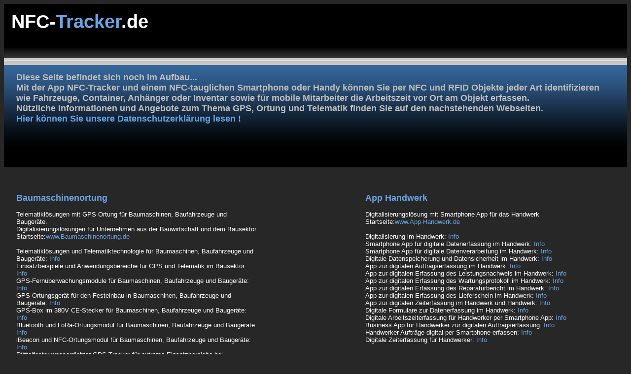

--- FILE ---
content_type: text/html
request_url: http://www.nfc-tracker.de/
body_size: 36671
content:
<!DOCTYPE html PUBLIC "-//W3C//DTD XHTML 1.0 Strict//EN" "http://www.w3.org/TR/xhtml1/DTD/xhtml1-strict.dtd">
<html xmlns="http://www.w3.org/1999/xhtml" xml:lang="de" lang="de">

<head>

<meta http-equiv="content-type" content="text/html; charset=utf-8" />
<meta content="de" http-equiv="Content-Language" />
<title>NFC-Tracker - App zur NFC- und RFID-Erfassung auf Smartphone und Handy</title>
<meta name="description" content="Mit dem NFC-Tracker auf einem Handy oder Smartphone einfach per NFC und RFID Fahrzeuge, Container, Anhänger oder Inventar identifizieren oder Arbeitszeiten für mobile Mitarbeiter erfassen" />
<meta name="keywords" content="NFC-Tracker, App, NFC, RFID, Erfassung, Smartphone, Handy, GPS" />
<meta name="robots" content="index, follow" />
<meta name="siteinfo" content="http://www.nfc-tracker.de/robots.txt" />
<meta name="language" content="deutsch, de" />
<meta name="author" content="M4Telematics" />
<meta name="revisit-after" content="7 days" />

<link rel="stylesheet" href="style.css" type="text/css" media="screen" charset="utf-8" />

</head>

<body>

	<div id="page">
	
		<div id="head">
			<div id="logo">
			
				<h1>NFC-<span>Tracker</span>.de</h1>
    		</div>
				<div id="line1"></div>

				<div id="menu">
						<div id="menudown">
							<p>
							Diese Seite befindet sich noch im Aufbau...<br />
							Mit der App NFC-Tracker und einem NFC-tauglichen Smartphone oder Handy können Sie per NFC und RFID Objekte jeder Art identifizieren wie Fahrzeuge, Container, Anhänger oder Inventar sowie für mobile Mitarbeiter die Arbeitszeit vor Ort am Objekt erfassen.<br />
							Nützliche Informationen und Angebote zum Thema GPS, Ortung und Telematik finden Sie auf den nachstehenden Webseiten.<br />
                            <a href="Datenschutzerklaerung.html">Hier können Sie unsere Datenschutzerklärung lesen !</a>
                            </p>
						</div>
				</div>
    	</div>

		<div id="content">
		
			<div id="content-links">

				
				<h2>Baumaschinenortung</h2>
				<p>Telematiklösungen mit GPS Ortung für Baumaschinen, Baufahrzeuge und Baugeräte.<br />
				Digitalisierungslösungen für Unternehmen aus der Bauwirtschaft und dem Bausektor.<br />
                Startseite:<a href="https://www.baumaschinenortung.de" title="Baumaschinenortung">www.Baumaschinenortung.de</a>
				<br>
				<br>
				Telematiklösungen und Telematiktechnologie für Baumaschinen, Baufahrzeuge und Baugeräte:
				<a href="https://www.baumaschinenortung.de/about.html" title="Ortung und Überwachung für Baumaschine und Baufahrzeuge">
				Info</a>
				<br>
				Einsatzbeispiele und Anwendungsbereiche für GPS und Telematik im Bausektor:
				<a href="https://www.baumaschinenortung.de/services.html" title="Ortung und Überwachung für Baumaschine und Baufahrzeuge">
				Info</a>
				<br>
				GPS-Fernüberwachungsmodule für Baumaschinen, Baufahrzeuge und Baugeräte:
				<a href="https://www.baumaschinenortung.de/ortungsgeraete.html" title="GPS Ortungsgerät für Baumaschine und Baufahrzeuge">
				Info</a>
				<br>

				GPS-Ortungsgerät für den Festeinbau in Baumaschinen, Baufahrzeuge und Baugeräte:
				<a href="https://www.baumaschinenortung.de/GPS-Festeinbau-Ortungsgeraet.html" title="Festeinbau Ortungsgerät für Baumaschine und Baufahrzeuge">
				Info</a>
				<br>
				GPS-Box im 380V CE-Stecker für Baumaschinen, Baufahrzeuge und Baugeräte:
				<a href="https://www.baumaschinenortung.de/380V-CE-Stecker-GPS-Box.html" title="GPS Box im 380V CE-Stecker für Baugeräte">
				Info</a>
				<br>
				Bluetooth und LoRa-Ortungsmodul für Baumaschinen, Baufahrzeuge und Baugeräte:
				<a href="https://www.baumaschinenortung.de/Bluetooth-LoRa-Tracker.html" title="Bluetooth und LoRa Ortungsmodul für Baumaschine">
				Info</a>
				<br>
				iBeacon und NFC-Ortungsmodul für Baumaschinen, Baufahrzeuge und Baugeräte:
				<a href="https://www.baumaschinenortung.de/iBeacon-NFC-RFID-Tracker.html" title="iBeacon und NFC Ortungsmodul für Baumaschine">
				Info</a>
				<br>
				Rüttelfester wasserdichter GPS Tracker für extreme Einsatzbereiche bei Baumaschinen:
				<a href="https://www.baumaschinenortung.de/gps-tracker-ruettelfest.html" title="rüttelfester GPS Tracker für extreme Einsatzbereiche bei Baumaschine">
				Info</a>
				<br />                
				Spezial GPS Tracker für Baumaschinen und Baufahrzeuge mit 48V bis 60V Bordnetz:
				<a href="https://www.baumaschinenortung.de/spezial-tracker-48V-60V.html" title="Spezial GPS Tracker für 48V und 60V Bordnetz">
				Info</a>
				<br />                
				kombiniertes GSM-INMARSAT-Satelliten-Ortungsmodul für Baumaschinen, Baufahrzeuge und Baugeräte:
				<a href="https://www.baumaschinenortung.de/Inmarsat-GSM-Ortungsmodul.html" title="INMARSAT Satelliten Ortungsmodul für Regionen ohne Mobilfunknetz">
				Info</a>
				<br />
				wiederaufladbares und autarkes GPS-Ortungsmodul für Baumaschinen, Baufahrzeuge und Baugeräte:
				<a href="https://www.baumaschinenortung.de/aufladbares-Akku-GPS-Ortungsmodul.html" title="wiederaufladbares GPS Ortungsmodul für Baumaschine und Baugeräte">
				Info</a>
				<br>
				mobiler GPS-Peilsender für Baumaschinen, Baufahrzeuge und Baugeräte:
				<a href="https://www.baumaschinenortung.de/GPS-Peilsender.html" title="GPS Peilsender für Baumaschine Baufahrzeug und Baugeräte">
				Info</a>
				<br>
				autarkes GPS-Ortungsmodul mit bis zu 10 Jahre Standby für Rüttelplatten und Baugeräte:
				<a href="https://www.baumaschinenortung.de/autarkes-GPS-Ortungsmodul.html" title="autarkes GPS Ortungsmodul für Baumaschinen und Baugeräte">
				Info</a>
				<br>
				Smartphone und Tablet als GPS-Ortungsgerät für Baumaschinen, Baufahrzeuge und Baugeräte:
				<a href="https://www.baumaschinenortung.de/Smartphone-Tablet.html" title="Handyortung für Baumaschine Baufahrzeug und Baugeräte">
				Info</a>
				<br>

				Webbasiertes Ortungssystem für Baumaschinen, Baufahrzeuge und Baugeräte:
				<a href="https://www.baumaschinenortung.de/ortungssystem.html" title="GPS Ortungssystem für Baumaschine Baufahrzeug und Baugeräte">
				Info</a>
				<br>
				GPS-Ortung und Tracking für Baumaschinen, Baugeräte, Baufahrzeuge, LKW, Transporter und KFZ:
				<a href="https://www.baumaschinenortung.de/fahrzeugortung.html" title="GPS Fahrzeugortung für Baumaschine Baufahrzeug und Baugeräte">
				Info</a>
				<br>
				Personenortung und GPS-Überwachung für Baustellenpersonal, Mitarbeiter und Monteure auf Baustellen:
				<a href="https://www.baumaschinenortung.de/mitarbeiterortung.html" title="GPS Ortung für Mitarbeiter und Personenortung auf Baustellen">
				Info</a>
				<br>
				GPS-Ortung und Überwachung für Container und Containerfahrzeuge:
				<a href="https://www.baumaschinenortung.de/Containerortung.html" title="GPS Containerortung für Container und Containerfahrzeuge">
				Info</a>
				<br>
				Trailerortung und GPS-Überwachung für Anhänger jeder Art:
				<a href="https://www.baumaschinenortung.de/Trailer-ID-Trailerortung.html" title="Trailerortung mit GPS Überwachung für Trailer und Anhänger">
				Info</a>
				<br>
				Flottenmanagement und GPS-Disposition für Baumaschinen, Baugeräte und Baufahrzeuge:
				<a href="https://www.baumaschinenortung.de/flottenmanagement.html" title="GPS Flottenmanagement für Baumaschinen Baufahrzeuge und Baugeräte">
				Info</a>
				<br>
				Flottensteuerung und GPS-Navigation für Baumaschinen, Baugeräte und Baufahrzeuge:
				<a href="https://www.baumaschinenortung.de/flottensteuerung.html" title="GPS Flottensteuerung für Baumaschinen Baufahrzeuge und Baugeräte">
				Info</a>
				<br>
				INMARSAT-Satellitenkommunikation in Regionen ohne GSM-Mobilfunknetz:
				<a href="https://www.baumaschinenortung.de/Satellitenkommunikation.html" title="INMARSAT Satellitenfunk für Baumaschine Baufahrzeuge und Baugeräte">
				Info</a>
				<br>
				GPS Diebstahlschutz für Baumaschinen, Baugeräte und Baufahrzeuge:
				<a href="https://www.baumaschinenortung.de/diebstahlschutz.html" title="GPS Diebstahlschutz für Baumaschine Baufahrzeuge und Baugeräte">
				Info</a>
				<br />
				Sicherung von Baumaschinen gegen unerlaubte Nutzung und Diebstahl mit der Wegfahrsperre:
				<a href="https://www.baumaschinenortung.de/wegfahrsperre-rfid-transponder.html" title="Wegfahrsperre mit RFID Transponder für Baumaschinen">
				Info</a>
				<br />
				Tanküberwachung mit Alarm bei Dieseldiebstahl für Baumaschinen und Baufahrzeuge:
				<a href="https://www.baumaschinenortung.de/Tankueberwachung-Tankgeber-Tankabsicherung-Dieseltank.html" title="Tanküberwachung für Baumaschine Baufahrzeuge und Baugeräte">
				Info</a>
				<br />
				Alarm-Überwachung von Gebäuden, Baucontainern und Bauwagen auf Baustellen:
				<a href="https://www.baumaschinenortung.de/Baucontainer.html" title="Diebstahlschutz und Alarm für Baustellen und Baucontainer">
				Info</a>
				<br>
				Elektronisches Fahrtenbuch für Baufahrzeuge, Nutzfahrzeuge, LKW, Transporter und KFZ:
				<a href="https://www.baumaschinenortung.de/fahrtenbuch.html" title="Elektronisches Fahrtenbuch für Baufahrzeuge und KFZ">
				Info</a>
				<br>
				Fahreridentifikation per Driver-ID mit Erfassung von Fahrer, Beifahrer und Personal:
				<a href="https://www.baumaschinenortung.de/Fahrer-ID_Fahreridentifikation.html" title="Fahreridentifikation per Driver ID im Baufahrzeug">
				Info</a>
				<br>
				Arbeitszeiterfassung für Personal und Mitarbeiter auf Baustellen:
				<a href="https://www.baumaschinenortung.de/Arbeitszeiterfassung.html" title="digitale Zeiterfassung der Arbeitszeit auf Baustellen">
				Info</a>
				<br>
				Anzeige der Lenkzeiten, Ruhezeiten und Restlenkzeiten aus dem digitalen Tachograf:
				<a href="https://www.baumaschinenortung.de/digitaler_Tachograf.html" title="Überwachung der Lenkzeiten mit dem digitalen Tachografen">
				Info</a>
				<br>
				Erfassung von Fahrzeugdaten und Fahrzeugnutzung bei Baumaschinen, Baufahrzeug, LKW und KFZ:
				<a href="https://www.baumaschinenortung.de/Baumaschinen-Fahrzeugdaten.html" title="Erfassung von Fahrzeugdaten bei Baumaschine Baufahrzeug und Baugerät">
				Info</a>
				<br>
				Betriebsstundenzähler für Maschinenzeiten und Nutzungsdauer bei Baumaschine und  Baufahrzeug:
				<a href="https://www.baumaschinenortung.de/Baumaschinen-Betriebszeiten.html" title="virtueller Betriebsstundenzähler für Baumaschine Baufahrzeug und Baugerät">
				Info</a>
				<br>
				Überwachung der Service- und Wartungsintervalle bei Baumaschine, Baugerät und Baufahrzeug:
				<a href="https://www.baumaschinenortung.de/Wartung-Service-Wartungsintervall.html" title="Wartung Serviceintervall und Inspektion bei Baumaschine überwachen">
				Info</a>
				<br>
				Auwertung der CAN-Bus Daten für Baumaschine, Baugeräte und Baufahrzeug:
				<a href="https://www.baumaschinenortung.de/CAN-Bus.html" title="Auswertung von CAN Daten bei Baumaschine und Baufahrzeug">
				Info</a>
				<br>
				Reifendruckkontrollsystem für Baufahrzeuge, LKW und Nutzfahrzeug:
				<a href="https://www.baumaschinenortung.de/Reifendruckkontrollsystem.html" title="Reifendruckkontrollsystem für Baumaschine und Baufahrzeuge">
				Info</a>
				<br>

				Digitalisierungslösungen für das Bauwesen, den Bausektor und die Baubranche:
				<a href="https://www.baumaschinenortung.de/Digitalisierung-Bau.html" title="Digitalisierung in der Baubranche und im Bauwesen">
				Info</a>
				<br>
				Digitalisierung und digitale Datenerfassung in der Baubranche und bei Bauunternehmen:
				<a href="https://www.baumaschinenortung.de/Digitalisierung-Anwendung-Bau.html" title="Anwendungsbeispiele für Digitalisierung bei Bauunternehmen">
				Info</a>
				<br>                
				Beratung und Consulting für Digitalisierung bei Bauunternehmen und Firmen im Bausektor:
				<a href="https://www.baumaschinenortung.de/Digitalisierung-Beratung-Bau.html" title="Consulting und Digitalisierungsbertaung im Bausektor">
				Info</a>
				<br>   
				Digitale Datenerfassung auf der Baustelle und im Bauunternehmen mit Business Apps:
				<a href="https://www.baumaschinenortung.de/Business-App-Smartphone-Tablet.html" title="Datenerfassung mit Smartphone Apps auf Baustellen">
				Info</a>
				<br>  
				Erfassung der Arbeitszeit und Anwesenheit von Baustellenpersonal per Smartphone und Tablet:
				<a href="https://www.baumaschinenortung.de/app-zeiterfassung-baustelle.html" title="Smartphone App für Arbeitszeiterfassung auf Baustellen">
				Info</a>
				<br />
				Erfassung der Leistungsnachweise und Arbeitsberichte auf Baustellen per Smartphone und Tablet:
				<a href="https://www.baumaschinenortung.de/app-leistungsnachweis-baustelle.html" title="Smartphone App zur Erfassung von Leistungsnachweisen">
				Info</a>
				<br />
				Erfassung und Verwaltung von Aufträgen auf Baustellen und bei Kunden per Smartphone und Tablet:
				<a href="https://www.baumaschinenortung.de/auftragserfassung.html" title="Smartphone App zur Auftragserfassung auf Baustellen">
				Info</a>
				<br />
 				Erfassung der Betankung von Baumaschinen und Baufahrzeugen per Smartphone und Tablet:
				<a href="https://www.baumaschinenortung.de/app-tankbelegerfassung.html" title="Smartphone App zur Tankbelegerfassung bei Baufahrzeugen">
				Info</a>
				<br />
 				Erfassung der Reparaturmeldung per Smartphone und digitales Reparaturmanagement für Baugeräte:
				<a href="https://www.baumaschinenortung.de/app-reparaturmeldung.html" title="Smartphone App für digitales Reparaturmanagement bei Baugeräten">
				Info</a>
				<br />
 				Erfassung der Wartungsprotokolle per Smartphone und digitales Wartungsmanagement für Baugeräte:
				<a href="https://www.baumaschinenortung.de/app-wartungsmanagement.html" title="Smartphone App für digitales Wartungsmanagement von Baugeräten">
				Info</a>
				<br />
				Erfassung der Vermietung von Baumaschinen, Bautechnik und Baugeräten per Smartphone und Tablet:
				<a href="https://www.baumaschinenortung.de/app-baumaschinenvermietung.html" title="Smartphone App für die Baumaschinenvermietung">
				Info</a>
				<br />
				Erfassung, Überwachung und Verwaltung von Containern per Smartphone und Tablet:
				<a href="https://www.baumaschinenortung.de/App-Container-Baustelle.html" title="Smartphone App für digitale Containerverwaltung auf Baustellen">
				Info</a>
				<br />
				Erfassung von Inventar, Werkzeug und Material auf Baustellen per Smartphone und Tablet:
				<a href="https://www.baumaschinenortung.de/Inventur-Inventar-Baustelle.html" title="Smartphone App für digitale Inventarerfassung auf Baustellen">
				Info</a>
				<br />
				Lagerverwaltung App zur Erfassung, Verwaltung und digitalen Lagerhaltung per Smartphone und Tablet:
				<a href="https://www.baumaschinenortung.de/app-lager.html" title="Smartphone App für digitale Lagerverwaltung und Lagerhaltung">
				Info</a>
				<br />
                
				IoT Box zur digitalen Nachrüstung von Maschinen, Geräten, Technik und Anlagen am Bau:
				<a href="https://www.baumaschinenortung.de/IoT.html" title="IoT Box IoT für Maschinen und Geräte am Bau">
				Info</a>
                <br>
				IoT Lösung zur Fernüberwachung von Maschinen, Geräten und Technik im Baubetrieb:
				<a href="https://www.baumaschinenortung.de/iot/fernueberwachung-mit-iot.html" title="Fernüberwachung von Gerätschaften mit der IoT Box">
				Info</a>
                <br>                
				IoT Lösung zur Fernsteuerung von Maschinen, Geräten und Anlagen im Baubetrieb:
				<a href="https://www.baumaschinenortung.de/iot/fernsteuerung-mit-iot.html" title="Fernsteuerung und Fernabschaltung mit der IoT Box">
				Info</a>
                <br>  
				IoT Lösung zur Fernmessung bei Maschinen, Geräten und Anlagen im Baubetrieb:
				<a href="https://www.baumaschinenortung.de/iot/fernmessung-mit-iot.html" title="Fernmessung und Schwellwertüberwachung mit der IoT Box">
				Info</a>
                <br />  
				IoT Lösung zur Erfassung der Außentemperatur und des Bauwetters auf Baustellen:
				<a href="https://www.baumaschinenortung.de/iot/bauwetter-temperaturmessung-baustelle.html" title="Temperaturmessung auf Baustellen mit der IoT Box">
				Info</a>
                <br />                 
				IoT Lösung zur Erfassung von Betriebsdaten von Maschinen und Gerätschaften im Baubetrieb:
				<a href="https://www.baumaschinenortung.de/iot/betriebsdaten-erfassung-mit-iot.html" title="digitale Betriebsdatenerfassung mit der IoT Box">
				Info</a>
                <br />
				IoT Lösung zur Erfassung von Maschinendaten von Maschinen und Gerätschaften im Baubetrieb:
				<a href="https://www.baumaschinenortung.de/iot/maschinendaten-erfassung-mit-iot.html" title="digitale Maschinendatendatenerfassung mit der IoT Box">
				Info</a>
                <br>
				IoT Lösung zur Erfassung der Störungsmeldung von Maschinen und Gerätschaften im Baubetrieb:
				<a href="https://www.baumaschinenortung.de/iot/stoerungsmeldung-mit-iot.html" title="Erfassung von Störungsmeldungen mit der IoT Box">
				Info</a>
                <br> 
				IoT Lösung zur Erfassung der Wartungsmeldung von Maschinen und Gerätschaften im Baubetrieb:
				<a href="https://www.baumaschinenortung.de/iot/wartungsmeldung-mit-iot.html" title="Überwachung von Wartungsmeldungen mit der IoT Box">
				Info</a>
                <br> 
				Fernsteuerung, Fernmessung und Fernüberwachung von Anlagen von Maschinen im Baubetrieb:
				<a href="https://www.baumaschinenortung.de/Fernsteuerung.html" title="Fernüberwachung, Fernsteuerung und Fernmessung für Baugeräte">
				Info</a>
				</p>

				
				<h2>GPS Fahrzeugortung</h2>
				<p>Telematiklösungen mit Fahrzeugortung, Fahrtenbuch und Flottenmanagement für KFZ, Fuhrpark und Fahrzeugflotte.
				Startseite:<a href="https://www.gpsfahrzeugortung.de" title="GPS Fahrzeugortung">www.GPSFahrzeugortung.de</a>
				<br />
				<br />
				GPS Ortung und GPS Tracking für Fahrzeug, KFZ, LKW, Transporter, Auto und PKW:
				<a href="https://www.gpsfahrzeugortung.de/fahrzeugortung.html" title="GPS Ortung und Tracking für Fahrzeug und KFZ">
				Info</a>
				<br />
				GPS Routenverfolgung für Fahrzeug, KFZ, LKW, Transporter, Auto und PKW:
				<a href="https://www.gpsfahrzeugortung.de/routen-touren-verfolgung.html" title="GPS Routenverfolgung mit Überwachung der Fahrtroute">
				Info</a>
				<br />
				Geofence Sektorenüberwachung des Fahrzeug mit Alarm bei Verlassen eines Gebiet, Sektor oder Areal:
				<a href="https://www.gpsfahrzeugortung.de/fahrzeugueberwachung.html" title="Geofence Sektorenüberwachung mit Alarm bei Verlassen eines Sektor">
				Info</a>
				<br />
				GPS Flottenmanagement und GPS Disposition für Fahrzeugflotten und Fuhrpark:
				<a href="https://www.gpsfahrzeugortung.de/flottenmanagement.html" title="GPS Flottenmanagement und Disposition für Fahrzeugflotte und Fuhrpark">
				Info</a>
				<br />
				GPS Diebstahlschutz für KFZ, Fahrzeug, LKW, PKW, Auto und Transporter:
				<a href="https://www.gpsfahrzeugortung.de/diebstahlschutz.html" title="Diebstahlüberwachung per GPS für KFZ und Fahrzeug">
				Info</a>
				<br />
				GPS-Handyortung - Fahrzeugortung für Fahrer und KFZ via Mobiltelefon, Handy und Smartphone:
				<a href="https://www.gpsfahrzeugortung.de/handyortung.html" title="GPS Ortung für Android Smartphone und Tablet">
				Info</a>
				<br />
				Trailer-Ortung mit GPS Überwachung und Diebstahlschutz für Trailer und Anhänger:
				<a href="https://www.gpsfahrzeugortung.de/anhaenger-trailer-ueberwachung.html" title="GPS Ortung und Überwachung für Trailer und Anhänger">
				Info</a>
				<br />
				Containerortung mit GPS Überwachung und Diebstahlschutz für Container und Container-LKW:
				<a href="https://www.gpsfahrzeugortung.de/containerortung.html" title="GPS Ortung Überwachung und Diebstahlschutz für Container">
				Info</a>
				<br />
				GPS-Handyortung - Fahrzeugortung für Fahrer und KFZ via Mobiltelefon, Handy und Smartphone:
				<a href="https://www.gpsfahrzeugortung.de/handyortung.html" title="GPS-Handyortung - Fahrzeugortung und GPS-Ortung für Fahrer und KFZ via Mobiltelefon, Handy und Smartphone">
				Info</a>
				<br />
				Elektronisches Fahrtenbuch und Fahrtenschreiber für KFZ, Fahrzeug, LKW, PKW, Auto und Transporter:
				<a href="https://www.gpsfahrzeugortung.de/fahrtenbuch.html" title="Im elektronischen Fahrtenbuch Privatfahrten und Dienstfahrten erfassen">
				Info</a>
				<br />
				Fahreridentifikation per Fahrer-ID für Fahrer und Beifahrer in Fahrzeug und KFZ:
				<a href="https://www.gpsfahrzeugortung.de/fahreridentifikation.html" title="Per Driver-ID Fahrer und Beifahrer erfassen">
				Info</a>
				<br />
				Zeiterfassung und Auswertung der Arbeitszeit und Fahrzeit für Fahrer und Personal:
				<a href="https://www.gpsfahrzeugortung.de/zeiterfassung-fahrer-fahrzeug.html" title="Zeiterfassung der Arbeitszeit und Fahrzeit für Fahrer und Personal">
				Info</a>
				<br />          
				Eco Drive - Auswertung des Fahrverhalten bei Fahrzeug und KFZ:
				<a href="https://www.gpsfahrzeugortung.de/eco-drive.html" title="Eco Drive - Benzin und Dieselkraftstoff sparen durch ökonomisches Fahren von LKW und Nutzfahrzeuge">
				Info</a>
				<br />
				Tour-Checker - Tourenkontrolle mit Terminüberwachung der Route bei Fahrzeug und KFZ:
				<a href="https://www.gpsfahrzeugortung.de/route-tour-checker.html" title="Überwachung der Fahrtroute durch Zeitfenster">
				Info</a>
				<br />
                
				Betriebsstundenzähler - Auswertung der Betriebszeiten und Betriebsdauer bei Fahrzeug und KFZ:
				<a href="https://www.gpsfahrzeugortung.de/betriebsstunden-betriebsdauer-betriebszeiten.html" title="Betriebsstunden und Betriebsdauer bei Fahrzeug und KFZ auswerten">
				Info</a>
				<br />
				Wartungsintervallanzeige für Fahrzeug und KFZ für TÜV, AU, Service-Intervall, Inspektion:
				<a href="https://www.gpsfahrzeugortung.de/wartung-service-intervall-anzeige.html" title="Wartungstermine bei Fahrzeug und KFZ überwachen">
				Info</a>
				<br />
				Temperaturüberwachung der Kühlkette im Transportfahrzeug und im Thermotransport:
				<a href="https://www.gpsfahrzeugortung.de/temperaturueberwachung-kuehlkette-transport.html" title="Temperatur beim Transport in Fahrzeug und KFZ überwachen">
				Info</a>
				<br />
				Reifendruck-Kontrollsystem mit Telematikschnittstelle zur Kontrolle des Reifendruck:
				<a href="https://www.gpsfahrzeugortung.de/reifendruck-kontrollsystem.html" title="Reifendruck bei Fahrzeug, KFZ und LKW überwachen">
				Info</a>
				<br />
				Online-Tanküberwachung des Dieselverbrauch und Tankfüllstand bei LKW und Nutzfahrzeug:
				<a href="https://www.gpsfahrzeugortung.de/diesel-benzin-kraftstoffverbrauch.html" title="Dieseltank mit einem Tanksensor überwachen und kontrollieren">
				Info</a>
				<br />
				Tanküberwachung und Tankalarm bei Dieseldiebstahl und Dieseklau bei LKW, Nutzfahrzeug und KFZ:
				<a href="https://www.gpsfahrzeugortung.de/tankueberwachung-dieseldiebstahl-dieselklau.html" title="Alarm bei Dieseldiebstahl und Dieseklau Fahrzeug KFZ LKW">
				Info</a>
				<br />
				CAN-Bus Auswertung und Analyse von Fahrzeugdaten bei bei LKW, Nutzfahrzeug und KFZ:
				<a href="https://www.gpsfahrzeugortung.de/fahrzeugdaten-can-bus.html" title="Fahrzeugdaten via CAN Bus auswerten und kontrollieren">
				Info</a>
				<br />

				Smartphone App für Fahrzeugortung und Flottenmanagement via Smartphone und Tablet:
				<a href="https://www.gpsfahrzeugortung.de/app-smartphone-fahrzeugortung.html" title="App für GPS Ortung von Fahrzeug und KFZ via Smartphone">
				Info</a>
				<br />                
				GPS Flottensteuerung mit Auftragsübermittlung an Fahrer in Fahrzeug und KFZ:
				<a href="https://www.gpsfahrzeugortung.de/auftrag-nachrichten-navigation.html" title="Auftrag und Nachrichten an Fahrer in Fahrzeug und KFZ senden">
				Info</a>
				<br />
				Professionelle Business-App für elektronische Formularerfassung auf Smartphone und Tablet:
				<a href="https://www.gpsfahrzeugortung.de/business-app-smartphone-tablet.html" title="Mit der Smartphone App Lieferschein Auftrag Arbeitszeit erfassen">
				Info</a>
				<br />

				App für Containerverwaltung und Containervermietung per Smartphone und Tablet:
				<a href="https://www.gpsfahrzeugortung.de/app-containervermietung.html" title="Mit der Smartphone App Vermietung Verwaltung für Container erfassen">
				Info</a>
				<br />
				App zur Erfassung der Tankbelege, Betankung und Tankvorgänge per Smartphone und Tablet:
				<a href="https://www.gpsfahrzeugortung.de/app-tankbelegerfassung.html" title="Mit der Smartphone App Tankmenge Literzahl Tankkosten erfassen">
				Info</a>
				<br />
				App zur Erfassung von Lieferschein, Lieferbeleg und Liefernachweis per Smartphone und Tablet:
				<a href="https://www.gpsfahrzeugortung.de/app-lieferschein.html" title="Mit der Smartphone App Lieferscheine erfassen">
				Info</a>
				<br />
				App zur Zeiterfassung von Anwesenheit, Arbeitsstunden und Arbeitszeit per Smartphone und Tablet:
				<a href="https://www.gpsfahrzeugortung.de/app-zeiterfassung.html" title="Mit der Smartphone App Arbeitzeit erfassen">
				Info</a>
				<br />
				App zur Erfassung des Leistungsnachweis und Arbeitsbericht per Smartphone und Tablet:
				<a href="https://www.gpsfahrzeugortung.de/app-leistungsnachweis.html" title="Mit der Smartphone App Leistungsnachweis erfassen">
				Info</a>
				<br />
                
				Flottentelematik für die Fuhrparksteuerung von Fahrzeugflotten:
				<a href="https://www.gpsfahrzeugortung.de/infos.html" title="Telematiklösung für Überwachung Fahrzeugflotte und Fuhrpark">
				Info</a>
				<br />
				Fernauswertung und Fernüberwachung des digitalen Tachograph in LKW und Nutzfahrzeug:
				<a href="https://www.gpsfahrzeugortung.de/hilfe/digitaler-tachograph.html" title="Fernauswertung digitaler Tachograph LKW">
				Info</a>
				<br />
				Software für GPS Tracking und GPS Ortung von KFZ, LKW, Fahrzeug, Fuhrpark und Fahrzeugflotte:
				<a href="https://www.gpsfahrzeugortung.de/gps-tracking-ortung-software.html" title="Software Webportal GPS Ortung KFZ Fahrzeug Fahrzeugflotte Fuhrpark">
				Info</a>
				<br />
				GPS Ortungssystem und GPS Ortungstechnik für KFZ, LKW, Fahrzeug, Fuhrpark und Fahrzeugflotte:
				<a href="https://www.gpsfahrzeugortung.de/gps-ortungstechnik-ortungssystem.html" title="GPS Ortungssystem und Ortungstechnik für KFZ und Fahrzeug">
				Info</a>
				<br />
				
				Hardware und GPS Tracker zur GPS Ortung von KFZ, LKW, Fahrzeug, Fuhrpark und Fahrzeugflotte:
				<a href="https://www.gpsfahrzeugortung.de/gps-tracking-ortung-hardware.html" title="GPS Tracking Hardware für die Fahrzeugortung">
				Info</a>
				<br />
				GPS Tracker zum Festeinbau für 12V 24V 36V 48V und 60V Bordnetz und Bordspannung:
				<a href="https://www.gpsfahrzeugortung.de/gps-tracker-fuer-bordnetz.html" title="GPS Tracker für 12V 24V 36V 48V und 60V Bordnetz">
				Info</a>
				<br />
				Kompakter GPS Tracker für die Fahrzeugortung von KFZ, Fahrzeug und Fahrzeugflotte:
				<a href="https://www.gpsfahrzeugortung.de/gps-tracker.html" title="GPS Tracker für die Fahrzeugortung von Fahrzeug und KFZ">
				Info</a>
				<br />
				GPS Ortungsgerät zum Festeinbau für die Fahrzeugortung von KFZ, Fahrzeug und Fahrzeugflotte:
				<a href="https://www.gpsfahrzeugortung.de/gps-festeinbau-ortungsgeraet.html" title="GPS Ortungsgerät zum Festeinbau in Fahrzeug und KFZ">
				Info</a>
				<br />
				GPS Ortungsgerät mit Fernabschaltung von KFZ und Fahrzeuge bei Diebstahl und Missbrauch:
				<a href="https://www.gpsfahrzeugortung.de/gps-ortungsgeraet-mit-fernabschaltung.html" title="GPS Ortungsgerät mit Fernabschaltung von Fahrzeug und KFZ">
				Info</a>
				<br />					
				Das GPS Ortungsgerät mit Fahrererkennung im Fahrzeug und KFZ per Driver-ID oder Bluetooth:
				<a href="https://www.gpsfahrzeugortung.de/gps-ortungsgeraet-mit-fahrererkennung.html" title="GPS Ortungsgerät mit Fahrererkennung im Fahrzeug und KFZ">
				Info</a>
				<br />
				GPS Ortungsmodul für LoRa Transponder und Fahrzeugortung für KFZ und Fahrzeug:
				<a href="https://www.gpsfahrzeugortung.de/lora-gps-ortungsgeraet.html" title="GPS Ortungsmodul für LoRa Transponder und Fahrzeugortung">
				Info</a>
				<br />
				GPS Ortungsmodul für Bluetooth Transponder und Fahrzeugortung von KFZ und Fahrzeug:
				<a href="https://www.gpsfahrzeugortung.de/bluetooth-ibeacon-gps-ortungsgeraet.html" title="GPS Ortungsmodul für Bluetooth Transponder und Fahrzeugortung">
				Info</a>
				<br />					
				Inmarsat Ortungsmodul für Fahrzeugortung via Satellit in Regionen ohne GSM Mobilfunknetz:
				<a href="https://www.gpsfahrzeugortung.de/inmarsat-ortungsmodul.html" title="INMARSAT Ortungsmodul zur GPS Fahrzeugortung">
				Info</a>
				<br />

				Mobiler GPS Tracker für wechselnde KFZ und Fahrzeugortung ohne festen Einbau:
				<a href="https://www.gpsfahrzeugortung.de/mobiler-gps-tracker.html" title="Mobiler GPS Tracker für die Fahrzeugortung von KFZ">
				Info</a>
				<br />					
				Mobiler GPS Tracker mit USB Anschluss für KFZ und Fahrzeugortung ohne festen Einbau:
				<a href="https://www.gpsfahrzeugortung.de/gps-tracker-mit-usb.html" title="GPS Tracker mit USB Anschluss zur Fahrzeugortung von KFZ">
				Info</a>
				<br />					
				Mobiler GPS Peilsender für KFZ und Fahrzeugortung ohne festen Einbau:
				<a href="https://www.gpsfahrzeugortung.de/gps-peilsender.html" title="GPS Peilsender für die Fahrzeugortung von KFZ">
				Info</a>
				<br />					
				Autarker GPS Tracker für die Fahrzeugortung von KFZ und Fahrzeugen ohne Bordnetz:
				<a href="https://www.gpsfahrzeugortung.de/autarkes-gps-ortungsmodul.html" title="Autarker GPS Tracker für Fahrzeugortung ohne Bordnetz">
				Info</a>
				<br />
				Autarkes GPS Ortungsgerät mit Batterie für die Fahrzeugortung von KFZ und Fahrzeugen ohne Bordnetz:
				<a href="https://www.gpsfahrzeugortung.de/gps-ortungsgeraet-mit-batterie.html" title="Autarkes GPS Ortungsgerät mit Batterie für KFZ ohne Bordnetz">
				Info</a>
				<br />					
				Wiederaufladbares GPS Ortungsgerät mit Akku für die Fahrzeugortung von KFZ und Fahrzeugen ohne Bordnetz:
				<a href="https://www.gpsfahrzeugortung.de/aufladbares-akku-gps-ortungsmodul.html" title="Aufladbares GPS Ortungsgerät mit Akku für KFZ ohne Bordnetz">
				Info</a>
				<br />					
				Per GPS Handyortung KFZ und Fahrzeug über das Smartphone oder Tablet des Fahrers orten und überwachen:
				<a href="https://www.gpsfahrzeugortung.de/gps-smartphone-tablet.html" title="GPS Fahrzeugortung per Smartphone und Tablet">
				Info</a>
				<br />					
				Zubehör und Sensoren für GPS Tracker und die Fahrzeugortung von KFZ und Fahrzeug:
				<a href="https://www.gpsfahrzeugortung.de/gps-zubehoer-tracking.html" title="Zubehör für die GPS Fahrzeugortung von KFZ">
				Info</a>
				</p>


				<h2>Mitarbeiterortung</h2>
				<p>Digitale Lösungen für GPS Ortung und Überwachung sowie mobile Datenerfassung für Mitarbeiter und Personal.
				Startseite:<a href="https://www.mitarbeiterortung.de" title="Mitarbeiterortung">www.Mitarbeiterortung.de</a>
				<br />
				<br />
				Telematik, Digitalsierung und IoT für Mitarbeiter und mobiles Personal:
				<a href="https://www.mitarbeiterortung.de/personal-telematik-anwendung.html" title="Telematik und Digitalsierung für Mitarbeiter und Personal">
				Info</a>
				<br />
				Webbasierte Telematiklösungen und Digitalisierungslösungen für Mitarbeiter und mobiles Personal:
				<a href="https://www.mitarbeiterortung.de/personal-gps-anwendung.html" title="Telematiklösungen und Digitalisierungslösungen für Mitarbeiter und Personal">
				Info</a>
				<br />
				GPS Trackinglösung für Mitarbeiter und mobiles Personal:
				<a href="https://www.mitarbeiterortung.de/personal-gps-tracking-software.html" title="GPS Trackinglösung für Mitarbeiter und Personal">
				Info</a>
				<br />
				GPS Tracker für Mitarbeiter, Personal, KFZ und Fahrzeug:
				<a href="https://www.mitarbeiterortung.de/personal-gps-tracker.html" title="GPS Tracker für Mitarbeiter Personal und Fahrzeuge">
				Info</a>
				<br />
				GPS Box für Mitarbeiter, Personal, KFZ und Fahrzeug:
				<a href="https://www.mitarbeiterortung.de/gps-box-fahrzeug-personal.html" title="GPS Box für Mitarbeiter Personal und Fahrzeuge">
				Info</a>
				<br />
				GPS Peilsender für Personenortung und Fahrzeugortung:
				<a href="https://www.mitarbeiterortung.de/gps-peilsender-fahrzeug-personal.html" title="GPS Peilsender für Personenortung und Fahrzeugortung">
				Info</a>
				<br />
				Autarkes GPS Modul für Trailer und Anhänger ohne Bordnetz:
				<a href="https://www.mitarbeiterortung.de/gps-modul-fahrzeug-personal.html" title="GPS Modul für Trailer und Anhänger ohne Bordnetz">
				Info</a>
				<br />
   				Webbasierte GPS Handyortung für Mitarbeiter, Monteure und mobiles Personal:
				<a href="https://www.mitarbeiterortung.de/gps-handyortung-smartphone-personal-monteure.html" title="GPS Handyortung für Mitarbeiter Monteure und mobiles Personal">
				Info</a>
				<br />             
				GPS Fahrzeugortung für Mitarbeiter, Monteure und mobiles Personal:
				<a href="https://www.mitarbeiterortung.de/gps-fahrzeugortung-personal-monteure.html" title="GPS Fahrzeugortung für Mitarbeiter und Personal im Firmenfahrzeug">
				Info</a>
				<br />
				GPS Routenverfolgung für Mitarbeiter, Monteure und Personal:
				<a href="https://www.mitarbeiterortung.de/gps-routenverfolgung-personal-monteure.html" title="GPS Routenverfolgung für Mitarbeiter und Personal im Firmenfahrzeug">
				Info</a>
				<br />
				Geofence Überwachung für Mitarbeiter, Monteure und Personal:
				<a href="https://www.mitarbeiterortung.de/geofence-sektorenueberwachung-personal-monteure.html" title="Geofence Überwachung für Mitarbeiter und Personal">
				Info</a>
				<br />
				GPS Flottenmanagement für Mitarbeiter, Personal und Fuhrpark:
				<a href="https://www.mitarbeiterortung.de/gps-disposition-personal-monteure.html" title="GPS Flottenmanagement für Mitarbeiter Personal und Fuhrpark">
				Info</a>
				<br />
				Partner für GPS und Telematiklösungen bei mobilen Personal:
				<a href="https://www.mitarbeiterortung.de/telematik-partner-personal-fahrzeug.html" title="Partner für GPS Lösungen bei mobilen Personal">
				Info</a>
				<br />                
				Digitales Fahrtenbuch für Mitarbeiter und mobiles Personal im Firmenfahrzeug:
				<a href="https://www.mitarbeiterortung.de/fahrtenbuch-personal-monteure-fahrer.html" title="elektronisches digitales Fahrtenbuch für Mitarbeiter Personal und Fahrzeug">
				Info</a>
				<br />
				Erfassung, Kontrolle und Auswertung der Fahrstrecke von Mitarbeitern und mobilen Personal:
				<a href="https://www.mitarbeiterortung.de/auswertung-fahrstrecken-personal-monteure.html" title="Auswertung der Fahrstrecke von Mitarbeiter und Personal">
				Info</a>
				<br />
				Erfassung, Kontrolle und Auswertung der Fahrzeit von Mitarbeitern und mobilen Personal:
				<a href="https://www.mitarbeiterortung.de/zeiterfassung-fahrzeiten-personal-monteure.html" title="Auswertung der Fahrzeit von Mitarbeiter und Personal">
				Info</a>
				<br />
				Erfassung, Kontrolle und Auswertung der Pausenzeit von Mitarbeiter und mobilen Personal:
				<a href="https://www.mitarbeiterortung.de/zeiterfassung-pausenzeiten-personal-monteure.html" title="Überwachung der Pausenzeiten für Mitarbeiter und Personal">
				Info</a>
				<br />                               
				Erfassung, Kontrolle und Auswertung der Aufenthaltszeit von Mitarbeitern und mobilen Personal:
				<a href="https://www.mitarbeiterortung.de/zeiterfassung-aufenthalt-personal-monteure.html" title="Auswertung der Aufenthaltszeit von Mitarbeiter und Personal">
				Info</a>
				<br />
				Zeiterfassung und Auswertung der Kostenstellen von Mitarbeitern und mobilen Personal:
				<a href="https://www.mitarbeiterortung.de/zeiterfassung-kostenstelle-personal-monteure.html" title="Auswertung von Kostenstellen von Mitarbeiter und Personal">
				Info</a>
				<br />                
				Kontrolle und Auswertung von Fahrweise und Fahrverhalten bei Mitarbeitern und mobilen Personal:
				<a href="https://www.mitarbeiterortung.de/fahrverhalten-fahrweise-personal-monteure.html" title="Überwachung von Fahrweise und Fahrverhalten bei Mitarbeiter und Personal">
				Info</a>
				<br />    
				Fahreridentifikation mit Erfassung von Fahrern, Mitarbeitern und Personal im Fahrzeug per Driver ID:
				<a href="https://www.mitarbeiterortung.de/driver-ID-personal-monteure-fahrer.html" title="Fahreridentifikation für Mitarbeiter und Personal im Fahrzeug">
				Info</a>
				<br />    
				Erfassung und Kontrolle der Lenkzeiten von Mitarbeitern und mobilen Personal per Driver ID:
				<a href="https://www.mitarbeiterortung.de/zeiterfassung-lenkzeit-personal-monteure.html" title="Auswertung der Lenkzeiten von Mitarbeiter und Personal">
				Info</a>
				<br />    
				Erfassung und Auswertung der Arbeitszeit von Mitarbeitern und mobilen Personal per Driver ID:
				<a href="https://www.mitarbeiterortung.de/zeiterfassung-arbeitszeit-personal-monteure.html" title="Erfassung der Arbeitszeit für Mitarbeiter und Personal">
				Info</a>
				<br />
				Online Tanküberwachung für Firmenfahrzeuge mit Kraftstoffverbrauch:
				<a href="https://www.mitarbeiterortung.de/kraftstoffverbrauch-dieselverbrauch-personal-monteure.html" title="Online Tanküberwachung für Firmenfahrzeuge">
				Info</a>
				<br />
				Digitale Auftragsübermittlung an Mitarbeiter und mobiles Personal im Firmenfahrzeug:
				<a href="https://www.mitarbeiterortung.de/auftrag-nachrichten-navigation-personal-monteure.html" title="digitale Auftragsübermittlung an Mitarbeiter und mobiles Personal">
				Info</a>
				<br />
				Formular App für mobile digitale Datenerfassung per Handy, Smartphone und Tablet:
				<a href="https://www.mitarbeiterortung.de/app-digitale-formulare.html" title="Formular App für digitale Datenerfassung per Smartphone">
				Info</a>
				<br />
				Business Apps für die mobile digitale Datenerfassung per Smartphone und Tablet:
				<a href="https://www.mitarbeiterortung.de/app-datenerfassung-smartphone.html" title="Business App für mobile digitale Datenerfassung">
				Info</a>
				<br />                                                                                                                    
				Digitale mobile Auftragserfassung per Smartphone App für Mitarbeiter und mobiles Personal:
				<a href="https://www.mitarbeiterortung.de/app-auftragserfassung-smartphone.html" title="digitale mobile Auftragserfassung für Mitarbeiter per Smartphone App">
				Info</a>
				<br />                   
				Digitale mobile Auftragsverwaltung per Smartphone App für Mitarbeiter und mobiles Personal:
				<a href="https://www.mitarbeiterortung.de/app-auftragsverwaltung-smartphone.html" title="digitale mobile Auftragsverwaltung für Mitarbeiter per Smartphone App">
				Info</a>
				<br />                   
				Digitales mobiles Auftragsmanagement per Smartphone App für Mitarbeiter und mobiles Personal:
				<a href="https://www.mitarbeiterortung.de/app-auftragsmanagement-smartphone.html" title="digitales mobiles Auftragsmanagement für Mitarbeiter per Smartphone App">
				Info</a>
				<br />
				Digitale mobile Auftragsübermittlung per Smartphone App für Mitarbeiter und mobiles Personal:
				<a href="https://www.mitarbeiterortung.de/app-auftragsplanung-smartphone.html" title="digitale mobile Auftragsübermittlung für Mitarbeiter per Smartphone App">
				Info</a>
				<br />
				Digitaler Lieferschein für Mitarbeiter und mobiles Personal per Smartphone App:
				<a href="https://www.mitarbeiterortung.de/app-lieferschein-smartphone.html" title="digitaler Lieferschein per Smartphone App für Mitarbeiter">
				Info</a>
				<br />   
				Digitale Zeiterfassung für mobile Mitarbeiter per Smartphone App:
				<a href="https://www.mitarbeiterortung.de/app-zeiterfassung-smartphone.html" title="digitale Zeiterfassung per Smartphone App für Mitarbeiter">
				Info</a>
				<br />   
				Digitaler Arbeitsbericht für Mitarbeiter per Smartphone App:
				<a href="https://www.mitarbeiterortung.de/app-arbeitsbericht-smartphone.html" title="digitaler Arbeitsbericht per Smartphone App für Mitarbeiter">
				Info</a>
				<br />                                                                 
				Digitaler Servicebericht für Mitarbeiter per Smartphone App:
				<a href="https://www.mitarbeiterortung.de/app-servicebericht-smartphone.html" title="digitaler Servicebericht per Smartphone App für Mitarbeiter">
				Info</a>
				<br />
				Digitaler Reparaturbericht für Mitarbeiter per Smartphone App:
				<a href="https://www.mitarbeiterortung.de/app-reparaturbericht-smartphone.html" title="digitaler Reparaturbericht per Smartphone App für Mitarbeiter">
				Info</a>
				<br />
				Digitales Wartungsprotokoll für Mitarbeiter per Smartphone App:
				<a href="https://www.mitarbeiterortung.de/app-wartungsprotokoll-smartphone.html" title="digitales Wartungsprotokoll per Smartphone App für Mitarbeiter">
				Info</a>
				<br />
				Digitaler Leistungsnachweis für Mitarbeiter per Smartphone App:
				<a href="https://www.mitarbeiterortung.de/app-leistungsnachweis-smartphone.html" title="digitaler Leistungsnachweis per Smartphone App für Mitarbeiter">
				Info</a>
				<br />
				IoT Lösung mit IoT Box und IoT Web Plattform für mobile Geräte und Maschinen:
				<a href="https://www.mitarbeiterortung.de/iot-web-plattform.html" title="IoT Lösung mit IoT Box und IoT Web Plattform">
				Info</a>
				<br />
				Digitale Fernüberwachung für Maschinen und Geräte mit der IoT Box:
				<a href="https://www.mitarbeiterortung.de/fernueberwachung-iot.html" title="IoT Fernüberwachung für Maschinen und Geräte">
				Info</a>
				<br />
				Digitale Fernabschaltung von Maschinen und Geräten mit der IoT Box:
				<a href="https://www.mitarbeiterortung.de/fernabschaltung-iot.html" title="IoT Fernabschaltung für Maschinen und Geräte">
				Info</a>
				<br />
				Digitale Fernmessung für Maschinen und Geräte mit der IoT Box:
				<a href="https://www.mitarbeiterortung.de/fernmessung-iot.html" title="IoT Fernmessung für Maschinen und Geräte">
				Info</a>
				<br />
				Digitale Erfassung von Betriebsdaten mit der IoT Box:
				<a href="https://www.mitarbeiterortung.de/betriebsdaten-erfassung-iot.html" title="digitale Erfassung von Betriebsdaten mit IoT Box">
				Info</a>
				<br />
				Digitale Erfassung von Maschinendaten mit der IoT Box:
				<a href="https://www.mitarbeiterortung.de/maschinendaten-erfassung-iot.html" title="digitale Erfassung von Maschinendaten mit IoT Box">
				Info</a>
				<br />                                                                                                                      
				Digitale Überwachung und Alarrmierung der Störungsmeldung mit der IoT Box:
				<a href="https://www.mitarbeiterortung.de/stoerungsmeldung-iot.html" title="digitale Überwachung und Alarmierung der Störungsmeldung mit IoT Box">
				Info</a>
				<br />  
				Digitale Erfassung und Alarmierung der Wartungsmeldung mit der IoT Box:
				<a href="https://www.mitarbeiterortung.de/wartungsmeldung-iot.html" title="digitale Erfassung und Alarmierung der Wartungsmeldung mit IoT Box">
				Info</a>
				<br />  
				Digitale Datenerfassung für Mitarbeiter und mobiles Personal per App und Smartphone:
				<a href="https://www.mitarbeiterortung.de/app-mitarbeiter-personal.html" title="Datenerfassung App für Mitarbeiter und Personal">
				Info</a>
				<br />  
				Außendienst App für Handy, Smartphone oder Tablet:
				<a href="https://www.mitarbeiterortung.de/app-aussendienst-vertrieb.html" title="App für Außendienst und Vertrieb zur Datenerfasssung">
				Info</a>
				<br />  
				Kundendienst App für Handy, Smartphone oder Tablet:
				<a href="https://www.mitarbeiterortung.de/app-kundendienst-service.html" title="App für Kundendienst und Service zur Datenerfassung">
				Info</a>
                <br />
				Digitale Zeiterfassung für mobiles Personal per Smartphone App:
				<a href="https://www.mitarbeiterortung.de/digitale-zeiterfassung-personal.html" title="Digitale Zeiterfassung für mobiles Personal">
				Info</a>
				<br />  
				Digitale Zeiterfassung für mobile Mitarbeiter per Smartphone App:
				<a href="https://www.mitarbeiterortung.de/digitale-zeiterfassung-mitarbeiter.html" title="Digitale Zeiterfassung für mobile Mitarbeiter">
				Info</a>
				<br />  
				Digitale Zeiterfassung im Außendienst per Smartphone App:
				<a href="https://www.mitarbeiterortung.de/digitale-zeiterfassung-aussendienst.html" title="Digitale Zeiterfassung für Außendienst">
				Info</a>
				<br />  
                Digitale Zeiterfassung im Kundendienst per Smartphone App:
				<a href="https://www.mitarbeiterortung.de/digitale-zeiterfassung-kundendienst.html" title="Digitale Zeiterfassung für Kundendienst">
				Info</a>
				</p>

				
				<h2>GPS Fahrtenbuch</h2>
				<p>Elektronisches Fahrtenbuch für den Nachweis betrieblicher und privaten Fahrten gegenüber dem Finanzamt.
				Erfassung und Auswertung der Fahrtstrecke, Fahrtzeit, Fahrtziele und Aufenthaltsorte bei Dienstfahrt und Privatfahrt.
                Nachweis der Privatnutzung von Dienstwagen, Firmenwagen, Firmenauto, Geschäftswagen und Firmenfahrzeug.
				Startseite:<a href="https://www.gpsfahrtenbuch.de" title="GPS Fahrtenbuch für Firmenfahrzeuge, Dienstwagen und Firmenwagen">www.GPSFahrtenbuch.de</a>
				<br />
				<br />
				Fahrtenbuch-Statisktik, Auswertung und Nachweis für Fahrer, KFZ, Fahrzeug und Finanzamt:
				<a href="https://www.gpsfahrtenbuch.de/Leistungen-Statistik.html" title="Die Fahrtenbuchlösung im elektronischen Fahrtenbuch ermöglicht umfangreiche Statisitiken und Fahrtenbuchauswertungen zu Fahrten, Fahrer und Fahrzeugnutzung">
				Info</a>
				<br />
				Fahrtenbuch-Software für ein elektronisches Fahrtenbuch bei KFZ und Fahrzeug:
				<a href="https://www.gpsfahrtenbuch.de/Fahrtenbuch-Software.html" title="Die Online-Fahrtenbuchsoftware im Internet ermöglicht ein finanzamtsicheres elektronisches Fahrtenbuch für Fahrer, Fahrzeug und KFZ">
				Info</a>
				<br />
				Fahrtenbuch-Hardware, GPS-Ortungstechnik und GPS-Tracker für ein elektronisches Fahrtenbuch:
				<a href="https://www.gpsfahrtenbuch.de/Technik-BlackBox-Modul-Hardware.html" title="Das GPS-Ortungsmodul und Ortungsgerät im Fahrzeug kann lückenlos alle Fahrten und Bewegungen des KFZ im elektronischen Fahrtenbuch aufzeichnen">
				Info</a>
				<br />
				Fahrtenbuch-Technologie - elektronisches Fahrtenbuch per GPS online im Internet:
				<a href="https://www.gpsfahrtenbuch.de/Technologie.html" title="Unser elektronisches GPS-Fahrtenbuch ist online im Internet für Firmenfahrzeuge, Firmenwagen, Dienstwagen, Dienstfahrzeuge und Geschäftswagen verfügbar">
				Info</a>
				<br />
				Erfassung, Auswertung und Abrechnung der Fahrstrecke und Wegstrecke für Fahrzeuge per GPS:
				<a href="https://www.gpsfahrtenbuch.de/Fahrstrecke-Wegstrecke-Fahrtstrecke-Fahrtwege.html" title="Ein elektronisches Fahrtenbuch kann die Fahrstrecke und Wegstrecke von Fahrer, KFZ und Fahrzeug erfassen, kontrollieren, überwachen und auswerten">
				Info</a>
				<br />
				Überwachung, Auswertung und Abrechnung der Fahrzeit und Lenkzeit der Fahrer im Fahrzeug:
				<a href="https://www.gpsfahrtenbuch.de/Fahrzeiten-Lenkzeiten-Fahrtzeiten-Fahrtdauer.html" title="Unser elektronisches Fahrtenbuch kann die Fahrzeit, Lenkzeit und Fahrtdauer von Fahrer, KFZ und Fahrzeug erfassen, kontrollieren, überwachen und auswerten">
				Info</a>
				<br />
				Kontrolle und Auswertung von Aufenthaltsdauer, Aufenthaltszeit und Aufenthaltsort von KFZ:
				<a href="https://www.gpsfahrtenbuch.de/Aufenthaltszeit-Aufenthaltsdauer-Aufenthaltsort.html" title="Durch ein elektronisches Fahrtenbuch den Aufenthalt für Fahrer, KFZ und Fahrzeug mit Ort, Zeit und Dauer erfassen, kontrollieren, überwachen, auswerten und abrechnen">
				Info</a>
				<br />
				Überwachung, Kontrolle und Auswertung der Pausenzeit, Ruhezeit und Standzeit von Fahrer und KFZ:
				<a href="https://www.gpsfahrtenbuch.de/Pausenzeiten-Ruhezeiten-Standzeiten.html" title="Im elektronischen Fahrtenbuch können Sie die Pausen, Pausenzeit, Ruhezeit und Standzeit von Fahrer, KFZ und Fahrzeug erfassen, kontrollieren, überwachen und auswerten">
				Info</a>
				<br />
				Kontrolle, Überwachung und Auswertung unwirtschaftlicher Leerlaufzeiten von Fahrzeug und KFZ:
				<a href="https://www.gpsfahrtenbuch.de/Leerlaufzeiten-Fahrzeugkosten.html" title="Kontrolle, Überwachung und Auswertung unwirtschaftlicher Leerlaufzeiten von Fahrzeug und KFZ und Senkung der Kraftstoffkosten">
				Info</a>
				<br />
				Erfassung, Auswertung und Abrechnung von Betriebszeit, Betriebsstunden und Betriebsdauer bei KFZ:
				<a href="https://www.gpsfahrtenbuch.de/Betriebszeiten-Betriebsstunden.html" title="Mit dem Betriebsstundenzähler können Sie die Betriebszeit, Betriebsstunden und Betriebsdauer ihrer KFZ und Fahrzeuge im elektronischen Fahrtenbuch erfassen, kontrollieren, überwachen und auswerten">
				Info</a>
				<br />
				Aufzeichnung, und Auswertung von Fahrweise und Fahrverhalten bei Fahrer, Fahrzeug und KFZ:
				<a href="https://www.gpsfahrtenbuch.de/Fahrweise-Fahrverhalten.html" title="Durch Geschwindigkeitskontrolle können Sie Fahrverhalten und Fahrweise ihrer Fahrer,KFZ und Fahrzeuge erfassen, kontrollieren, überwachen und auswerten">
				Info</a>
				<br />
				Zeiterfassung mit Kontrolle und Auswertung der Lenkzeit, Arbeitszeit und Einsatzdauer für Fahrer:
				<a href="https://www.gpsfahrtenbuch.de/Zeiterfassung-Arbeitszeit-Anwesenheit.html" title="Zeiterfassung mit Kontrolle und Auswertung der Lenkzeit, Arbeitszeit und Einsatzdauer für Fahrer und Personal in Fahrzeug und KFZ">
				Info</a>
				<br />				
				Erfassung, Auswertung, Abrechnung von Fahrer und Beifahrer in Fahrzeug und KFZ per Fahrer-ID:
				<a href="https://www.gpsfahrtenbuch.de/Fahrer-Beifahrer-Mitfahrer.html" title="Durch ein elektronisches Fahrtenbuch können Sie Fahrer, Beifahrer und Mitfahrer per Fahreridentifikation erfassen, kontrollieren, überwachen, auswerten und abrechnen">
				Info</a>
				<br />
				Kontrolle und Auswertung von Fahrziel und Kostenstelle mit Adresse für Fahrer, KFZ und Fahrzeug:
				<a href="https://www.gpsfahrtenbuch.de/Fahrziele.html" title="Im elektronischen Fahrtenbuch können Sie Fahrziele und Kostenstellen ihrer Fahrer, KFZ und Fahrzeuge mit Adresse, Ort, Strasse und Haus-Nr. erfassen, kontrollieren und auswerten">
				Info</a>
				<br />
				Erfassung und Nachweis von Fahrtgrund, Fahrtzweck, Privatnutzung des KFZ und Fahrzeug:
				<a href="https://www.gpsfahrtenbuch.de/Fahrtgrund-Fahrtzweck-Fahrtnachweis.html" title="Im elektronischen Fahrtenbuch den Fahrtgrund, Fahrtzweck, Privtanutzung, Privatfahrt und Dienstfahrt von KFZ und Fahrzeug gegenüber dem Finanzamt erfassen und nachweisen">
				Info</a>
				<br />
				Fahrtenbuchauswertungen mit Filterfunktion nach Fahrzeug, Kostenstelle, Ort und Zeitraum:
				<a href="https://www.gpsfahrtenbuch.de/Fahrtenbuch-Filter-Funktion.html" title="Mit der Filterfunktion im elektronischen Fahrtenbuch können Sie Fahrer, KFZ und Fahrzeuge nach Kostenstelle, Ort und Zeitraum auswerten">
				Info</a>
				<br />
				Automatische Fahrtenbuchberichte im elektronischen Fahrtenbuch:
				<a href="https://www.gpsfahrtenbuch.de/Fahrtenbuch-Bericht.html" title="Mit dem automatischen Tagesbericht, Wochenbeicht und Monatsbericht können Sie Fahrer, KFZ und Fahrzeuge auswerten">
				Info</a>
				<br />
				Elektronisches Fahrtenbuch mit 18 Monate Fahrtenbucharchiv und Fahrdatenspeicherung:
				<a href="https://www.gpsfahrtenbuch.de/Fahrtenbuch-Archiv.html" title="Im Fahrtenbuch-Archiv werden bis 18 Monate rückwirkend alle Fahrten ihrer Fahrer, KFZ und Fahrzeuge gespeichert">
				Info</a>
				<br />
				Benutzerverwaltung und Fahrtenbuch-Account im elektronischen Fahrtenbuch:
				<a href="https://www.gpsfahrtenbuch.de/Fahrtenbuch-Acount.html" title="Mit der Benutzerverwaltung im elektronischen Fahrtenbuch legen Sie Fahrtenbuch-Accounts für weitere Fahrer und Mitarbeiter an">
				Info</a>
				<br />
				Erfassung und Auswertung von Fahrzeugdaten und Betriebsdaten im elektronischen Fahrtenbuch:
				<a href="https://www.gpsfahrtenbuch.de/fahrzeugdaten.html" title="Erfassung von Fahrzeugdaten im elektronischen Fahrtenbuch">
				Info</a>
				<br />
				Tour-Checker mit Überwachung der Ankunftzeit und Fahrtroute durch Geo-Korridore und Geozonen:
				<a href="https://www.gpsfahrtenbuch.de/tour-checker.html" title="Überwachung der Routen und Touren durch Geo Korridore ">
				Info</a>
				<br />
				Temperaturmessung, Temperaturüberwachung und Temperaturaufzeichnung während des Transport:
				<a href="https://www.gpsfahrtenbuch.de/temperatur-checker.html" title="Temperaturmessung und Temperaturüberwachung beim Transport">
				Info</a>
				<br />
				Überwachung der Wartungsintervalle für Inspektion, TÜV, AU, HU, UVV im elektronischen Fahrtenbuch:
				<a href="https://www.gpsfahrtenbuch.de/limit-checker.html" title="Überwachung der Wartungsintervalle im elektronischen Fahrtenbuch">
				Info</a>
				<br />
				Tanküberwachung mit Betankung, Dieselverbrauch und Tankfüllstand bei LKW und Nutzfahrzeug:
				<a href="https://www.gpsfahrtenbuch.de/fuel-tracker.html" title="Online Tanküberwachung mit dem elektronischen Fahrtenbuch">
				Info</a>
				<br />
				Smartphone App für GPS Tracking und Überwachung von Fahrern:
				<a href="https://www.gpsfahrtenbuch.de/smartphone-app.html" title="Fahrer und Fahrzeug der Smartphone orten und überwachen">
				Info</a>
				<br />
				Fahrer und mobiles Personal durch Handyortung per GPS überwachen:
				<a href="https://www.gpsfahrtenbuch.de/app-handyortung-android.html" title="Handyortung App für Android Smartphone und Tablet">
				Info</a>
				<br />
				Aufzeichnung und Erfassung von Fahrten mit der Fahrtenbuch App per Smartphone:
				<a href="https://www.gpsfahrtenbuch.de/app-fahrtenbuch-android.html" title="Fahrtenbuch App für Android Smartphone und Tablet">
				Info</a>
				<br />
				Messenger App für Auftrags- und Nachrichtenversand per Smartphone und Tablet:
				<a href="https://www.gpsfahrtenbuch.de/messenger-app.html" title="Sicherer Nachrichtenversand mit Messenger App per Smartphone">
				Info</a>
				<br />
				Digitalisierung und mobile Datenerfassung mit Business Apps per Smartphone und Tablet:
				<a href="https://www.gpsfahrtenbuch.de/business-app.html" title="Digitalisierung und mobile Datenerfassung per Smartphone App">
				Info</a>
				<br />
				Digitale Erfassung von Arbeitsberichten per Arbeitsbericht App und Smartphone:
				<a href="https://www.gpsfahrtenbuch.de/app-arbeitsbericht.html" title="Arbeitsbericht App für Smartphone oder Tablet">
				Info</a>
				<br />
				Digitale Erfassung von Aufträgen per Auftragserfassung App und Smartphone:
				<a href="https://www.gpsfahrtenbuch.de/app-auftragserfassung.html" title="Auftragserfassung App für Smartphone oder Tablet">
				Info</a>
				<br />
				Digitale Erfassung von Kundenbesuchen per Kundendienst App und Smartphone:
				<a href="https://www.gpsfahrtenbuch.de/app-kundendienst.html" title="Individuelle Smartphone App für Kundendienst">
				Info</a>
				<br />
				Digitale Erfassung von Leistungen und Tätigkeiten per Leistungsnachweis App und Smartphone:
				<a href="https://www.gpsfahrtenbuch.de/app-leistungsnachweis.html" title="Leistungsnachweis App für Smartphone oder Tablet">
				Info</a>
				<br />
				Digitale Erfassung der Lieferungen und Lieferbelege per Lieferschein App und Smartphone:
				<a href="https://www.gpsfahrtenbuch.de/app-lieferschein.html" title="Lieferschein App für Smartphone oder Tablet">
				Info</a>
				<br />
				Digitale Erfassung von Servicearbeiten per Servicebericht App und Smartphone:
				<a href="https://www.gpsfahrtenbuch.de/app-servicearbeiten.html" title="Servicearbeiten App für Smartphone oder Tablet">
				Info</a>
				<br />
				Digitale Erfassung der Wartungsarbeiten und Wartungsprotokolle per Wartungsbericht App und Smartphone:
				<a href="https://www.gpsfahrtenbuch.de/app-wartungsbericht.html" title="Smartphone App für Wartungsauftrag und Wartungsbericht">
				Info</a>
				<br />
				Digitale Erfassung der Arbeitszeiten und Pausenzeiten per Zeiterfassung-App und Smartphone:
				<a href="https://www.gpsfahrtenbuch.de/app-zeiterfassung-android.html" title="Smartphone App für mobile digitale Zeiterfassung">
				Info</a>
				<br />
                Finanzamt konformes digitales Fahrtenbuch zur Erfassung der Fahrten, Privatfahrten und Dienstfahrten:
				<a href="https://www.fahrtenbuch-finanzamt.de" title="digitales Fahrtenbuch Finanzamt konform">
                Info</a> 
                <br />
                Elektronisches Fahrtenbuch für Dienstwagen, Firmenwagen und Firmenfahrzeug vom Finanzamt anerkannt:
                <a href="https://www.finanzamt-fahrtenbuch.de" title="elektronisches Fahrtenbuch Finanzamt anerkannt">
                Info</a> 
                <br />
				Elektronisches <a href="https://www.fahrtenbuch-smartphone.de" title="Fahrtenbuch per Smartphone">Fahrtenbuch</a> per 
                <a href="https://www.smartphone-fahrtenbuch.de" title="Smartphone Fahrtenbuch">Smartphone</a> 
				</p>                

				
				<h2>GPS Handyortung</h2>
				<p>Losungen für Handyortung mit GPS Ortung und Tracking von Mobiltelefon, Handy und Smartphone.<br />
				Startseite:<a href="https://www.gpshandyortung.de" title="GPS Handyortung">www.GPSHandyortung.de</a>
				<br />
				<br />
				Android-App mit Handyortung, Fahrtenbuch, Zeiterfassung und Diebstahlschutz:
				<a href="https://www.gpshandyortung.de/app-android-handy-smartphone.html" title="Mit unserer Handyortung-App können Sie ihr Android-Smartphone per GPS orten und überwachen, als Fahrtenbuch und zur Zeiterfassung nutzen">
				Info</a>
				<br />
				GPS-Ortung und GPS-Überwachung von Handy, Smartphone, Mobiltelefon und Tablet:
				<a href="https://www.gpshandyortung.de/gps-ortung-tracking-handy-smartphone-tablet.html" title="Mit unserer Smartphone-App können Sie ihr Handy, Mobiltelefon und Tablet per GPS orten und überwachen">
				Info</a>
				<br />
				Fahrtenbuch-App für Android-Handy, Smartphone, Mobiltelefon und Tablet:
				<a href="https://www.gpshandyortung.de/fahrtenbuch-handy-smartphone-tablet.html" title="Mit unserer Fahrtenbuch-App können Sie die Fahrten ihrer Fahrer, Fahrzeuge und KFZ via Smartphone erfassen, aufzeichnen, auswerten und kontrollieren">
				Info</a>
				<br />
				Zeiterfassung-App für Personal und Arbeitszeit via Handy, Smartphone oder Tablet:
				<a href="https://www.gpshandyortung.de/zeiterfassung-handy-smartphone-tablet.html" title="Mit unserer Zeiterfassung-App die Arbeitszeit von Mitarbeiter und Personal via Handy und Smartphone erfassen und aufzeichnen">
				Info</a>
				<br />
				Diebstahlschutz-App für Android-Handy, Smartphone, Mobiltelefon und Tablet:
				<a href="https://www.gpshandyortung.de/Hilfe/diebstahlschutz-handy-smartphone-tablet.html" title="Mit der Smartphone-App können Sie bei Diebstahl und Verlust ihr Android-Handy abschalten und vor Missbrauch schützen">
				Info</a>
				</p>


				<h2>Satellitenortung</h2>
				<p> Satellitenortung und Überwachung per GPS Satellit für Fahrzeuge, Maschinen und mobile Objekte jeder Art.<br />
				Startseite:<a href="https://www.satellitenortung.com" title="Satellitenortung">www.Satellitenortung.com</a>
				<br />
				<br />
				GPS Satellitentechnik - Ortung und Navigation für mobile Objekte, Fahrzeug und Personen:
				<a href="https://www.satellitenortung.com/GPS-Satellitennavigationssytem.html" title="GPS Satellitentechnik - Ortung, Überwachung, Kontrolle und Navigation für mobile Objekte, Fahrzeug und Personen">
				Info</a>
				<br />
				Galileo-Satellitentechnik - Ortung und Navigation für mobile Objekte, Fahrzeug und Personen:
				<a href="https://www.satellitenortung.com/Galileo-Satellitennavigationssytem.html" title="Galileo-Satellitentechnik - Ortung, Überwachung, Kontrolle und Navigation für mobile Objekte, Fahrzeug und Personen">
				Info</a>
				<br />
				INMARSAT Satellitentechnik - Ortung und Kommunikation in Regionen ohne GSM-Mobilfunknetz:
				<a href="https://www.satellitenortung.com/Inmarsat-Satellitenkommunikation.html" title="INMARSAT Satellitentechnik - Ortung und Kommunikation in Regionen ohne GSM-Mobilfunknetz">
				Info</a>
				<br />
				Satelliten-Ortungsgerät, Ortungsmodul, Tracker und Peilsender für mobile Objekte:
				<a href="https://www.satellitenortung.com/GPS-Galileo-Inmarsat-Satellit-Ortungsgeraet-Ortungsmodul-Peilsender-Tracker.html" title="Satelliten-Ortungsgerät, Ortungsmodul, Tracker und Peilsender für die weltweite Satellitenüberwachung mobiler Objekte">
				Info</a>
				<br />
				Software zur GPS-Satellitenortung und Satellitenüberwachung mobiler Objekte und Fahrzeuge:
				<a href="https://www.satellitenortung.com/Software_Internet_Ortung_Tracking.html" title="Software zur Satellitenortung und Satellitenüberwachung mobiler Objekte und Fahrzeuge im Internet">
				Info</a>
				<br />
				Satellitenortung und Satellitenüberwachung für Fahrzeugflotte, Fahrzeug, KFZ, Auto und PKW:
				<a href="https://www.satellitenortung.com/Satellitenueberwachung_Kraftfahrzeuge_Fahrzeuge_Auto_KFZ_PKW.html" title="Satellitenortung und Satellitenüberwachung für Fahrzeug, Fahrzeugflotten, KFZ, Auto und PKW">
				Info</a>
				<br />
				Satellitenortung und Satellitenüberwachung für Trailer und Anhänger jeder Art:
				<a href="https://www.satellitenortung.com/Satellitenueberwachung_Anhaenger_Trailer.html" title="Satellitenortung und Satellitenüberwachung für Trailer und Anhänger jeder Art">
				Info</a>
				<br />
				Satellitenortung und Satellitenüberwachung für Baumaschine, Baufahrzeug und Baugeräte:
				<a href="https://www.satellitenortung.com/Satellitenueberwachung_Baumaschinen_Baugeraete_Baufahrzeuge_Fuhrpark.html" title="Satellitenortung und Satellitenüberwachung für Baumaschine, Baufahrzeug, Baugeräte, Maschinenpark und Fuhrpark">
				Info</a>
				<br />
				Satellitenortung und Satellitenüberwachung für Container und mobile Objekte:
				<a href="https://www.satellitenortung.com/Satellitenueberwachung_Container_mobile_Objekte.html" title="Satellitenortung, Satellitenüberwachung und Standortkontrolle für Container und mobile Objekte">
				Info</a>
				<br />
				Satellitenortung und Satellitenüberwachung für Landmaschine, Traktor und Erntemaschine:
				<a href="https://www.satellitenortung.com/Satellitenueberwachung_Landmaschinen_Erntemaschinen.html" title="Satellitenortung und Satellitenüberwachung für Landmaschine, Traktor, Erntemaschine und Erntefahrzeug">
				Info</a>
				<br />
				Satellitenortung und Satellitenüberwachung für Mobiltelefon, Handy und Android-Smartphone:
				<a href="https://www.satellitenortung.com/Satellitenueberwachung_Mobiltelefon_Handy_Smartphone.html" title="Satellitenortung, Satellitenüberwachung und Satellitennavigation für Mobiltelefon, Handy, Android-Smartphone">
				Info</a>
				<br />
				Satellitenortung und Satellitenüberwachung für Nutzfahrzeug, Transporter und LKW:
				<a href="https://www.satellitenortung.com/Satellitenueberwachung_Nutzfahrzeuge_Transporter_LKW.html" title="Satellitenortung und Satellitenüberwachung für Nutzfahrzeug. Transporter und LKW">
				Info</a>
				<br />
				Satellitenortung und Satellitenüberwachung für Mitarbeiter, Personen, Senioren und Kinder:
				<a href="https://www.satellitenortung.com/Satellitenueberwachung_Personen_Mitarbeiter_Kinder.html" title="Satellitenortung und Satellitenüberwachung für Mitarbeiter, Personen, Senioren und Kinder">
				Info</a>
				<br />
				Satellitenortung und Satellitenüberwachung für Wasserfahrzeug, Boot und Schiff:
				<a href="https://www.satellitenortung.com/Satellitenueberwachung_Boot_Schiff_Wasserfahrzeuge.html" title="Satellitenortung und Satellitenüberwachung für Wasserfahrzeug, Boot und Schiff">
				Info</a>
				<br />
				Satellitenortung und Satellitenüberwachung für Motorrad, Zweirad, Moped, Quad, Bike und Trike:
				<a href="https://www.satellitenortung.com/Satellitenueberwachung_Motorrad_Moped_Zweirad.html" title="Satellitenortung und Satellitenüberwachung mit Diebstahlschutz für Motorrad, Motorroller, Zweirad, Moped, Quad, Bike und Trike">
				Info</a>
				</p>
                
				
				<h2>Warenortung</h2>
				<p>Telematiklösungen mit GPS Tracking für Transport, Warenlieferung, Güterverkehr und Logistik.<br />
				Startseite:<a href="https://www.warenortung.de" title="Warenortung">www.Warenortung.de</a>
				<br />
				<br />
				GPS-Ortung und GPS-Überwachung von Transport, Waren, Güter und Transportfahrzeug:
				<a href="https://www.warenortung.de/Ortung_Transportfahrzeuge_Warenlieferung_Gueterkraftverkehr_Tracking_Satellit_GPS_Galileo.html" title="GPS-Ortung und GPS-Überwachung von Transport, Waren, Güter und Transportfahrzeug">
				Info</a>
				<br />
				Routenverfolgung per GPS von Transport, Warenlieferung und Transportfahrzeug:
				<a href="https://www.warenortung.de/Routenverfolgung_Transportweg_Fahrzeuge_Warenlieferung_Gueterkraftverkehr.html" title="">
				Info</a>
				<br />
				Warendisposition und Warenlogistik per GPS-Satellit für Transportmittel:
				<a href="https://www.warenortung.de/Disposition_Logistik_Transportfahrzeuge_Warenlieferung_Gueterkraftverkehr_Tracking_Tracing_Satellit_GPS_Galileo.html" title="Warendisposition und Warenlogistik per GPS-Satellit für Transportmittel">
				Info</a>
				<br />
				Diebstahlsicherheit für Ware, Güter, Fracht, Warenlieferung und Transportfahrzeug:
				<a href="https://www.warenortung.de/Sicherheit_Diebstahlschutz_Transportfahrzeuge_Warenlieferung_Gueterkraftverkehr.html" title="Diebstahlsicherheit für Waren, Güter, Fracht, Warenlieferung und Transportfahrzeug">
				Info</a>
				<br />
				Kontrolle des Lieferstatus und Liefertermin für Fracht, Güter, Warenlieferung und Transportfahrzeug:
				<a href="https://www.warenortung.de/Lieferstatus_Liefertermin_Transportfahrzeuge_Warenlieferung_Gueterkraftverkehr.html" title="Überwachung von Lieferstatus und Liefertermin für Ware, Fracht, Güter, Warenlieferung und Transportfahrzeug">
				Info</a>
				<br />
				RFID-Überwachung für Ware, Fracht, Güter, Warenlieferungen und Transportfahrzeug:
				<a href="https://www.warenortung.de/RFID_Smartbox_Logistik_Sicherheit_Warenlieferung_Transportfahrzeuge_Gueterkraftverkehr.html" title="">
				Info</a>
				<br />
				Temperaturüberwachung für Warenlieferung, Thermotransport, Kühlkette und Kühlfahrzeug:
				<a href="https://www.warenortung.de/Sensor_Temperatur_Thermo_Ueberwachung_Transportfahrzeuge_Warenlieferung_Gueterkraftverkehr.html" title="Temperaturüberwachung für Warenlieferung, Thermotransport, Kühlkette und Kühlfahrzeug">
				Info</a>
				<br />
				Kamera-Überwachung für Transport, Warenlieferung und Transportfahrzeug:
				<a href="https://www.warenortung.de/Kamera_Video_Foto_Bild_Ueberwachung_Transportfahrzeuge_Warenlieferung_Gueterkraftverkehr.html" title="Kamera-Überwachung für Transport, Warenlieferung und Transportfahrzeug">
				Info</a>
				<br />
				Geofence-Sektorenüberwachung für Ware, Fracht, Güter, Warenlieferung und Transportfahrzeug:
				<a href="https://www.warenortung.de/Sektorenueberwachung_Geofence_Transportfahreuge_Warenlieferung_Gueterkraftverkehr_Satellit_GPS_Galileo.html" title="Geofence-Sektorenüberwachung für Ware, Fracht, Güter, Warenlieferungen und Transportfahrzeug">
				Info</a>
				<br />
				GPS-Ortung und GPS-Überwachung für Güterwagon und Bahnwagon:
				<a href="https://www.warenortung.de/Waggonfinder_Gueterwagon_Bahnwagon_Gueterwagen_Ortung_Ueberwachung_Verfolgung_Tracking_Satellit_GPS_Galileo.html" title="GPS-Ortung und GPS-Überwachung für Güterwagon und Bahnwagon">
				Info</a>
				</p>

				
				<h2>GPS Containerortung</h2>
				<p>Telematiklösungen und Digitalisierungslösungen für das Container Tracking.
                <br>
				Startseite:<a href="https://www.gpscontainerortung.de" title="Online Container Tracking durch GPS Satellitenortung">www.GPSContainerortung.de</a><br>
				<br>
				Telematiklösungen für digitale Containerverwaltung und das Container Tracking:
				<a href="https://www.gpscontainerortung.de/Container-Online-Verwaltung.html" title="Container Tracking online durch GPS Satellitenortung">
				Info</a>
				<br>
				GPS Hardware für das digitale Container Tracking und die GPS Containerortung:
				<a href="https://www.gpscontainerortung.de/container-tracking-hardware.html" title="Container Tracking Hardware für die GPS Containerortung">
				Info</a>
				<br>
				GPS Software und webbasiertes Ortungssystem für das Container Tracking:
				<a href="https://www.gpscontainerortung.de/container-tracking-software.html" title="Container Tracking Software für die GPS Containerortung">
				Info</a>
				<br>
				Autarkes GPS Ortungsmodul für das Container Tracking ohne Bordnetz:
				<a href="https://www.gpscontainerortung.de/container-tracking-gps-autark.html" title="autarkes GPS Ortungsmodul für das Container Tracking">
				Info</a>
				<br>
				GPS Ortungsmodul mit Bordspannungsanschlus für das Live Container Tracking:
				<a href="https://www.gpscontainerortung.de/container-tracking-live.html" title="GPS Ortungsmodul für das Live Container Tracking">
				Info</a>
				<br>
				Autonomes GPS Ortungsmodul für das mobile Container Tracking ohne Bordnetz:
				<a href="https://www.gpscontainerortung.de/container-tracking-gps-mobil.html" title="autonomes GPS Ortungsmodul für das mobile Container Tracking">
				Info</a>
				<br>
				Automatische Containererfassung mit LoRa und iBeacon Transponder und Gateway:
				<a href="https://www.gpscontainerortung.de/container-transponder.html" title="LoRa und iBeacon Transponder für das Container Tracking">
				Info</a>
				<br>
				Digitale Containerverwaltung per Smartphone und Container App:
				<a href="https://www.gpscontainerortung.de/container-tracking-app.html" title="Smartphone App für Container Tracking und GPS Containerortung">
				Info</a>
				<br>
				Container Tracking mit GPS Überwachung der Route des Containerfahrzeugs:
				<a href="https://www.gpscontainerortung.de/Containerfahrzeug-Container-LKW.html" title="Container Tracking der Route und Tour des Containerfahrzeugs">
				Info</a>
                <br>

				Container App für Android Smartphone oder Tablet:
				<a href="http://www.container-app.de" title="Container App für Android Smartphone oder Tablet">
				Info</a>
                <br>
				Containertelematik mit GPS, GSM, LoRa und Bluetooth:
				<a href="http://www.containertelematik.de" title="Containertelematik mit GPS, GSM, LoRa und Bluetooth">
				Info</a>
                <br>
				Telematiklösungen für Container jeder Art:
				<a href="http://www.container-telematik.de" title="Telematiklösungen und Satellitenortung für Container">
				Info</a>
                <br>
				GPS Lösungen für Container jeder Art:
				<a href="http://www.container-gps.de" title="GPS Tracking Lösungen für Container">
				Info</a>
                <br>
				Smartphone App für Containerdienst:
				<a href="http://www.containerdienst-app.de" title="Smartphone App für Containerdienst">
				Info</a>
                <br>
				Digitalisierung und Software für Containerdienst:
				<a href="http://www.containerdienst-software.de" title="Digitalisierung und Software für Containerdienst">
				Info</a>
                <br>
				Software für die digitale Verwaltung von Containern:
				<a href="http://www.container-software.de" title="Software für digitale Verwaltung von Container">
				Info</a>
				</p>


				<h2>Containerortung</h2>
				<p>Containerortung und GPS Überwachung für Container.
                <br>
				Startseite:<a href="https://www.containerortung.de" title="Containerortung und GPS Überwachung für Container">www.Containerortung.de</a><br>
				<br>
				Telematiklösungen für GPS Überwachung von Containern und die Containerortung:
				<a href="https://www.containerortung.de/Container-Online-Verwaltung.html" title="GPS Telematiklösung mit Containerortung">
				Info</a>
				<br>
				Hardware für die GPS Überwachung von Containern und die Containerortung:
				<a href="https://www.containerortung.de/container-gps-hardware.html" title="GPS Hardware Containerortung">
				Info</a>
				<br>
				Software für die GPS Überwachung von Containern und die Containerortung:
				<a href="https://www.containerortung.de/container-ueberwachung-software.html" title="GPS Software Containerortung">
				Info</a>
				<br>
				Autarkes GPS Ortungsmodul für die Containerortung ohne Bordnetz:
				<a href="https://www.containerortung.de/container-ueberwachung-autark.html" title="autarkes GPS Ortungsmodul für Containerortung">
				Info</a>
				<br>
				GPS Ortungsgerät mit Bordspannungsanschlus für die Live Containerortung:
				<a href="https://www.containerortung.de/container-ueberwachung-live.html" title="GPS Ortungsgerät für die Live Containerortung">
				Info</a>
				<br>
				Autonomes GPS Ortungsmodul für die mobile Containerortung ohne Bordnetz:
				<a href="https://www.containerortung.de/container-ueberwachung-mobil.html" title="autonomes GPS Ortungsmodul für mobile Containerortung">
				Info</a>
				<br>
				Automatische Containerortung mit LoRa iBeacon Transponder und Gateway:
				<a href="https://www.containerortung.de/container-ueberwachung-transponder.html" title="LoRa und iBeacon Transponder für Containerortung">
				Info</a>
				<br>
				Smartphone App für Containerortung und digitale Containerverwaltung:
				<a href="https://www.containerortung.de/container-ueberwachung-app.html" title="Smartphone App für Containerortung und digitale Containerverwaltung">
				Info</a>
				<br>
				Digitales Fahrtenbuch für Container und Containerfahrzeuge:
				<a href="https://www.containerortung.de/gps-fahrtenbuch-container-containerfahrzeug.html" title="Digitales Fahrtenbuch für Container und Containerfahrzeuge">
				Info</a>
				<br>
				Containerortung und Containerdisposition per GPS:
				<a href="https://www.containerortung.de/hilfe.html" title="Containerortung und Containerdisposition per GPS">
				Info</a>
				</p>


				<h2>GPS-Containerortung</h2>
				<p>GPS Tracking und Diebstahlschutz für Container.
                <br>
				Startseite:<a href="https://www.gps-containerortung.de" title="GPS Ortung und Diebstahlschutz für Container">www.GPS-Containerortung.de</a><br>
				<br>
				GPS Telematiklösungen mit GPS Ortung für Container:
				<a href="https://www.gps-containerortung.de/Container-Online-Verwaltung.html" title="Telematiklösung mit GPS Tracking für Container">
				Info</a>
				<br>
				Hardware für das GPS Tracking von Container und Containerfahrzeug:
				<a href="https://www.gps-containerortung.de/container-gps-tracking-hardware.html" title="Hardware für GPS Tracking für Container">
				Info</a>
				<br>
				Software für das GPS Tracking von Containern und die Containerortung:
				<a href="https://www.gps-containerortung.de/container-gps-tracking-software.html" title="Software für GPS Tracking für Container">
				Info</a>
				<br>
				GPS Tracking für Container mit autarken GPS Ortungsmodul:
				<a href="https://www.gps-containerortung.de/container-gps-tracking-autark.html" title="autarkes GPS Ortungsmodul für Container">
				Info</a>
				<br>
				GPS Ortungsgerät für das Live Tracking von Containern mit Bordnetz:
				<a href="https://www.gps-containerortung.de/container-gps-tracking-online.html" title="GPS Ortungsgerät für Live Tracking für Container">
				Info</a>
				<br>
				GPS Tracking für Container durch autonomes GPS Ortungsmodul:
				<a href="https://www.gps-containerortung.de/container-gps-tracking-mobil.html" title="autonomes GPS Ortungsmodul für Container">
				Info</a>
				<br>
				Automatisches GPS Tracking von Containern mit Transponder und Gateway:
				<a href="https://www.gps-containerortung.de/container-gps-tracking-transponder.html" title="LoRa und iBeacon Transponder für GPS Tracking für Container">
				Info</a>
				<br>
				Smartphone App mit GPS Tracking und digitaler Containerverwaltung:
				<a href="https://www.gps-containerortung.de/container-gps-tracking-app.html" title="Smartphone App für GPS Tracking digitale Containerverwaltung">
				Info</a>
				<br>
				GPS Flottenmanagement für Container LKW und Containerfahrzeuge:
				<a href="https://www.gps-containerortung.de/gps-tracking-route-containerfahrzeug.html" title="GPS Flottenmanagement für Container LKW und Containerfahrzeuge">
				Info</a>
				<br>
				Containerortung und Containerdisposition per GPS:
				<a href="https://www.gps-containerortung.de/hilfe.html" title="Containerortung und Containerdisposition per GPS">
				Info</a>
				</p>


				<h2>GPS-Container-Ortung</h2>
				<p>GGPS Ortung für Container und Containerfahrzeuge.
                <br>
				Startseite:<a href="https://www.gps-container-ortung.de" title="GPS Ortung und Diebstahlschutz für Container">www.GPS-Container-Ortung.de</a><br>
				<br>
				Telematiklösungen mit GPS Ortung und Containerortung:
				<a href="https://www.gps-container-ortung.de/Container-Online-Verwaltung.html" title="Telematiklösung mit GPS Ortung für Container">
				Info</a>
				<br>
				Hardware für die GPS Ortung von Container und Containerfahrzeug:
				<a href="https://www.gps-container-ortung.de/container-ortung-hardware.html" title="Hardware für GPS Ortung für Container">
				Info</a>
				<br>
				Software für die GPS Ortung von Containern und Container LKW:
				<a href="https://www.gps-container-ortung.de/container-ortung-software.html" title="Software für GPS Ortung für Container">
				Info</a>
				<br>
				GPS Ortung für Container mit autarken GPS Ortungsmodul:
				<a href="https://www.gps-container-ortung.de/container-ortung-autark.html" title="autarkes GPS Ortungsmodul für Container">
				Info</a>
				<br>
				GPS Ortungsgerät für die Live Ortung von Containern mit Bordnetz:
				<a href="https://www.gps-container-ortung.de/container-gps-ortung-live.html" title="GPS Ortungsgerät für Live Ortung für Container">
				Info</a>
				<br>
				GPS Ortung für Container mit autonomen GPS Ortungsmodul:
				<a href="https://www.gps-container-ortung.de/container-gps-ortung-mobil.html" title="autonomes GPS Ortungsmodul für Container">
				Info</a>
				<br>
				Automatische GPS Ortung von Containern mit Transponder und Gateway:
				<a href="https://www.gps-container-ortung.de/ibeacon-lora-transponder.html" title="LoRa und iBeacon Transponder für GPS Ortung für Container">
				Info</a>
				<br>
				Smartphone App mit GPS Ortung und digitaler Containerverwaltung:
				<a href="https://www.gps-container-ortung.de/container-ortung-app.html" title="Smartphone App für GPS Ortung digitale Containerverwaltung">
				Info</a>
				<br>
				GPS Fahrzeugortung und Flottenmanagement für Containerfahrzeuge:
				<a href="https://www.gps-container-ortung.de/gps-ortung-route-containerfahrzeug.html" title="GPS Fahrzeugortung und Flottenmanagement für Containerfahrzeug und Container-LKW">
				Info</a>
				<br>
				Containerortung und Containerdisposition per GPS:
				<a href="https://www.gps-container-ortung.de/hilfe.html" title="Containerortung und Containerdisposition per GPS">
				Info</a>
				</p>
                

				<h2>Container Tracker</h2>
				<p>Container Tracker für die digitale Containerverwaltung und GPS Containerortung.
                <br>
				Startseite:<a href="https://www.container-tracker.de" title="Container Tracker für digitale GPS Containerverwaltung">www.Container-Tracker.de</a><br>
				<br>
				GPS Telematiklösungen mit GPS Container Tracker für digitale Container Dispo:
				<a href="https://www.container-tracker.de/Container-Online-Verwaltung.html" title="GPS Telematiklösungen mit Container Tracker">
				Info</a>
				<br>
				GPS Hardware für Container Tracker und digitale Containerverwaltung:
				<a href="https://www.container-tracker.de/container-tracker-hardware.html" title="Container Tracker Hardware">
				Info</a>
				<br>
				GPS Software für Container Tracker und digitale Containerverwaltung:
				<a href="https://www.container-tracker.de/container-tracker-software.html" title="Container Tracker Software">
				Info</a>
				<br>
				Autarker Container Tracker für die GPS Ortung von Containern ohne Bordnetz:
				<a href="https://www.container-tracker.de/container-tracker-autark.html" title="autarker GPS Container Tracker">
				Info</a>
				<br>
				Container Tracker für Live Ortung von Containern und Fahrzeugen mit Bordnetz:
				<a href="https://www.container-tracker.de/container-tracker-online-live.html" title="GPS Tracker für Containerfahrzeug und Container LKW">
				Info</a>
				<br>
				Autonomer Container Tracker für Container und Containerortung ohne Bordnetz:
				<a href="https://www.container-tracker.de/container-tracker-mobil.html" title="autonomer wiederaufladbarer GPS Container Tracker">
				Info</a>
				<br>
				Automatische Erfassung von Containern mit Transponder und Gateway:
				<a href="https://www.container-tracker.de/lora-ibeacon-transponder.html" title="Container Tracker für LoRa iBeacon Transponder">
				Info</a>
				<br>
				Smartphone App für Containerortung und digitale Containerverwaltung:
				<a href="https://www.container-tracker.de/container-tracker-app.html" title="Smartphone App als Container Tracker">
				Info</a>
				<br>
				GPS Flottenmanagement und Disposition für Container und Containerfahrzeuge:
				<a href="https://www.container-tracker.de/gps-flottenmanagement-disposition.html" title="GPS Flottenmanagement und Disposition für Container und Fahrzeuge">
				Info</a>
				<br>
				Containerortung und Containerdisposition per GPS:
				<a href="https://www.container-tracker.de/hilfe.html" title="preiswerte Container Tracker für weltweite Containerortung">
				Info</a>
				</p>


				<h2>GPS Routenverfolgung</h2>
				<p>Webbasierte <a href="https://www.routenverfolgung.de" title="Routenverfolgung von Fahrzeug per GPS">Routenverfolgung</a> 
                von Touren, Fahrstrecken und Fahrtrouten per GPS.<br />
				Startseite:<a href="https://www.gpsroutenverfolgung.de" title="GPS Routenverfolgung für Fahrtstrecke Route und Tour">www.GPSRoutenverfolgung.de</a><br />
				<br />
                GPS Tracker zur Aufzeichnung der Routen und Touren von Fahrzeug und KFZ:
				<a href="https://www.gpsroutenverfolgung.de/gps-tracker-box-modul.html" title="Aufzeichnung der Routen mit GPS Tracker">
				Info</a>
				<br />                
				GPS Ortungsgerät zum Festeinbau für die Aufzeichnung der Routen und Touren:
				<a href="https://www.gpsroutenverfolgung.de/gps-festeinbau-ortungsgeraet.html" title="Aufzeichnung der Routen mit Festeinbau Ortungsgerät">
				Info</a>
				<br />                
				GPS Peilsender zur Aufzeichnung der Routen und Touren von Fahrzeug und KFZ:
				<a href="https://www.gpsroutenverfolgung.de/gps-peilsender.html" title="Aufzeichnung der Routen mit GPS Peilsender">
				Info</a>
				<br />                
				Aufzeichnung der Routen und Touren im Fahrzeug mit einem Smartphone oder Tablet:
				<a href="https://www.gpsroutenverfolgung.de/gps-route-handy-tracking.html" title="Aufzeichnung der Routen mit Smartphone und Tablet">
				Info</a>
				<br />
				Tracking Software zur Überwachung der Routen und Touren von Fahrzeug und KFZ:
				<a href="https://www.gpsroutenverfolgung.de/software-route-tracking.html" title="Tracking Software zur Auswertung der Routen">
				Info</a>
				<br />
				GPS Tracking der Routen und Touren von Fahrzeug und KFZ:
				<a href="https://www.gpsroutenverfolgung.de/fahrzeug-tracking-route.html" title="GPS Tracking für Fahrer und Fahrzeug">
				Info</a>
				<br />
				GPS Handyortung der Routen und Touren von Fahrzeug und KFZ:
				<a href="https://www.gpsroutenverfolgung.de/handyortung-smartphone.html" title="GPS Handyortung für Fahrer und Fahrzeug">
				Info</a>
				<br />
				GPS Überwachung der Routen und Touren von Fahrzeug und KFZ:
				<a href="https://www.gpsroutenverfolgung.de/fahrzeug-tracing-route.html" title="GPS Überwachung der Routen und Touren">
				Info</a>
				<br />
				Geofence und Geozonen bei Routen und Touren von Fahrzeug und KFZ überwachen:
				<a href="https://www.gpsroutenverfolgung.de/geofence-geozone-ueberwachung.html" title="Geofence und Geozone bei Routen überwachen">
				Info</a>
				<br />
				GPS Flottenmanagement mit Überwachung der Routen und Touren von Fahrzeug und KFZ:
				<a href="https://www.gpsroutenverfolgung.de/disposition-tour-route-fahrzeug.html" title="GPS Flottenmanagement mit Überwachung der Routen">
				Info</a>
				<br />
				Elektronisches Fahrtenbuch mit Auswertung der Routen und Touren von Fahrzeug und KFZ:
				<a href="https://www.gpsroutenverfolgung.de/elektronisches-fahrtenbuch-fahrzeug.html" title="Elektronisches Fahrtenbuch mit Auswertung der Routen">
				Info</a>
				<br />
				Überwachung von Fahrverhalten und Fahrweise auf Routen und Touren:
				<a href="https://www.gpsroutenverfolgung.de/fahrweise.html" title="Überwachung und Auswertung der Fahrweise">
				Info</a>
				<br />
				Fahreridentifikation und Fahrererkennung auf Routen und Touren von Fahrzeug und KFZ:
				<a href="https://www.gpsroutenverfolgung.de/fahrer-id-fahreridentifikation.html" title="Fahreridentifikation auf Routen und Touren">
				Info</a>
				<br />
				Messenger zur Kommunikation mit dem Fahrer im Fahrzeug und KFZ auf Routen und Touren:
				<a href="https://www.gpsroutenverfolgung.de/messenger-fahrer-fahrzeug.html" title="Messenger zur Kommunikation mit dem Fahrer">
				Info</a>
				<br />
				Überwachung der Ankunftszeit des Fahrzeug und KFZ auf Routen und Touren:
				<a href="https://www.gpsroutenverfolgung.de/routen-touren-ueberwachung.html" title="Überwachung der Ankunftszeit auf Routen">
				Info</a>
				<br />
				Überwachung der Kühlkette auf Routen und Touren bei Kühlfahrzeugen:
				<a href="https://www.gpsroutenverfolgung.de/kuehlkette-kuehltransport.html" title="Überwachung der Kühlkette im Fahrzeug">
				Info</a>
				<br />
				Überwachung des Dieselverbrauch auf Routen und Touren bei LKW und Nutzfahrzeugen:
				<a href="https://www.gpsroutenverfolgung.de/dieselverbrauch.html" title="Überwachung des Dieselverbrauch des Fahrzeugs">
				Info</a>
				<br />
				Auswertung von CAN Busdaten auf Routen und Touren bei LKW und Nutzfahrzeugen:
				<a href="https://www.gpsroutenverfolgung.de/can-bus-obd-daten.html" title="Auswertung von CAN Busdaten im Fahrzeug">
				Info</a>
				<br />
				Tourenplanung und Routenkontrolle mit GPS Überwachung bei Fahrzeug und KFZ:
				<a href="https://www.gpsroutenverfolgung.de/tourenplanung-routenkontrolle.html" title="Tourenplanung und Routenkontrolle für Fahrzeuge">
				Info</a>
				</p>
                
                
                <h2>Fahrzeugposition</h2>
				<p>Überwachung und Auswertung der GPS Position von Fahrzeug und KFZ
                <br />
				Startseite:<a href="https://www.fahrzeugposition.de" title="Fahrzeugposition">www.Fahrzeugposition.de</a>
				<br />
				<br />
				GPS Überwachung und Kontrolle für Fahrzeug und KFZ jeder Art:
				<a href="https://www.fahrzeugposition.de/gps-ueberwachung-fahrzeug-kfz.html" title="GPS Überwachung von Fahrzeug und KFZ">
				Info</a>
				<br />
				Ortungstechnik zur Erfassung der GPS Position von Fahrzeug und KFZ:
				<a href="https://www.fahrzeugposition.de/ortungstechnik-fahrzeug-kfz.html" title="Ortungstechnik zur Erfassung der GPS Position">
				Info</a>
				<br />
				GPS Ortungsgerät zur Erfassung und Ortung der GPS Position bei Fahrzeug und KFZ:
				<a href="https://www.fahrzeugposition.de/ortungsgeraet-fahrzeug-kfz.html" title="Ortungsgerät zur Erfassung der GPS Position">
				Info</a>
				<br />
				GPS Blackbox zur Erfassung und Ortung der GPS Position bei Fahrzeug und KFZ:
				<a href="https://www.fahrzeugposition.de/blackbox-fahrzeug-kfz.html" title="GPS Blackbox zur Erfassung der Fahrzeugposition">
				Info</a>
				<br />
				GPS Peilsender zur Erfassung und Ortung der GPS Position bei Fahrzeug und KFZ:
				<a href="https://www.fahrzeugposition.de/peilsender-fahrzeug-kfz.html" title="GPS Peilsender zur Erfassung der Fahrzeugposition">
				Info</a>
				<br />
				GPS Ortungsmodul zur Erfassung und Ortung der GPS Position bei Fahrzeug und KFZ:
				<a href="https://www.fahrzeugposition.de/ortungsmodul-fahrzeug-kfz.html" title="GPS Ortungsmodul zur Erfassung der Fahrzeugposition">
				Info</a>
				<br />
				Handyortung zur Erfassung und Überwachung der GPS Position bei Fahrzeug und KFZ:
				<a href="https://www.fahrzeugposition.de/handyortung-fahrzeug-kfz.html" title="GPS Handyortung zur Erfassung der Fahrzeugposition">
				Info</a>
				<br />
                Ortungssystem zur Überwachung der GPS Position von Fahrzeug und KFZ:
                <a href="https://www.fahrzeugposition.de/ortungssystem-fahrzeug-kfz.html" title="GPS Ortungssystem zur Überwachung der Fahrzeugposition">
                Info</a>
                <br />
				Erfassung der GPS Position von Fahrzeug und KFZ durch GPS Ortung und Tracking:
				<a href="https://www.fahrzeugposition.de/gps-ortung-fahrzeug-kfz.html" title="Ortung der GPS Position von Fahrzeug und KFZ">
				Info</a>
				<br />
				Anzeige und Auswertung der GPS Position des KFZ und Fahrzeug als Route:
				<a href="https://www.fahrzeugposition.de/route-landkarte-strassenkarte.html" title="Anzeige der GPS Position als Route">
				Info</a>
				<br />
				Überwachung der GPS Position des Fahrzeug und KFZ  mit einem Geofence Sektor:
				<a href="https://www.fahrzeugposition.de/geofence-standort-fahrzeug-kfz.html" title="Überwachung der GPS Position einem Geofence Sektor">
				Info</a>
				<br />
				Auswertung der GPS Position des Fahrzeug und KFZ im elektronischen Fahrtenbuch:
				<a href="https://www.fahrzeugposition.de/elektronisches-fahrtenbuch-fahrzeug-kfz.html" title="Auswertung der GPS Position im elektronischen Fahrtenbuch">
				Info</a>
				<br />
                Auswertung des Fahrverhaltens von Fahrer, Fahrzeug und KFZ:
                <a href="https://www.fahrzeugposition.de/fahrtrichtung-fahrzeug-kfz.html" title="Auswertung des Fahrverhalten bei Fahrzeug und KFZ">
                Info</a>
                <br />
                Überwachung der Fahrtrichtung von Fahrzeug und KFZ:
                <a href="https://www.fahrzeugposition.de/elektronisches-fahrtenbuch-fahrzeug-kfz.html" title="Überwachung der Fahrtrichtung von Fahrzeug und KFZ">
                Info</a>
				</p>


				<h2>Tanküberwachungsmodul</h2>
				<p>Überwachung des Dieseltanks mit Alarm bei Dieselklau und Dieseldiebstahl für LKW, Baumaschine und Landmaschine.<br />
				Startseite: <a href="https://www.tankueberwachungsmodul.de" title="Tanküberwachungsmodul">www.Tankueberwachungsmodul.de</a>
				<br />
				<br />
				Elektronische Tanküberwachung für Dieseltank bei LKW, Baumaschine und Landmaschine:
				<a href="https://www.tankueberwachungsmodul.de/fuellstandssensor-dieseltank.html" title="Überwachung des Tankfüllstands im Dieseltank mit Alarm">
				Info</a>
				<br />
				Nachrüstung des elektronischen Tanküberwachungsmoduls bei LKW, Baumaschine und Landmaschine:
				<a href="https://www.tankueberwachungsmodul.de/einbau.html" title="Nachrüstung des Tanküberwachungsmoduls am Dieseltank">
				Info</a>
                <br />
				Akustischer Tankalarm bei Dieseldiebstahl und Dieselklau über die Fahrzeughupe oder eine Alarmsirene:
				<a href="https://www.tankueberwachungsmodul.de/dieseltank-alarm-fahrzeughupe-sirene.html" title="Akustischer Tankalarm bei Dieseldiebstahl mit Alarmsirene">
				Info</a>
				<br />
				Stiller Tankalarm per SMS oder Telefonanruf bei Dieselklau und Dieseldiebstahl:
				<a href="https://www.tankueberwachungsmodul.de/dieseltank-stiller-sms-alarm.html" title="Stiller Tankalarm bei Dieseldiebstahl per SMS">
				Info</a>
				<br />
				Online Tankalarm bei Dieselklau und Dieseldiebstahl mit GPS Tracking, Tankfüllstand und Dieselverbrauch:
				<a href="https://www.tankueberwachungsmodul.de/dieseltank-online-gps-alarm.html" title="Online Tankalarm bei Dieseldiebstahl mit GPS Tracking">
				Info</a>
				<br />                
				Hilfe, Tipps und Hinweise bei Dieselklau und Dieseldiebstahl:
				<a href="https://www.tankueberwachungsmodul.de/hilfe.html" title="Tipps und Hinweise bei Dieselklau und Dieseldiebstahl">
				Info</a>
                <br />
				Messung und Erfassung des Füllstands im Dieseltank mit Tankgeber und Tanksensor:
				<a href="https://www.tankueberwachungsmodul.de/hilfe/tankgeber-dieseltank-fahrzeugtank.html" title="Messung des Füllstands im Dieseltank">
				Info</a>
                <br />
				GSM Alarmmodem mit stillen SMS Alarm für Dieseltank bei LKW, Baumaschine und Landmaschine:
				<a href="https://www.tankueberwachungsmodul.de/hilfe/gsm-alarm-modem.html" title="GSM Alarmmodem mit stillen Tankalarm per SMS">
				Info</a>
                <br />
				Tankalarm mit GPS Tracker, Ortungsgerät und Ortungsmodul bei LKW, Baumaschine und Landmaschine:
				<a href="https://www.tankueberwachungsmodul.de/hilfe/tankalarm-gps-ortungsgeraet-ortungsmodul.html" title="Tankalarm mit GPS Tracker">
				Info</a>
                <br />
				Tanküberwachung und Alarm bei Dieselklau für Doppeltanks bei LKW und Zugmaschinen:
				<a href="https://www.tankueberwachungsmodul.de/hilfe/tankueberwachung-dieselklau-doppeltank.html" title="Tanküberwachung mit Alarm bei Dieselklau für Doppeltanks">
				Info</a>
                <br />
				Tankgeber und Tanksensor im Dieseltank bei LKW, Baumaschine und Landmaschine nachrüsten:
				<a href="https://www.tankueberwachungsmodul.de/hilfe/tankgeber-nachruesten.html" title="Tankgeber und Tanksensor im Dieseltank nachrüsten">
				Info</a>
				</p>


				<h2>Online Tanküberwachung für Dieseltank</h2>
				<p>Tanksensor zur Überwachung des Dieseltank bei Baumaschine, Landmaschine, LKW und Nutzfahrzeug:
                <a href="https://www.tanksensor.de" title="Tanksensor zur Überwachung des Dieseltank">
                Info</a> 
                <br />
				Tankrechner zur Auswertung des Dieselverbauch bei Baumaschine, Landmaschine, LKW und Nutzfahrzeug:
                <a href="https://www.tankrechner.de" title="Tankrechner zur Auswertung des Dieselverbauch">
                Info</a> 
                <br />
                Tankkontrolle mit Überwachung der Tankvorgänge, Betankung und getankten Literzahl im Dieseltank:
				<a href="https://www.tankkontrolle.de" title="Kontrolle für Tankvorgänge, Betankung und Dieselverbrauch">
                Info</a> 
                <br />
				Tankmessung mit Ultraschall-Tanksensor zur Erfassung des Tankfüllstand im Dieseltank:
				<a href="https://www.tankmessung.de" title="Tankmessung mit Überwachung des Tankfüllstand">
                Info</a>
                </p>

		
                <h2>Landmaschinenortung</h2>
				<p>Telematiklösungen mit GPS Ortung, Diebstahlschutz und Betriebsstundenzähler für <a href="https://www.gps-landmaschine.de" title="GPS Überwachung für Landmaschinen und Landtechnik">Landmaschinen</a> 
                und Landtechnik<br />
				Startseite:<a href="https://www.landmaschinenortung.de" title="GPS Ortung und Tracking für Landmaschine und Landtechnik">www.Landmaschinenortung.de</a>
				<br />
				Samrtphone App zur Überwachung der GPS Position von Landmaschinen:
				<a href="http://www.landmaschine-app.de" title="Smartphone App zur Überwachung von Landmaschinen">
                Info</a>
				</p>


				<h2>Trailerortung</h2>
				<p>Durch Trailer Tracking können Sie ihre Anhänger per GPS überwachen und vor Diebstahl, Verlust und Missbrauch schützen.<br />
				Startseite:<a href="https://www.trailer-tracking.de" title="digitale Temperaturerfassung beim Transport">www.Trailer-Tracking.de</a>
				<br />
				<br />
				GPS Tracker und Tracking Hardware für Anhänger und Trailer:
				<a href="https://www.trailer-tracking.de/trailer-tracker-hardware.html" title="Trailer Tracker Hardware für Anhänger">
				Info</a>
				<br />
				Webbasiertes Trackingsystem mit Tracking Software für Anhänger und Trailer:
				<a href="https://www.trailer-tracking.de/trailer-tracking-software.html" title="Trailer Tracking Software für Anhänger">
				Info</a>
				<br />
				Telematiklösungen mit GPS Ortung und Diebtahlüberwachung für Anhänger:
				<a href="https://www.gps-anhaenger.de" title="GPS Tracking für Anhänger">
				Info</a>
				<br />                				
				Telematiklösungen mit GPS Überwachung und Diebtahlüberwachung für Trailer:
				<a href="https://www.gps-trailer.de" title="GPS Tracking für Trailer">
				Info</a>
				</p>


				<h2>Transporttemperatur</h2>
				<p>Messung, Erfassung, Überwachung und Auswertung der Transporttemperatur.
                <br />
				Startseite:<a href="https://www.transporttemperatur.de" title="digitale Temperaturerfassung beim Transport">www.Transporttemperatur.de</a>
				<br />
				<br />
				Temperatursensor und Transponder zur Temperaturmessung beim Transport:
				<a href="https://www.transporttemperatur.de/temperatursensor.html" title="Temperatursensor zur Temperaturmessung beim Transport">
				Info</a>
				<br />
				GPS Tracker mit Temperaturerfassung und Temperaturaufzeichnung beim Transport:
				<a href="https://www.transporttemperatur.de/temperaturerfassung-temperaturaufzeichnung.html" title="Temperaturerfassung und Temperaturaufzeichnung beim Transport">
				Info</a>
				<br />
				Webbasierte Überwachung und Auswertung der Transporttemperatur:
				<a href="https://www.transporttemperatur.de/temperaturauswertung-temperaturmonitoring.html" title="Temperaturüberwachung und Temperaturauswertung beim Transport">
				Info</a>
				<br />
				Temperatur Tracking und Monitoring von Temperaturdaten beim Transport:
				<a href="https://www.transporttemperatur.de/temperatur-tracking.html" title="Temperatur Tracking und Temperaturmonitoring beim Transport">
				Info</a>
				</p>


				<h2>Tiertransport Temperatur</h2>
				<p>Digitale Temperaturerfassung, Temperaturüberwachung und Temperaturauswertung beim Tiertransport.
                <br />
				Startseite:<a href="https://www.tiertransport-temperatur.de" title="Temperaturüberwachung im Tiertransport">www.Tiertransport-Temperatur.de</a>
				<br />
				<br />
				Temperatursensor und Transponder zur Temperaturmessung im Tiertransport:
				<a href="https://www.tiertransport-temperatur.de/temperatursensor-temperaturmessung.html" title="Temperatursensor zur Temperaturmessung im Tiertransport">
				Info</a>
				<br />
				Fernüberwachungsmodule zur Temperaturerfassung und Temperaturaufzeichnung im Tiertransport:
				<a href="https://www.tiertransport-temperatur.de/temperaturerfassung-temperaturaufzeichnung.html" title="Temperaturerfassung und Temperaturaufzeichnung im Tiertransport">
				Info</a>
				<br />
				Software und digitaler Temperaturschreiber zur Temperaturauswertung im Tiertransport:
				<a href="https://www.tiertransport-temperatur.de/temperaturauswertung-temperaturschreiber.html" title="Temperaturschreiber zur Temperaturauswertung im Tiertransport">
				Info</a>
				<br />
				Temperatur Tracking und Erfassung von Temperaturdaten im Tiertransport:
				<a href="https://www.tiertransport-temperatur.de/temperatur-tracking.html" title="Temperatur Tracking und Temperaturdaten im Tiertransport">
				Info</a>
				</p>


				<h2>Viehtransport Temperatur</h2>
				<p>Digitale Temperaturerfassung, Temperaturüberwachung und Temperaturauswertung beim Viehtransport.
				<br />
                Startseite:<a href="https://www.viehtransport-temperatur.de" title="Temperaturüberwachung im Viehtransport">www.Viehtransport-Temperatur.de</a>
				<br />
				<br />
				Temperatursensor und Transponder zur Temperaturmessung im Viehtransport:
				<a href="https://www.viehtransport-temperatur.de/temperatursensor-temperaturmessung.html" title="Temperatursensor zur Temperaturmessung im Viehtransport">
				Info</a>
				<br />
				Fernüberwachungsmodule zur Temperaturerfassung und Temperaturaufzeichnung im Viehtransport:
				<a href="https://www.viehtransport-temperatur.de/temperaturerfassung-temperaturaufzeichnung.html" title="Temperaturerfassung und Temperaturaufzeichnung im Viehtransport">
				Info</a>
				<br />
				Software und digitaler Temperaturschreiber zur Temperaturauswertung im Viehtransport:
				<a href="https://www.viehtransport-temperatur.de/temperaturauswertung-temperaturschreiber.html" title="Temperaturschreiber zur Temperaturauswertung im Viehtransport">
				Info</a>
				<br />
				Temperatur Tracking und Erfassung von Temperaturdaten im Viehtransport:
				<a href="https://www.viehtransport-temperatur.de/temperatur-tracking.html" title="Temperatur Tracking und Temperaturdaten im Viehtransport">
				Info</a>
				</p>


				<h2>Digitale Temperaturüberwachung</h2>
				<p>Temperatur Tracking - Digitale Überwachung von Temperaturen mit IoT GPS Modul:
				<a href="https://www.temperatur-tracking.de" title="Temperatur Tracking durch digitale Überwachung der Temperatur">
				Info</a>
				<br />
                Temperaturtracking - Digitale Erfassung von Temperaturen mit IoT GPS Modul:
				<a href="http://www.temperaturtracking.de" title="Temperatur Tracking durch digitale Erfassung der Temperatur">
				Info</a>
				<br />
				Temperaturtracker -  Analoge Messung und digitale Auswertung der Temperatur mit GPS Modul:
				<a href="https://www.temperaturtracker.de" title="Messung der Temperatur mit GPS Temperatur Tracker">
				Info</a>
                <br />
				Temperatur Checker - Stationäre Überwachung der Temperatur mit IoT GPS Modul:
				<a href="https://www.temperatur-checker.de" title="Stationäre Überwachung der Temperatur mit Temperatur Checker">
				Info</a>
                <br />
				Temperaturchecker - Mobile Überwachung der Temperatur mit IoT GPS Modul:
				<a href="https://www.temperaturchecker.de" title="Mobile Überwachung der Temperatur mit Temperatur Checker">
				Info</a>
                <br />                
				Temperatur-Logging - Digitale Fernüberwachung der Temperatur mit IoT GPS Modul:
				<a href="https://www.temperatur-logging.de" title="Digitale Fernüberwachung mit Temperatur Logging">
				Info</a>
                <br />
				Temperaturerfassung und Temperaturüberwachung beim Lebensmittel Transport:
				<a href="https://www.lebensmittel-transport.de" title="Temperaturerfassung und Temperaturüberwachung beim Lebensmittel Transport">
				Info</a>
				</p>


				<h2>Fahrzeug Tracker</h2>
				<p><a href="https://www.fahrzeugtracker.de" title="GPS Fahrzeugtracker für Fahrzeuge und Maschinen">Fahrzeugtracker</a> 
                für weltweites GPS Tracking von Fahrzeugen und Maschinen jeder Art.<br />
				Startseite:<a href="https://www.fahrzeug-tracker.de" title="GPS Fahrzeug Tracker für Fahrzeuge und Maschinen">www.Fahrzeug-Tracker.de</a>
                <br />
                <br />
				Spezial GPS Tracker zur Überwachung von Nutzfahrzeugn und Maschinen:
				<a href="https://www.spezial-gps-tracker.de" title="Temperaturerfassung und Temperaturüberwachung beim Lebensmittel Transport">
				Info</a>
				</p>


				<h2>GPS Ortungstechnik und GPS Ortungssytem</h2>
				<p>GPS Ortungsmodul und GPS Box für KFZ und Fahrzeug:
                <a href="https://www.gps-ortungsmodul.de" title="GPS Ortungsmodul für KFZ und Fahrzeug">
                Info</a> 
                <br />
                GPS Ortungsmodul und GPS Box für Personen, Container und mobile Objekte:
                <a href="https://www.gps-ortung-modul.de" title="GPS Ortungsmodul für Personen, Container und mobile Objekte">
                Info</a> 
                <br />
				GPS Ortungsgerät für KFZ, Fahrzeug, Personen, Container und mobile Objekte:
                <a href="https://www.gps-ortung-geraet.de" title="GPS Ortungsgerät und GPS Tracker">
                Info</a> 
                <br />
				GPS Ortungstechnik für KFZ, Fahrzeug, Auto, PKW, LKW und mobile Objekte:
                <a href="https://www.gps-ortungstechnik.de" title="GPS Ortungstechnik und GPS Peilsender">
                Info</a> 
                <br />
				GPS Ortungstechnik für Baumaschinen, Landmaschinen und Container:
                <a href="https://www.gps-ortung-technik.de" title="GPS Ortungstechnik und GPS Peilsender">
                Info</a> 
                <br />
				GPS Blackbox für Personen, Container und mobile Objekte:
                <a href="https://www.gps-black-box.de" title="GPS Blackbox für Personen, Container und mobile Objekte">
                Info</a>
                <br />
				GPS Blackbox für Auto und PKW jedes Herstellers:
                <a href="https://www.gps-blackbox.de" title="GPS Blackbox für Auto und PKW">
                Info</a>
                <br />
				GPS Blackbox für KFZ, Fahrzeuge und Maschinen jeder Art:
                <a href="https://www.gpsblackbox.de" title="GPS Blackbox für KFZ, Fahrzeuge und Maschinen">
                Info</a>
                <br />
				GPSOrtungssystem für KFZ, Fahrzeug, Personen, Container und mobile Objekte:
                <a href="https://www.gps-ortung-system.de" title="GPS Ortungssystem für KFZ, Fahrzeug, Personen, Container">
                Info</a> 
				</p>

				
				<h2>Schiffsortung</h2>
				<p>GPS Ortung, Diebstahlschutz und Betriebsstundenzähler für Boot, Yacht, Schiff und Wasserfahrzeug.
				Startseite:<a href="https://www.schiffsortung.de" title="GPS Ortung für Wasserfahrzeuge">www.Schiffsortung.de</a>
				<br />
				<br />
				GPS Ortungstechnik für Boot, Yacht, Schiff und Wasserfahrzeuge:
				<a href="https://www.schiffsortung.de/gps-ortungstechnik-boot-yacht-schiff-wasserfahrzeug.html" title="GPS Ortungstechnik für Boot Schiff und Yacht">
				Info</a>
				<br />
				GPS Tracker für Boot, Yacht, Schiff und Wasserfahrzeuge:
				<a href="https://www.schiffsortung.de/gps-tracker-boot-yacht-schiff-wasserfahrzeug.html" title="GPS Tracker für Boot Schiff und Yacht">
				Info</a>
				<br />
				GPS Tracker für Aussenborder und Aussenbordmotor:
				<a href="https://www.schiffsortung.de/gps-tracker-aussenborder-aussenbordmotor.html" title="GPS Tracker für Aussenborder und Aussenbordmotor">
				Info</a>
				<br />
				GPS Tracker für Jetski und Wassersport:
				<a href="https://www.schiffsortung.de/gps-tracker-jetski.html" title="GPS Tracker für Jetski und Wassersport">
				Info</a>
				<br />
				GPS Ortungsgerät für Boot, Yacht, Schiff und Wasserfahrzeuge:
				<a href="https://www.schiffsortung.de/gps-ortungsgeraet-boot-yacht-schiff-wasserfahrzeug.html" title="GPS Ortungsgerät für Boot Schiff und Yacht">
				Info</a>
				<br />
				GPS Peilsender für Boot, Yacht, Schiff und Wasserfahrzeuge:
				<a href="https://www.schiffsortung.de/gps-peilsender-boot-yacht-schiff-wasserfahrzeug.html" title="GPS Peilsender für Boot Schiff und Yacht">
				Info</a>
				<br />
				mobiles GPS Ortungsmodul für Boot, Yacht, Schiff und Wasserfahrzeuge:
				<a href="https://www.schiffsortung.de/gps-ortungsmodul-boot-yacht-schiff-wasserfahrzeug.html" title="GPS Ortungsmodul für Boot Schiff und Yacht">
				Info</a>
                <br />
				GPS Blackbox für Boot, Yacht, Schiff und Wasserfahrzeuge:
				<a href="https://www.schiffsortung.de/gps-blackbox-boot-yacht-schiff-wasserfahrzeug.html" title="GPS Blackbox für Boot Schiff und Yacht">
				Info</a>
				<br />                
				GPS Ortungssystem für Boot, Yacht, Schiff und Wasserfahrzeuge:
				<a href="https://www.schiffsortung.de/gps-ortungssystem-boot-yacht-schiff-wasserfahrzeug.html" title="GPS Ortungssystem für Boot Schiff und Yacht">
				Info</a>
				<br />
				GPS Ortung und GPS Tracking für Boot, Yacht, Schiff und Wasserfahrzeuge:
				<a href="https://www.schiffsortung.de/gps-ortung-boot-yacht-schiff-wasserfahrzeug.html" title="GPS Tracking für Boot Schiff und Yacht">
				Info</a>
				<br />
				GPS Routenverfolgung für Boot, Yacht, Schiff und Wasserfahrzeuge:
				<a href="https://www.schiffsortung.de/gps-route-boot-yacht-schiff-wasserfahrzeug.html" title="GPS Routenverfolgung für Boot Schiff und Yacht">
				Info</a>
				<br />
				GPS Diebstahlüberwachung für Boot, Yacht, Schiff und Wasserfahrzeuge:
				<a href="https://www.schiffsortung.de/gps-diebstahlschutz-boot-yacht-schiff-wasserfahrzeug.html" title="GPS Diebstahlschutz für Boot Schiff und Yacht">
				Info</a>
				<br />
				Maritimes Fahrtenbuch für Boot, Yacht, Schiff und Wasserfahrzeuge:
				<a href="https://www.schiffsortung.de/gps-fahrtenbuch-boot-yacht-schiff-wasserfahrzeug.html" title="Digitales Fahrtenbuch für Boot Schiff und Yacht">
				Info</a>
				<br />
				Betriebsstundenzähler für Boot, Yacht, Schiff und Wasserfahrzeuge:
				<a href="https://www.schiffsortung.de/betriebszeiten-betriebsstunden-boot-yacht-schiff-wasserfahrzeug.html" title="digitaler Betriebsstundenzähler für Boot Schiff und Yacht">
				Info</a>
				<br />
				Smartphone Tracking App für Boot, Yacht, Schiff und Wasserfahrzeuge:
				<a href="https://www.schiffsortung.de/gps-app-boot-yacht-schiff-wasserfahrzeug.html" title="Tracking App für Boot Schiff und Yacht">
				Info</a>
				<br>
				Alarmanlage und Alarm für 
				<a href="https://www.schiffsortung.de/alarmanlage/gps-alarm-aussenborder.html" title="Alarmanlage mit GPS Alarm für Aussenborder">Aussenborder</a>
				<a href="https://www.schiffsortung.de/alarmanlage/gps-alarm-binnenschiff.html" title="Alarmanlage mit GPS Alarm für Binnenschiff">Binnenschiff</a>
				<a href="https://www.schiffsortung.de/alarmanlage/gps-alarm-boot.html" title="Alarmanlage mit GPS Alarm für Boote">Boot</a>
				<a href="https://www.schiffsortung.de/alarmanlage/gps-alarm-hausboot.html" title="Alarmanlage mit GPS Alarm für Hausboot">Hausboot</a>
				<a href="https://www.schiffsortung.de/alarmanlage/gps-alarm-jetski.html" title="Alarmanlage mit GPS Alarm für Jetski">Jetski</a>
				<a href="https://www.schiffsortung.de/alarmanlage/gps-alarm-motorboot.html" title="Alarmanlage mit GPS Alarm für Motorboot">Motorboot</a>
				<a href="https://www.schiffsortung.de/alarmanlage/gps-alarm-motoryacht.html" title="Alarmanlage mit GPS Alarm für Motoryacht">Motoryacht</a>
				<a href="https://www.schiffsortung.de/alarmanlage/gps-alarm-segelboot.html" title="Alarmanlage mit GPS Alarm für Segelboot">Segelboot</a>
				<a href="https://www.schiffsortung.de/alarmanlage/gps-alarm-schiff.html" title="Alarmanlage mit GPS Alarm für Schiff">Schiff</a>
				<a href="https://www.schiffsortung.de/alarmanlage/gps-alarm-schlauchboot.html" title="Alarmanlage mit GPS Alarm für Schlauchboot">Schlauchboot</a>
				<a href="https://www.schiffsortung.de/alarmanlage/gps-alarm-yacht.html" title="Alarmanlage mit GPS Alarm für Yacht">Yacht</a>
				und Wasserfahrzeuge jeder Art					
				</p>


				<h2>GPS Motorradortung</h2>
				<p>GPS Ortung, Diebstahlschutz und elektronisches Fahrtenbuch für Motorrad, Moped, Bike, Trike, Quad. 
				Startseite:<a href="https://www.gpsmotorradortung.de" title="GPS Motorradortung mit GPS Ortung für Motorräder">www.GPSMotorradortung.de</a>
				<br />
				<br />
				GPS Box und Hardware für Motorrad, Bike, Trike, Quad und die Motorradortung:
				<a href="https://www.gpsmotorradortung.de/gps-box-motorrad-bike-quad.html" title="GPS Box für Motorrad Bike Trike Quad">
				Info</a>
				<br />
				GPS Tracker für Motorrad, Moped, Bike, Trike Quad und die Motorradortung:
				<a href="https://www.gpsmotorradortung.de/gps-tracker-motorrad-bike-quad.html" title="GPS Tracker für Motorrad Bike Trike Quad">
				Info</a>
				<br />
				GPS Peilsender für Motorrad, Moped, Bike, Trike, Quad und die Motorradortung:
				<a href="https://www.gpsmotorradortung.de/gps-peilsender-motorrad-bike-quad.html" title="GPS Peilsender für Motorrad Bike Trike Quad">
				Info</a>
				<br />
				GPS Ortungsgerät für Motorrad, Moped, Bike, Trike, Quad und die Motorradortung:
				<a href="https://www.gpsmotorradortung.de/gps-ortungsgeraet-motorrad-bike-quad.html" title="GPS Ortungsgerät für Motorrad Bike Trike Quad">
				Info</a>
				<br />
				GPS Ortungsmodul für Motorrad, Moped, Bike, Trike, Quad und die Motorradortung:
				<a href="https://www.gpsmotorradortung.de/gps-ortungsmodul-motorrad-bike-quad.html" title="GPS Ortungsmodul für Motorrad Bike Trike Quad">
				Info</a>
				<br />
				GPS Ortungssystem für Motorrad, Moped, Bike, Trike und Quad:
				<a href="https://www.gpsmotorradortung.de/gps-ortungssystem-motorrad-bike-quad.html" title="GPS Ortungssystem für Motorrad Moped Bike Trike und Quad">
				Info</a>
				<br />
				GPS Ortung, GPS Tracking und GPS Überwachung für Motorrad, Moped, Bike, Trike und Quad:
				<a href="https://www.gpsmotorradortung.de/gps-ortung-motorrad-bike-quad.html" title="GPS Ortung für Motorrad Bike Trike und Quad">
				Info</a>
				<br />
				GPS Routenverfolgung und Tourenaufzeichnung für Motorrad, Moped, Bike, Trike und Quad:
				<a href="https://www.gpsmotorradortung.de/gps-route-motorrad-bike-quad.html" title="GPS Routenverfolgung für Motorrad Bike Trike Quad">
				Info</a>
				<br />
				Diebstahlschutz mit GPS Ortungsgerät für Motorrad Trike und Quad:
				<a href="https://www.gpsmotorradortung.de/gps-diebstahlschutz-motorrad-bike-quad.html" title="GPS Diebstahlschutz für Motorrad Bike Trike Quad">
				Info</a>
				<br>
				Elektronisches Fahrtenbuch per GPS für Motorrad, Moped, Bike, Trike und Quad:
				<a href="https://www.gpsmotorradortung.de/gps-fahrtenbuch-motorrad-bike-quad.html" title="elektronisches Fahrtenbuch für Motorrad Bike Trike Quad">
				Info</a>
				<br />
				Bordspannungsalarm für Motorrad, Moped, Bike, Trike und Quad:
				<a href="https://www.gpsmotorradortung.de/bordspannung-alarm-motorrad-bike-quad.html" title="Bordspannungsalarm für Motorrad Bike Trike Quad">
				Info</a>
				<br />
				Zündungsalarm für Motorrad, Moped, Bike, Trike und Quad:
				<a href="https://www.gpsmotorradortung.de/zuendung-alarm-motorrad-bike-quad.html" title="Zündungsalarm für Motorrad Bike Trike Quad">
				Info</a>
				<br />
				Alarmzeitfenster für Motorrad, Moped, Bike, Trike und Quad:
				<a href="https://www.gpsmotorradortung.de/alarm-zeitfenster-motorrad-bike-quad.html" title="Alarmzeitfenster für Motorrad Bike Trike Quad">
				Info</a>
				<br />                
				Fernabschaltung für Motorrad, Moped, Bike, Trike und Quad:
				<a href="https://www.gpsmotorradortung.de/fernabschaltung-motorrad-bike-quad.html" title="Fernabschaltung für Motorrad Bike Trike Quad">
				Info</a>
				<br />                                                
				Wegfahrsperre für Motorrad, Moped, Bike, Trike und Quad:
				<a href="https://www.gpsmotorradortung.de/Hilfe/wegfahrsperre-motorrad-bike-quad.html" title="Wegfahrsperre für Motorrad Bike Trike Quad">
				Info</a>
				<br />
				Smartphone App für die GPS Motorradortung:
				<a href="https://www.gpsmotorradortung.de/gps-app-motorrad-bike-quad.html" title="Smartphone App für die GPS Motorradortung">
				Info</a>
				<br />
				Motorradversicherung mit GPS Telematik Tarif:
				<a href="https://www.gpsmotorradortung.de/Hilfe/gps-versicherung-motorrad-bike-quad.html" title="Motorradversicherung mit GPS Telematik Tarif">
				Info</a>
                </p>
                
				
				<h2>Zweiradortung</h2>
				<p>GPS Tracking und Überwachung sowie digitales Fahrtenbuch für Motorräder und Motorbikes.
				<br />
                Startseite:<a href="https://www.zweiradortung.de" title="Zweiradortung mit GPS Überwachung für Motorrad und Motorbike">www.Zweiradortung.de</a>
				<br />
				<br />
				Zweiradortung als Diebstahlsicherung für Motorbike, Trike und Quad:
				<a href="https://www.zweiradortung.de/about.html" title="Zweiradortung als Diebstahlsicherung für Motorbikes">
				Info</a>
				<br />
				GPS Tracking Hardware für Zweirad, Motorbike, Trike und Quad:
				<a href="https://www.zweiradortung.de/gps-tracking-hardware-zweirad.html" title="GPS Tracking Hardware für Motorbikes und Zweirad">
				Info</a>
				<br>
				Mini GPS Peilsender für Zweirad, Motorbike, Trike und Quad:
				<a href="https://www.zweiradortung.de/gps-peilsender-motorbike-zweirad.html" title="Mini GPS Peilsender für Motorbikes und Zweirad">
				Info</a>
				<br>
				Mobiler GPS Tracker mit USB für Zweirad, Motorbike, Trike und Quad:
				<a href="https://www.zweiradortung.de/mobiler-gps-tracker-motorbike-zweirad.html" title="GPS Tracker für Motorbikes und Zweirad">
				Info</a>
				<br>					
                GPS Tracker für Zweirad, Motorbike, Trike und Quad:
				<a href="https://www.zweiradortung.de/gps-tracker-motorbike-zweirad.html" title="GPS Tracker für Motorbikes und Zweirad">
				Info</a>
				<br>
				Autonomes GPS Ortungsgerät für Zweirad, Motorbike, Trike und Quad:
				<a href="https://www.zweiradortung.de/gps-ortungsgeraet-motorbike-zweirad.html" title="GPS Ortungsgerät für Motorbikes und Zweirad">
				Info</a>
				<br>
				Autarkes GPS Ortungsmodul für Motorrad Trailer und Motorrad Anhänger:
				<a href="https://www.zweiradortung.de/gps-ortungsmodul-motorbike-zweirad.html" title="GPS Ortungsmodul für Motorrad Trailer und Anhänger">
				Info</a>
				<br>
				Webbasiertes GPS Trackingsystem für Zweirad, Motorbike, Trike und Quad:
				<a href="https://www.zweiradortung.de/gps-trackingsystem-zweirad-motorrad.html" title="GPS Trackingsystem für Motorbikes und Zweirad">
				Info</a>
				<br>
				GPS Ortung und Tracking für Zweirad, Motorbike, Trike und Quad:
				<a href="https://www.zweiradortung.de/gps-ortung-zweirad-motorrad.html" title="GPS Ortung und Tracking für Motorbikes und Zweirad">
				Info</a>
				<br />
				GPS Route des Zweirad, Motorbike, Trike und Quad überwachen:
				<a href="https://www.zweiradortung.de/gps-route-zweirad-motorrad.html" title="GPS Route des Motorbikes und Zweirad überwachen">
				Info</a>
				<br />
				Diebstahlschutz mit GPS Box für Zweirad, Motorbike und Motorrad:
				<a href="https://www.zweiradortung.de/gps-diebstahlschutz-zweirad-motorrad.html" title="GPS Diebstahlschutz für Motorbike und Zweirad">
				Info</a>
				<br>
				Zweirad, Motorbike, Trike und Quad mit Smartphone App auf dem Handy überwachen:
				<a href="https://www.zweiradortung.de/gps-app-zweirad-motorrad.html" title="Motorbikes und Zweirad per Handy überwachen">
				Info</a>
				<br />                
				Digitales GPS Fahrtenbuch für Zweirad, Motorbike, Trike und Quad:
				<a href="https://www.zweiradortung.de/digitales-fahrtenbuch-zweirad-motorrad.html" title="Digitales Fahrtenbuch für Motorbikes und Zweirad">
				Info</a>
				<br />
				Betriebsstundenzähler für Zweirad, Motorbike, Trike und Quad:
				<a href="https://www.zweiradortung.de/betriebszeiten-betriebsstunden-zweirad-motorrad.html" title="Betriebsstundenzähler für Motorbikes und Zweirad">
				Info</a>
				<br />
				Bordspannungsalarm für Zweirad, Motorbike, Trike und Quad:
				<a href="https://www.zweiradortung.de/bordspannung-alarm-zweirad-motorrad.html" title="Bordspannungsalarm bei Motorbikes und Zweirad">
				Info</a>
				<br />
				Zündungsalarm für Zweirad, Motorbike, Trike und Quad:
				<a href="https://www.zweiradortung.de/zuendung-alarm-zweirad-motorrad.html" title="Zündung Alarm bei Motorbikes und Zweirad">
				Info</a>
				<br />
				Alarm bei Diebstahl für Zweirad, Motorbike, Trike und Quad:
				<a href="https://www.zweiradortung.de/alarm-zeitfenster-zweirad-motorrad.html" title="Alarm bei Diebstahl für Motorbikes und Zweirad">
				Info</a>
				<br />
				Fernabschaltung nach Diebstahl für Zweirad, Motorbike, Trike und Quad:
				<a href="https://www.zweiradortung.de/fernabschaltung-zweirad-motorrad.html" title="Fernabschaltung bei Diebstahl für Motorbikes und Zweirad">
				Info</a>
				<br />
				Wegfahrsperre für Zweirad, Motorbike, Trike und Quad:
				<a href="https://www.zweiradortung.de/Hilfe/wegfahrsperre-zweirad-motorrad.html" title="Wegfahrsperre für Zweirad Motorbike Trike und Quad">
				Info</a>
				<br />
				Günstigere Motorradversicherung mit GPS Tracker und Telematiktarif:
				<a href="https://www.zweiradortung.de/Hilfe/gps-versicherung-zweirad-motorrad.html" title="günstige Motorradversicherung mit GPS Tracker und Telematiktarif">
				Info</a>
                </p>


				
				<h2>Motorrad ID</h2>
				<p>GPS Alarm und Diebstahlüberwachung für Motorräder, Motorrad, Moped, Bike, Trike und Quad.
				<br>
                Startseite:<a href="https://www.motorrad-id.de" title="Motorrad ID mit GPS Alarm bei Diebstahl für Motorräder">www.Motorrad-ID.de</a>
				<br>
				<br>
				GPS Überwachung für Motorrad und Motorräder:
				<a href="https://www.motorrad-id.de/about.html" title="GPS Überwachung für Motorrad und Motorräder">
				Info</a>
				<br>
				GPS Sender für Motorrad und Motorräder:
				<a href="https://www.motorrad-id.de/gps-sender-motorrad.html" title="GPS Sender für Motorrad und Motorräder">
				Info</a>
				<br>
                Der wohl beste GPS Tracker für Motorrad und Motorräder:
				<a href="https://www.motorrad-id.de/gps-tracker-motorrad-motorraeder.html" title="GPS Tracker für Motorrad und Motorräder">
				Info</a>
				<br>
				Mobiler GPS Tracker mit 4G LTE und USB Anschluss für Motorräder:
				<a href="https://www.motorrad-id.de/mobiler-usb-gps-tracker.html" title="Mobiler GPS Tracker mit USB für Motorrad">
				Info</a>
				<br>
				Miniatur GPS Tracker für Motorrad mit 2,5 Jahren Standby:
				<a href="https://www.motorrad-id.de/miniatur-gps-tracker.html" title="Miniatur GPS Tracker für Motorrad und Motorräder">
				Info</a>
				<br>
				Autonomer GPS Tracker für Motorrad mit 5 Jahren Standby:
				<a href="https://www.motorrad-id.de/autonomer-gps-tracker-motorrad.html" title="autonomer GPS Tracker für Motorrad und Motorräder">
				Info</a>
				<br>
				Autarker GPS Tracker für Motorradanhänger mit 10 Jahren Standby:
				<a href="https://www.motorrad-id.de/autarker-gps-tracker-motorrad.html" title="autarker GPS Tracker für Motorradanhänger">
				Info</a>
				<br>					
				Webbasiertes GPS System für Motorrad und Motorräder:
				<a href="https://www.motorrad-id.de/gps-system-motorrad.html" title="GPS System für Motorrad und Motorräder">
				Info</a>
				<br>
				GPS Tracking für Motorrad und Motorräder:
				<a href="https://www.motorrad-id.de/gps-tracking-motorrad-motorraeder.html" title="GPS Tracking für Motorrad und Motorräder">
				Info</a>
				<br>
				GPS Überwachung der Route für Motorrad und Motorräder:
				<a href="https://www.motorrad-id.de/gps-route-motorrad-motorraeder.html" title="GPS Überwachung der Route für Motorrad und Motorräder">
				Info</a>
				<br>
				Diebstahlschutz mit GPS Tracker für Motorrad und Motorräder:
				<a href="https://www.motorrad-id.de/gps-diebstahlschutz-motorrad-motorraeder.html" title="GPS Diebstahlschutz für Motorrad und Motorräder">
				Info</a>
				<br>
				Smartphone Tracking App für Motorrad und Motorräder:
				<a href="https://www.motorrad-id.de/gps-app-motorrad-motorraeder.html" title="Motorbikes und Zweirad per Handy überwachen">
				Info</a>
				<br>                
				Digitales Fahrtenbuch für Motorrad und Motorräder:
				<a href="https://www.motorrad-id.de/digitales-fahrtenbuch-motorrad-motorraeder.html" title="Digitales Fahrtenbuch für Motorrad und Motorräder">
				Info</a>
				<br>
				Betriebsstundenzähler für Motorrad und Motorräder:
				<a href="https://www.motorrad-id.de/betriebszeiten-betriebsstunden-motorrad-motorraeder.html" title="Betriebsstundenzähler für Motorrad und Motorräder">
				Info</a>
				<br>
				Bordspannungsalarm für Motorrad und Motorräder:
				<a href="https://www.motorrad-id.de/bordspannung-alarm-motorrad-motorraeder.html" title="Bordspannungsalarm für Motorrad und Motorräder">
				Info</a>
				<br>
				Zündungalarm für Motorrad und Motorräder:
				<a href="https://www.motorrad-id.de/zuendung-alarm-motorrad-motorraeder.html" title="Zündungalarm für Motorrad und Motorräder">
				Info</a>
				<br>
				Diebstahlalarm für Motorrad und Motorräder:
				<a href="https://www.motorrad-id.de/alarm-zeitfenster-motorrad-motorraeder.html" title="Diebstahlalarm für Motorrad und Motorräder">
				Info</a>
				<br>
				Fernabschaltung für Motorrad und Motorräder:
				<a href="https://www.motorrad-id.de/fernabschaltung-motorrad-motorraeder.html" title="Fernabschaltung für Motorrad und Motorräder">
				Info</a>
				<br>
				Fernabschaltung mit Wegfahrsperre für Motorräder:
				<a href="https://www.motorrad-id.de/Hilfe/wegfahrsperre-motorraeder.html" title="Fernabschaltung mit Wegfahrsperre für Motorräder">
				Info</a>
				<br>
				Motorrad-Versicherung mit GPS-Rabatt:
				<a href="https://www.motorrad-id.de/Hilfe/gps-versicherung-motorraeder.html" title="Motorrad-Versicherung mit GPS-Rabatt">
				Info</a>
                </p>

				
				
				<h2>GPS Diebstahlschutz</h2>
				<p>GPS Diebstahlschutz und Diebstahlüberwachung für Auto, KFZ und Fahrzeuge jeder Art.<br />
				Startseite:<a href="https://www.gps-diebstahlschutz.de" title="GPS Diebstahlschutz für Auto Fahrzeug und KFZ">www.GPS-Diebstahlschutz.de</a>
				<br />
				<br />
				GPS Ortungstechnik für Diebstahlschutz und Diebstahlüberwachung:
				<a href="https://www.gps-diebstahlschutz.de/gps-ortungstechnik-diebstahlschutz.html" title="GPS Ortungsgeräte für Diebstahlschutz und Diebstahlüberwachung">
				Info</a>
				<br />
				GPS Tracker für den Diebstahlschutz von Auto, Fahrzeug und KFZ:
				<a href="https://www.gps-diebstahlschutz.de/gps-tracker.html" title="GPS Tracker für den GPS Diebstahlschutz">
				Info</a>
				<br />
				GPS Peilsender für den Diebstahlschutz von Auto, Fahrzeug und KFZ:
				<a href="https://www.gps-diebstahlschutz.de/gps-peilsender.html" title="GPS Peilsender für den GPS Diebstahlschutz">
				Info</a>
				<br />
				GPS Ortungsgerät für den Diebstahlschutz von Auto, Fahrzeug und KFZ:
				<a href="https://www.gps-diebstahlschutz.de/gps-ortungsgeraet.html" title="GPS Ortungsgerät für den GPS Diebstahlschutz">
				Info</a>
				<br />
				mobiles GPS Ortungsmodul für den Diebstahlschutz von Auto, Fahrzeug und KFZ:
				<a href="https://www.gps-diebstahlschutz.de/gps-ortungsmodul.html" title="mobiles GPS Ortungsmodul für den GPS Diebstahlschutz">
				Info</a>
				<br />
				autarkes GPS Ortungsmodul für den Diebstahlschutz von Fahrzeugen ohne Bordnetz:
				<a href="https://www.gps-diebstahlschutz.de/autarkes-gps-ortungsmodul.html" title="autarkes GPS Ortungsmodul für den GPS Diebstahlschutz">
				Info</a>
				<br />
				GPS Ortungssystem für den Diebstahlschutz von Auto, Fahrzeug und KFZ:
				<a href="https://www.gps-diebstahlschutz.de/gps-ortungssystem-diebstahlschutz.html" title="GPS Ortungssystem für Diebstahlschutz und Diebstahlüberwachung">
				Info</a>
				<br />                
				GPS Diebstahlschutz für Auto, Fahrzeug und KFZ durch GPS Ortung und Tracking:
				<a href="https://www.gps-diebstahlschutz.de/gps-ortung-diebstahl.html" title="Diebstahlschutz durch GPS Ortung und Tracking">
				Info</a>
				<br />
				Diebstahlschutz mit GPS Routenverfolgung für Auto, Fahrzeug und KFZ:
				<a href="https://www.gps-diebstahlschutz.de/routenverfolgung-diebstahl-kfz.html" title="Diebstahlüberwachung durch GPS Routenverfolgung">
				Info</a>
				<br />
				Diebstahlschutz durch Geofence Sektorenüberwachung für Auto, Fahrzeug und KFZ:
				<a href="https://www.gps-diebstahlschutz.de/diebstahlueberwachung-diebstahlsicherung.html" title="Diebstahlschutz und Diebstahlsicherung mit Geofence Sektor">
				Info</a>
				<br />
				GPS Diebstahlüberwachung für Auto, Fahrzeug und KFZ per Smartphone App:
				<a href="https://www.gps-diebstahlschutz.de/app-diebstahl-alarm.html" title="Alarm bei KFZ Diebstahl für Smartphone">
				Info</a>
				<br />
				Elektronisches Fahrtenbuch per GPS für Auto, Fahrzeug und KFZ:
				<a href="https://www.gps-diebstahlschutz.de/elektronisches-gps-fahrtenbuch.html" title="elektronisches Fahrtenbuch für Auto Fahrzeug KFZ">
				Info</a>
				<br />
				Betriebsstundenzähler und Wartungsintervall Anzeige für Auto, Fahrzeug und KFZ:
				<a href="https://www.gps-diebstahlschutz.de/betriebszeiten-betriebsstunden-zaehler.html" title="Betriebsstundenzähler für Auto Fahrzeug KFZ">
				Info</a>
				<br />
				WebShop für GPS Diebstahlschutz, Diebstahlüberwachung und Diebstahlsicherung:
				<a href="https://www.gps-diebstahlschutz.de/gps-shop-diebstahlschutz.html" title="Webshop für GPS Diebstahlschutz">
				Info</a>
				<br />
				Fernabschaltung mit GPS Wegfahrsperre für Auto, Fahrzeug und KFZ:
				<a href="https://www.gps-diebstahlschutz.de/Hilfe/fernabschaltung-kfz-fahrzeug.html" title="Fernabschaltung von Auto Fahrzeug KFZ">
				Info</a>
				<br />
				Elektronisches Fahrtenbuch für das Finanzamt als Nachweis der Privatfahrten:
				<a href="https://www.gps-diebstahlschutz.de/Hilfe/elektronisches-fahrtenbuch-finanzamt.html" title="Finantamt konformes elektronisches Fahrtenbuch">
				Info</a>
				<br />
				Rabatt bei der KFZ-Versicherung durch GPS Diebstahlschutz:
				<a href="https://www.gps-diebstahlschutz.de/Hilfe/gps-kfz-versicherung.html" title="Rabatt bei der KFZ Versicherung durch GPS Diebstahlschutz">
				Info</a>
				</p>


				<h2>Fahrzeug Diebstahlschutz</h2>
				<p>Lösungen für Diebstahlschutz, Diebstahlüberwachung und Diebstahlsicherung bei Fahrzeugen.<br>
				Startseite:<a href="https://www.fahrzeug-diebstahlschutz.de" title="Fahrzeug Diebstahlschutz">www.Fahrzeug-Diebstahlschutz.de</a>
				<br>
				<br>
				Fahrzeug Diebstahlüberwachung per GPS Satellit:
				<a href="https://www.fahrzeug-diebstahlschutz.de/gps-diebstahlueberwachung.html" title="Diebstahlüberwachung für Fahrzeuge">
				Info</a>
				<br>
				Fahrzeug Diebstahlsicherung mit GPS Telematiksystem:
				<a href="https://www.fahrzeug-diebstahlschutz.de/gps-diebstahlsicherung.html" title="Diebstahlsicherung für Fahrzeuge">
				Info</a>
				<br>
				Fahrzeug Diebstahlschutz mit GPS Ortungsgerät:
				<a href="https://www.fahrzeug-diebstahlschutz.de/gps-ortungsgeraet.html" title="GPS Ortungsgerät für Fahrzeug Diebstahlschutz">
				Info</a>
				<br>
				Fahrzeug Diebstahlschutz mit GPS Tracker:
				<a href="https://www.fahrzeug-diebstahlschutz.de/gps-tracker.html" title="GPS Tracker für Fahrzeug Diebstahlschutz">
				Info</a>
				<br>	
				Fahrzeug Diebstahlschutz mit GPS Blackbox:
				<a href="https://www.fahrzeug-diebstahlschutz.de/gps-blackbox.html" title="GPS Blackbox für Fahrzeug Diebstahlschutz">
				Info</a>
				<br>
				Fahrzeug Diebstahlschutz mit GPS Peilsender:
				<a href="https://www.fahrzeug-diebstahlschutz.de/gps-peilsender.html" title="GPS Peilsender für Fahrzeug Diebstahlschutz">
				Info</a>
				<br>
				Fahrzeug Diebstahlschutz mit GPS Ortungsmodul:
				<a href="https://www.fahrzeug-diebstahlschutz.de/gps-ortungsmodul.html" title="GPS Ortungsmodul für Fahrzeug Diebstahlschutz">
				Info</a>
				<br>
				Fahrzeug Diebstahlschutz mit GPS Ortungssystem:
				<a href="https://www.fahrzeug-diebstahlschutz.de/gps-ortungssystem.html" title="GPS Ortungssystem für Fahrzeug Diebstahlschutz">
				Info</a>
				<br>
				Fahrzeug Diebstahlschutz durch GPS Ortung und Tracking:
				<a href="https://www.fahrzeug-diebstahlschutz.de/gps-ortung.html" title="GPS Ortung für Fahrzeug Diebstahlschutz">
				Info</a>
				<br>
				Fahrzeug Diebstahlschutz durch GPS Routenverfolgung:
				<a href="https://www.fahrzeug-diebstahlschutz.de/gps-route.html" title="GPS Routenverfolgung für Fahrzeug Diebstahlschutz">
				Info</a>
				<br>
				Fahrzeug Diebstahlschutz mit Geofence und Geozone:
				<a href="https://www.fahrzeug-diebstahlschutz.de/geofence-geozone-alarm.html" title="Geofence und Geozone für Fahrzeug Diebstahlschutz">
				Info</a>
				<br>
				Fahrzeug Diebstahlschutz durch Fernabschaltung nach Diebstahl:
				<a href="https://www.fahrzeug-diebstahlschutz.de/fernabschaltung-wegfahrsperre.html" title="Fernabschaltung als Fahrzeug Diebstahlschutz">
				Info</a>
				<br>
				Elektronisches digitales Fahrtenbuch für Fahrzeuge:
				<a href="https://www.fahrzeug-diebstahlschutz.de/Hilfe/elektronisches-digitales-fahrtenbuch-fahrzeug.html" title="Elektronisches digitales Fahrtenbuch für Fahrzeug">
				Info</a>
                <br>
				Sicherer Schutz vor Fahrzeugdiebstahl mit GPS Tracker:
				<a href="https://www.fahrzeug-diebstahlschutz.de/av/schutz-vor-fahrzeug-diebstahl.html" title="Schutz vor Fahrzeugdiebstahl">
				Info</a>
                <br>
				Fahrzeug vor Diebstahl schützen mit GPS Tracking:
				<a href="https://www.fahrzeug-diebstahlschutz.de/av/fahrzeug-vor-diebstahl-schuetzen.html" title="Fahrzeug vor Diebstahl schützen">
				Info</a>
                <br>
				Fahrzeug gegen Diebstahl sichern mit GPS Tracker:
				<a href="https://www.fahrzeug-diebstahlschutz.de/av/fahrzeug-gegen-diebstahl-sichern.html" title="Fahrzeug gegen Diebstahl sichern">
				Info</a>
                <br>                                                                
				Fahrzeugdiebstahl verhindern mit GPS Tracker:
				<a href="https://www.fahrzeug-diebstahlschutz.de/av/fahrzeug-diebstahl-verhindern.html" title="Fahrzeugdiebstahl verhindern">
				Info</a>
				</p>


				<h2>KFZ Diebstahlschutz</h2>
				<p>Lösungen für Diebstahlschutz, Diebstahlüberwachung und Diebstahlsicherung bei KFZ.<br>
				Startseite:<a href="https://www.kfz-diebstahlschutz.de" title="KFZ Diebstahlschutz">www.KFZ-Diebstahlschutz.de</a>
				<br>
				<br>
				KFZ Diebstahlüberwachung per GPS Satellit:
				<a href="https://www.kfz-diebstahlschutz.de/diebstahlueberwachung-kfz.html" title="Diebstahlüberwachung für KFZ">
				Info</a>
				<br>
				KFZ Diebstahlsicherung mit GPS Telematiksystem:
				<a href="https://www.kfz-diebstahlschutz.de/diebstahlsicherung-kfz.html" title="Diebstahlsicherung für KFZ">
				Info</a>
				<br>
				KFZ Diebstahlschutz mit GPS Ortungsgerät:
				<a href="https://www.kfz-diebstahlschutz.de/ortungsgeraet-kfz.html" title="GPS Ortungsgerät für KFZ Diebstahlschutz">
				Info</a>
				<br>
				KFZ Diebstahlschutz mit GPS Tracker:
				<a href="https://www.kfz-diebstahlschutz.de/gps-tracker-kfz.html" title="GPS Tracker für KFZ Diebstahlschutz">
				Info</a>
				<br>
				KFZ Diebstahlschutz mit GPS Blackbox:
				<a href="https://www.kfz-diebstahlschutz.de/gps-blackbox-kfz.html" title="GPS Blackbox für KFZ Diebstahlschutz">
				Info</a>
				<br>
				KFZ Diebstahlschutz mit GPS Peilsender:
				<a href="https://www.kfz-diebstahlschutz.de/gps-peilsender-kfz.html" title="GPS Peilsender für KFZ Diebstahlschutz">
				Info</a>
				<br>
				KFZ Diebstahlschutz mit GPS Ortungsmodul:
				<a href="https://www.kfz-diebstahlschutz.de/gps-ortungsmodul-kfz.html" title="GPS Ortungsmodul für KFZ Diebstahlschutz">
				Info</a>
				<br>
				KFZ Diebstahlschutz mit GPS Ortungssystem:
				<a href="https://www.kfz-diebstahlschutz.de/ortungssystem-kfz.html" title="GPS Ortungssystem für KFZ Diebstahlschutz">
				Info</a>
				<br>
				KFZ Diebstahlschutz durch GPS Ortung Tracking:
				<a href="https://www.kfz-diebstahlschutz.de/gps-ortung-kfz.html" title="GPS Ortung für KFZ Diebstahlschutz">
				Info</a>
				<br>
				KFZ Diebstahlschutz durch GPS Routenverfolgung:
				<a href="https://www.kfz-diebstahlschutz.de/gps-route-kfz.html" title="GPS Routenverfolgung für KFZ Diebstahlschutz">
				Info</a>
				<br>
				KFZ Diebstahlschutz mit Geofence und Geozone:
				<a href="https://www.kfz-diebstahlschutz.de/geofence-alarm-kfz.html" title="Geofence und Geozone für KFZ Diebstahlschutz">
				Info</a>
				<br>
				KFZ Diebstahlschutz mit Fernabschaltung nach Diebstahl:
				<a href="https://www.kfz-diebstahlschutz.de/fernabschaltung-kfz.html" title="Fernabschaltung des KFZ nach Diebstahl">
				Info</a>
				<br>
				Elektronisches digitales Fahrtenbuch für KFZ:
				<a href="https://www.kfz-diebstahlschutz.de/Hilfe/elektronisches-fahrtenbuch-kfz.html" title="Elektronisches Fahrtenbuch für KFZ">
				Info</a>
                <br>
				Sicherer Schutz vor KFZ Diebstahl mit GPS Tracker:
				<a href="https://www.kfz-diebstahlschutz.de/av/schutz-vor-kfz-diebstahl.html" title="Schutz vor KFZ Diebstahl">
				Info</a>
                <br>
				KFZ vor Diebstahl schützen mit GPS Tracking:
				<a href="https://www.kfz-diebstahlschutz.de/av/kfz-vor-diebstahl-schuetzen.html" title="KFZ vor Diebstahl schützen">
				Info</a>
                <br>
				KFZ gegen Diebstahl sichern mit GPS Tracker:
				<a href="https://www.kfz-diebstahlschutz.de/av/kfz-gegen-diebstahl-sichern.html" title="KFZ gegen Diebstahl sichern">
				Info</a>
                <br>                                                                
				KFZ Diebstahl verhindern mit GPS Tracker:
				<a href="https://www.kfz-diebstahlschutz.de/av/kfz-diebstahl-verhindern.html" title="KFZ Diebstahl verhindern">
				Info</a>
				</p>


				<h2>PKW Diebstahlschutz</h2>
				<p>Lösungen für Diebstahlschutz, Diebstahlüberwachung und Diebstahlsicherung bei PKW und Auto.<br>
				Startseite:<a href="https://www.pkw-diebstahlschutz.de" title="PKW Diebstahlschutz">www.PKW-Diebstahlschutz.de</a>
				<br>
				<br>
				GPS Überwachung und Diebstahlschutz für 
				<a href="https://www.pkw-diebstahlschutz.de/av/gps-ueberwachung-pkw.html" title="GPS Überwachung für PKW">PKW</a>
				und Auto:<a href="https://www.pkw-diebstahlschutz.de/gps-ueberwachung-auto.html" title="GPS Überwachung für Auto">
				Info</a>
				<br>
				GPS Diebstahlsicherung und Diebstahlschutz für PKW und Auto:
				<a href="https://www.pkw-diebstahlschutz.de/diebstahlsicherung-auto.html" title="GPS Diebstahlsicherung für PKW und Auto">
				Info</a>
				<br>
				GPS Ortungsgerät als Diebstahlsicherung und Diebstahlschutz für 
				<a href="https://www.pkw-diebstahlschutz.de/av/gps-ortungsgeraet-pkw.html" title="GPS Ortungsgerät für PKW">PKW</a>
				und Auto:<a href="https://www.pkw-diebstahlschutz.de/gps-ortungsgeraet-auto.html" title="GPS Ortungsgerät für Auto">
				Info</a>
				<br>
				GPS Ortungssystem als Diebstahlsicherung und Diebstahlschutz für PKW und Auto:
				<a href="https://www.pkw-diebstahlschutz.de/gps-ortungssystem-auto.html" title="GPS Ortungssystem für PKW und Auto">
				Info</a>
				<br>
				GPS Tracker als Diebstahlsicherung und Diebstahlschutz für 
				<a href="https://www.pkw-diebstahlschutz.de/av/gps-tracker-pkw.html" title="GPS Tracker für PKW">PKW</a> 
				und Auto: <a href="https://www.pkw-diebstahlschutz.de/gps-tracker-auto.html" title="GPS Tracker für Auto">
				Info</a>
				<br>                
				GPS Blackbox als Diebstahlsicherung und Diebstahlschutz für 
				<a href="https://www.pkw-diebstahlschutz.de/av/gps-blackbox-pkw.html" title="GPS Blackbox für PKW">PKW</a>
				und Auto:<a href="https://www.pkw-diebstahlschutz.de/gps-blackbox-auto.html" title="GPS Blackbox für Auto">
				Info</a>
				<br>
				GPS Peilsender als Diebstahlsicherung und Diebstahlschutz für  
				<a href="https://www.pkw-diebstahlschutz.de/av/gps-peilsender-pkw.html" title="GPS Peilsender für PKW">PKW</a>
				und Auto: <a href="https://www.pkw-diebstahlschutz.de/gps-peilsender-auto.html" title="GPS Peilsender für Auto">
				Info</a>
				<br>
				autarkes GPS Ortungsmodul als Diebstahlsicherung und Diebstahlschutz für 
				<a href="https://www.pkw-diebstahlschutz.de/av/gps-ortungsmodul-pkw.html" title="GPS Ortungsmodul für PKW">PKW</a>
				und Autoanhänger:<a href="https://www.pkw-diebstahlschutz.de/gps-ortungsmodul-auto.html" title="GPS Ortungsmodul für Autoanhänger">
				Info</a>
				<br>
				Diebstahlschutz und Diebstahlüberwachung für PKW und Auto durch GPS Ortung und Tracking:
				<a href="https://www.pkw-diebstahlschutz.de/gps-ortung-auto.html" title="GPS Ortung für PKW und Auto">
				Info</a>
				<br>
				Diebstahlschutz und Diebstahlüberwachung für PKW und Auto durch GPS Routenverfolgung:
				<a href="https://www.pkw-diebstahlschutz.de/gps-route-auto.html" title="GPS Überwachung der Route bei KFZ und Auto">
				Info</a>
				<br>
				Wegfahrsperre und Fernabschaltung als Diebstahlsicherung und Diebstahlschutz für PKW und Auto:
				<a href="https://www.pkw-diebstahlschutz.de/fernabschaltung-auto.html" title="Wegfahrsperre und Fernabschaltung für PKW und Auto">
				Info</a>
				<br>
				Diebstahlschutz und Diebstahlüberwachung für PKW und Auto durch Geofence Sektorenüberwachung:
				<a href="https://www.pkw-diebstahlschutz.de/geofence-alarm-auto.html" title="Überwachung Geofence und Geozone bei PKW und Auto">
				Info</a>
				<br>
				Finanzamttaugliches Elektronisches Fahrtenbuch für PKW und Auto:
				<a href="https://www.pkw-diebstahlschutz.de/Hilfe/elektronisches-fahrtenbuch-auto.html" title="Elektronisches Fahrtenbuch für PKW und Auto">
				Info</a>
				<br>
				Sicherer Schutz vor 
				<a href="https://www.pkw-diebstahlschutz.de/av/schutz-vor-pkw-diebstahl.html" title="Schutz vor PKW Diebstahl">PKW Diebstahl</a>
				und Autodiebstahl:<a href="https://www.pkw-diebstahlschutz.de/av/schutz-vor-auto-diebstahl.html" title="Schutz vor Autodiebstahl">
				Info</a>
                <br>
				<a href="https://www.pkw-diebstahlschutz.de/av/pkw-vor-diebstahl-schuetzen.html" title="PKW vor Diebstahl schützen">PKW</a>
				und Auto vor Diebstahl schützen<a href="https://www.pkw-diebstahlschutz.de/av/auto-vor-diebstahl-schuetzen.html" title="Auto vor Diebstahl schützen">
				Info</a>
                <br>
				<a href="https://www.pkw-diebstahlschutz.de/av/pkw-gegen-diebstahl-sichern.html" title="PKW gegen Diebstahl sichern">PKW</a>
				und Auto gegen Diebstahl sichern<a href="https://www.pkw-diebstahlschutz.de/av/auto-gegen-diebstahl-sichern.html" title="Auto gegen Diebstahl sichern">
				Info</a>
                <br>                                                               
				<a href="https://www.pkw-diebstahlschutz.de/av/pkw-diebstahl-verhindern.html" title="PKW Diebstahl verhindern">PKW Diebstahl</a>
				und Autodiebstahl verhindern:<a href="https://www.pkw-diebstahlschutz.de/av/auto-diebstahl-verhindern.html" title="Autodiebstahl verhindern">
				Info</a>
                <br>
				GPS Überwachung für PKW und Auto mit 
				<a href="https://www.pkw-diebstahlschutz.de/av/gps-sender-pkw.html" title="GPS Sender für PKW">GPS Sender</a>
				und GPS Box:<a href="https://www.pkw-diebstahlschutz.de/av/gps-box-pkw.html" title="GPS Box für PKW">
				Info</a>
                <br>
				Kleiner Miniatur GPS Tracker für Auto und PKW:
				<a href="https://www.pkw-diebstahlschutz.de/av/gps-tracker-auto-klein.html" title="kleiner Miniatur GPS Tracker ">
				Info</a>
				</p>


				<h2>LKW Diebstahlschutz</h2>
				<p>Diebstahlüberwachung, Diebstahlsicherheit und Diebstahlsicherung per GPS für LKW und Zugmaschine<br />
				Startseite:<a href="https://www.lkw-diebstahlschutz.de" title="LKW Diebstahlschutz">www.LKW-Diebstahlschutz.de</a>
				<br />
				<br />
				Diebstahlsicherung für LKW und Zugmaschine durch GPS-Ortungstechnik:
				<a href="https://www.lkw-diebstahlschutz.de/diebstahlsicherung-lkw.html" title="Mit GPS-Überwachungstechnik und GPS-Ortungstechnik können Sie LKW und Zugmaschine via Internet überwachen, überprüfen und kontrollieren">
				Info</a>
				<br />
				GPS-Ortungsgerät und Ortungsmodul zur Diebstahlüberwachung von LKW und Zugmaschine:
				<a href="https://www.lkw-diebstahlschutz.de/ortungsgeraet-lkw.html" title="Mit einem GPS-Ortungsgerät, Ortungsmodul, Peilsender oder einer GPS-Blackbox können Sie LK und Zugmaschine orten, erfassen, kontrollieren und überwachen">
				Info</a>
				<br />
				GPS-Ortungssystem zur GPS-Überwachung von LKW und Zugmaschine über das Internet:
				<a href="https://www.lkw-diebstahlschutz.de/ortungssystem-lkw.html" title="Mit unserem GPS-Ortungssystem können Sie ihre LKW und Zugmaschinen via Internet orten, überwachen und kontrollieren">
				Info</a>
				<br />
				GPS-Blackbox zur GPS-Überwachung und versteckten Festeinbau in LKW und Zugmaschine:
				<a href="https://www.lkw-diebstahlschutz.de/blackbox-lkw.html" title="Mit der Blackbox können Sie per GPS-Satellit ihren LKW oder die Zugmaschine orten, erfassen, überwachen und kontrollieren">
				Info</a>
				<br />
				Mobiler GPS-Peilsender für GPS-Ortung und Überwachung von LKW und Zugmaschine:
				<a href="https://www.lkw-diebstahlschutz.de/peilsender-lkw.html" title="Ohne Festeinbau kann ein mobiler GPS-Peilsender am Zigarettenanzünder oder KFZ-Steckdose den LKW per GPS orten und überwachen">
				Info</a>
				<br />
				Autarkes GPS-Ortungsmodul ohne Bordspannungsanschluss für LKW, Trailer und Anhänger :
				<a href="https://www.lkw-diebstahlschutz.de/autarke-ortung-lkw.html" title="Mit dem autarken GPS-Ortungsmodul kann man LKW, Zugmaschine, Trailer und Anhänger ohne Bordspannung  per GPS überwachen und orten">
				Info</a>
				<br />
				Fahrzeugortung - GPS Ortung und GPS Tracking für LKW und Zugmaschine:
				<a href="https://www.lkw-diebstahlschutz.de/gps-ortung-lkw.html" title="Durch GPS Ortung können Sie die GPS-Position und den Standort des LKW und der Zugmaschine orten, überwachen und kontrollieren">
				Info</a>
				<br />
				Routenverfolgung - Überwachung und Auswertung der GPS-Route von LKW und Zumgaschine:
				<a href="https://www.lkw-diebstahlschutz.de/gps-route-lkw.html" title="Durch Routenverfolgung können Sie die Route und Fahrstrecke des LKW und der Zugmaschine in einer Strassenkarte per GPS anzeigen, verfolgen, kontrollieren und überwachen">
				Info</a>
				<br />
				GPS-Wegfahrsperre für LKW und Zugmaschine mit Zündung-Alarm und Fernabschaltung:
				<a href="https://www.lkw-diebstahlschutz.de/wegfahrsperre-lkw.html" title="Bei Diebstahl erhalten Sie einen Zündung-Alarm und aktiviren per Fernabschaltung die GPS-Wegfahrsperre des LKW oder der Zugmaschine">
				Info</a>
				<br />
				Geofence-Sektorenüberwachung von Standort, Areal und Parkplatz des LKW und der Zugmaschine:
				<a href="https://www.lkw-diebstahlschutz.de/geofence-alarm-lkw.html" title="Per Geofence und GPS können Sie ihre LKW und Zugmaschinen innerhalb eines Areal, Gebiet, Sektor, Adresse oder Parkplatz überwachen">
				Info</a>
				<br />
				Elektronisches Fahrtenbuch für LKW und Zugmaschine mit Auswertung aller Fahrten:
				<a href="https://www.lkw-diebstahlschutz.de/Hilfe/elektronisches-fahrtenbuch-lkw.html" title="Im elektronischen Fahrtenbuch lückenlos alle Fahrten mit Ort, Zeit und Kilometerzähler des LKW und der Zugmaschine auswerten und kontrollieren">
				Info</a>
				<br />
				Kontrolle und Auswertung von Fahrverhalten, Fahrweise bei LKW und Zugmaschine:
				<a href="https://www.lkw-diebstahlschutz.de/Hilfe/geschwindigkeit-fahrweise-lkw.html" title="Mit unserem Ortungssystem können Sie Fahrverhalten, Fahrweise und Geschwindigkeit bei LKW und Zugmaschine kontrollieren, überwachen und auswerten">
				Info</a>
				<br />
				Handyortung mit GPS-Ortung von LKW und Zugmaschine über ein Smartphone:
				<a href="https://www.lkw-diebstahlschutz.de/Hilfe/handyortung-lkw.html" title="Mit der Handyortung und Smartphone-App können Sie ihre LKW und Zugmaschinen per GPS orten und überwachen">
				Info</a>
				</p>
                
                
				<h2>Diebstahlalarm</h2>
				<p>GPS Diebstahlalarm für Auto, Fahrzeug und KFZ mit <a href="https://www.diebstahlalarm.de" title="Diebstahlalarm für Auto, Fahrzeug und KFZ">Alarm</a> bei Fahrzeugdiebstahl.<br />
				Startseite:<a href="https://www.diebstahl-alarm.de" title="Alarm bei Diebstahl von Auto, Fahrzeug und KFZ">www.Diebstahlalarm.de</a>
				<br />
				<br />
				GPS Ortungstechnik mit Diebstahlalarm für Auto, Fahrzeug und KFZ:
				<a href="https://www.diebstahlalarm.de/gps-hardware-ortungstechnik.html" title="Hardware Diebstahlalarm für KFZ und Fahrzeug">
				Info</a>
				<br />
				GPS Tracking Hardware mit Alarm bei KFZ Diebstahl:
				<a href="https://www.diebstahl-alarm.de/gps-hardware.html" title="Hardware Diebstahlalarm für KFZ und Fahrzeug">
				Info</a>
				<br />
				GPS Tracker mit Alarm bei Diebstahl für Auto, Fahrzeug und KFZ:
				<a href="https://www.diebstahl-alarm.de/gps-tracker.html" title="GPS Tracker mit Diebstahlalarm für KFZ und Fahrzeug">
				Info</a>
				<br />
				GPS Peilsender mit Alarm bei Diebstahl für Auto, Fahrzeug und KFZ:
				<a href="https://www.diebstahl-alarm.de/gps-peilsender.html" title="GPS Peilsender mit Diebstahlalarm für KFZ und Fahrzeug">
				Info</a>
				<br />                
				mobiles GPS Ortungsmodul mit Diebstahlalarm für Auto, Fahrzeug und KFZ:
				<a href="https://www.diebstahlalarm.de/gps-ortungsmodul.html" title="GPS Ortungsmodul mit Diebstahlalarm für KFZ und Fahrzeug">
				Info</a>
				<br />                
				autarkes GPS Ortungsmodul mit Diebstahlalarm für Fahrzeuge ohne Bordnetz:
				<a href="https://www.diebstahlalarm.de/autarkes-gps-ortungsmodul.html" title="autarkes GPS Ortungsmodul mit Diebstahlalarm für KFZ">
				Info</a>
				<br />  
				GPS Ortungssystem mit Diebstahlalarm für Auto, Fahrzeug und KFZ:
				<a href="https://www.diebstahlalarm.de/gps-software-ortungssystem.html" title="GPS Ortungssystem mit Diebstahlalarm für Fahrzeuge">
				Info</a>
				<br />  
				GPS Tracking Software mit Alarm bei Fahrzeug Diebstahl:
				<a href="https://www.diebstahl-alarm.de/gps-software.html" title="GPS Tracking Software mit Alarm bei KFZ Diebstahl">
				Info</a>
				<br />
				Diebstahlalarm mit GPS Ortung für Auto, Fahrzeug und KFZ:
				<a href="https://www.diebstahlalarm.de/gps-ortung-diebstahl.html" title="Diebstahlalarm mit GPS Ortung für Fahrzeuge">
				Info</a>
				<br />
				Alarm bei Diebstahl mit GPS Tracking für Auto, Fahrzeug und KFZ:
				<a href="https://www.diebstahl-alarm.de/gps-tracking-diebstahl.html" title="Alarm bei KFZ Diebstahl mit GPS Tracking">
				Info</a>
				<br />                
				Diebstahlalarm mit GPS Routenverfolgung für Auto, Fahrzeug und KFZ:
				<a href="https://www.diebstahlalarm.de/fahrten-touren-routen-tracker.html" title="Diebstahlalarm mit GPS Routenverfolgung für Fahrzeuge">
				Info</a>
				<br />
				Alarm bei Diebstahl mit GPS Routenverfolgung für Auto, Fahrzeug und KFZ:
				<a href="https://www.diebstahl-alarm.de/fahrten-touren-routen-tracking.html" title="Alarm bei KFZ Diebstahl mit GPS Routenverfolgung">
				Info</a>
				<br />
				Diebstahlalarm durch Geofence Sektorenüberwachung für Auto, Fahrzeug und KFZ:
				<a href="https://www.diebstahlalarm.de/diebstahlsicherung-diebstahlsicherheit.html" title="Diebstahlalarm durch Geofence Sektorenüberwachung für Fahrzeuge">
				Info</a>
				<br />
				Geofence Sektorenüberwachung mit Alarm bei KFZ Diebstahl:
				<a href="https://www.diebstahl-alarm.de/diebstahlueberwachung-diebstahlschutz.html" title="Geofence Sektorenüberwachung mit Alarm bei KFZ Diebstahl">
				Info</a>
				<br />                
				Finanzamtkonformes elektronisches Fahrtenbuch für Auto, Fahrzeug und KFZ:
				<a href="https://www.diebstahlalarm.de/finanzamtkonformes-elektronisches-fahrtenbuch.html" title="Finanzamtkonformes elektronisches Fahrtenbuch">
				Info</a>
				<br />
				Finanzamtkonformes digitales Fahrtenbuch für Auto, Fahrzeug und KFZ:
				<a href="https://www.diebstahl-alarm.de/finanzamtkonformes-digitales-fahrtenbuch.html" title="Finanzamtkonformes digitales Fahrtenbuch">
				Info</a>
				<br />
				Betriebsstunden und Wartungsintervalle bei Auto, Fahrzeug und KFZ erfassen:
				<a href="https://www.diebstahlalarm.de/betriebszeiten-betriebsstunden-zaehler.html" title="Betriebsstundenzähler für Auto Fahrzeug und KFZ">
				Info</a>
				<br />
				Erfassung der Betriebsdauer und Wartungsintervalle bei Auto, Fahrzeug und KFZ:
				<a href="https://www.diebstahl-alarm.de/betriebsdauer-betriebsstunden-zaehler.html" title="Wartungsintervalle für Auto Fahrzeug und KFZ überwachen">
				Info</a>
				<br />
				GPS Diebstahlalarm für Auto, Fahrzeug und KFZ kaufen:
				<a href="https://www.diebstahl-alarm.de/gps-shop-diebstahl-alarm.html" title="Online Shop Diebstahlalarm für KFZ und Fahrzeug">
				Info</a>
				<br />
				GPS Wegfahrsperre und Fernabschaltung für Auto, Fahrzeug und KFZ:
				<a href="https://www.diebstahlalarm.de//Hilfe/fernabschaltung-kfz-fahrzeug.html" title="Wegfahrsperre und Fernabschaltung für Fahrzeug und KFZ">
				Info</a>
                <br />
				Diebstahlalarm für Fahrzeuge per Handy und Smartphone App:
				<a href="https://www.diebstahlalarm.de/app-diebstahl-alarm.html" title="Alarm auf Handy bei Fahrzeug Diebstahl">
				Info</a>
				<br />
				Alarm bei KFZ Diebstahl per Handy und Smartphone App:
				<a href="https://www.diebstahl-alarm.de/smartphone-app-alarm-diebstahl.html" title="Alarm auf Handy bei KFZ Diebstahl">
				Info</a>
				</p>


				<h2>Fahrzeug-Alarm</h2>
				<p>GPS Alarmanlage für Auto, Fahrzeug und KFZ jeder Art - Startseite:<a href="https://www.fahrzeug-alarm.de" title="GPS Alarmanlage für Auto Fahrzeug und KFZ">www.Fahrzeug-Alarm.de</a>
				<br />
				<br />
				GPS Alarm für Auto, Fahrzeug und KFZ jeder Art:
				<a href="https://www.fahrzeug-alarm.de/about.html" title="GPS Alarm für Auto KFZ und Fahrzeug">
				Info</a>
				<br />
				GPS Tracker Hardware mit Alarm für Auto, Fahrzeug und KFZ:
				<a href="https://www.fahrzeug-alarm.de/alarm-hardware.html" title="GPS Tracker Hardware für Auto Fahrzeug KFZ">
				Info</a>
				<br />
				GPS Trackingsystem Software mit Alarm für Auto, Fahrzeug und KFZ:
				<a href="https://www.fahrzeug-alarm.de/alarm-software.html" title="GPS Tracker Software für Auto Fahrzeug KFZ">
				Info</a>
				<br />
				Fahrzeugalarm für Auto, Fahrzeug und KFZ kaufen:
				<a href="https://www.fahrzeug-alarm.de/alarm-shop.html" title="Alarmanlage für Auto Fahrzeug und KFZ kaufen">
				Info</a>
				</p>

				<h2>Fahrrad und Ebike</h2>
				<p>GPS Fahrradortung für Fahrräder jeder Art:
				<a href="http://www.gpsfahrradortung.de" title="GPS Fahrradortung">
                Info</a>
				<br />
				Schutz vor Fahrraddiebstahl durch GPS Überwachung:
				<a href="http://www.fahrrad-diebstahl.de" title="Fahrraddiebstahl GPS">
				Info</a>
				<br />
				GPS Ortung und GPS Überwachung für Fahrrad:
				<a href="http://www.fahrradortung-gps.de" title="GPS Überwachung für Fahrrad">
				Info</a>
				<br />
				Fahrraddiebstahlschutz mit GPS Tracker:
				<a href="http://www.fahrrad-diebstahlschutz.de" title="Fahrrad Diebstahlschutz">
				Info</a>
				<br />
				Fahrrad per GPS orten und überwachen:
				<a href="http://www.gps-fahrrad-ortung.de" title="Fahrrad per GPS orten und überwachen">
				Info</a>
				<br />
				Ortung und Tracking für Fahrrad:
				<a href="http://www.fahrrad-ortung.de" title="Fahrrad Ortung">
				Info</a>
				<br />
				GPS Lösungen für Zweirad:
				<a href="http://www.2radgps.de" title="GPS Lösungen für Zweirad">
				Info</a>
                <br />
				GPS Überwachung für Zweirad:
				<a href="http://www.zweiradgps.de" title="GPS Lösungen für Zweirad">
				Info</a>
                <br />
				Ortungslösungen für Zweirad:
				<a href="http://www.2radortung.de" title="Ortungslösung für Zweirad">
				Info</a>
				<br />

				GPS Überwachung für Ebike und E-Bike:
				<a href="http://www.e-bike-gps.de" title="GPS Überwachung für Ebike und E-Bike">
				Info</a>
				<br />
				GPS Fahrtenbuch für Ebike:
				<a href="http://www.ebike-fahrtenbuch.de" title="GPS Fahrtenbuch für Ebike">
				Info</a>
				<br />
				GPS Fahrtenbuch für E-Bike:
				<a href="http://www.e-bike-fahrtenbuch.de" title="GPS Fahrtenbuch für E-Bike">
				Info</a>
				<br />
                Diebstahlschutz für Ebike:
				<a href="http://www.ebike-diebstahlschutz.de" title="Diebstahlschutz für Ebike">
				Info</a>
                <br />
                Diebstahlschutz für E-Bike:
				<a href="http://www.e-bike-diebstahlschutz.de" title="Diebstahlschutz für E-Bike">
				Info</a>
                <br />

				GPS Lösungen für Ebike und E-Bike:
				<a href="http://www.gps-e-bike.de" title="GPS Lösungen für Ebike und E-Bike">
				Info</a>
				<br />
				GPS Tracker für Ebike und E-Bike:
				<a href="http://www.e-bike-tracker.de" title="GPS Tracker für Ebike und E-Bike">
				Info</a>
				<br />
                GPS Ortung für Ebike:
				<a href="http://www.ebike-ortung.de" title="GPS Ortung für Ebike">
				Info</a>
				<br />
                GPS Ortung für E-Bike:
				<a href="http://www.e-bike-ortung.de" title="GPS Ortung für E-Bike">
				Info</a>
				<br />
                GPS Tracking für Ebike:
				<a href="http://www.ebike-tracking.de" title="GPS Tracking für Ebike">
				Info</a>
				<br />
                GPS Tracking für E-Bike:
				<a href="http://www.e-bike-tracking.de" title="GPS Tracking für E-Bike">
				Info</a>
				<br />
                Smartphone App für E-Bikes:
				<a href="http://www.e-bike-app.de" title="Smartphone App für Vermietung Ebike">
				Info</a>
				</p>


				<h2>E-Auto, Elektroautos und Elektrofahrzeuge</h2>
				<p>GPS- und Telematiklösungen für Elektroauto:
				<a href="http://www.elektroautogps.de" title="GPS Lösungen für Elektroauto">
                Info</a>
				<br />
				GPS Ortung und Tracking für Elekrofahrzeuge:
				<a href="http://www.elektro-auto-ortung.de" title="GPS Ortung und Tracking für Elekrofahrzeuge">
				Info</a>
				<br />
				GPS Ortung und Tracking für Elekroauto:
				<a href="http://www.elektroautoortung.de" title="GPS Ortung und Tracking für Elekroauto">
                Info</a>
				<br />
				GPS Ortung und Tracking für EAuto:
				<a href="http://www.eautoortung.de" title="GPS Ortung und Tracking für EAuto">
				Info</a>
                <br />
				GPS Überwachung für EAuto:
				<a href="http://www.eauto-ortung.de" title="GPS Ortung und Tracking für EAuto">
				Info</a>
                <br />
				GPS Ortung und Tracking für E-Auto:
				<a href="http://www.e-auto-ortung.de" title="GPS Ortung und Tracking für E-Auto">
				Info</a>
                <br />
				GPS Satellitenortung für Elektroauto:
				<a href="http://www.gpselektroauto.de" title="GPS Satellitenortung für Elektroauto">
				Info</a>
				<br />
				GPS Ortungssystem für Elektroauto:
				<a href="http://www.gps-elektroauto.de" title="GPS Ortungssystem für Elektroauto">
				Info</a>
				<br />
				GPS Ortungstechnik für Elektroauto:
				<a href="http://www.elektroauto-gps.de" title="GPS Ortungssystem für Elektroauto">
				Info</a>
				<br />
				GPS Ortungssystem für E-Auto:
                <a href="http://www.gps-eauto.de" title="GPS Ortungssystem für E-Auto">
				Info</a>
                <br />
				GPS Ortungstechnik für E-Auto:
                <a href="http://www.eauto-gps.de" title="GPS Ortungssystem für E-Auto">
				Info</a>
                <br />
				GPS Ortung für E-Auto:
                <a href="http://www.e-auto-gps.de" title="GPS Ortung für E-Auto">
				Info</a>
                <br />
				GPS Lösung für E-Auto:
                <a href="http://www.gps-e-auto.de" title="GPS Lösungen für E-Auto">
				Info</a>
                <br />
				Elektronisches Fahrtenbuch für E-Auto:
				<a href="http://www.fahrtenbuch-eauto.de" title="elektronisches Fahrtenbuch für E-Auto">
				Info</a>
				<br />
				Digitales Fahrtenbuch für E-Auto:
				<a href="http://www.fahrtenbuch-e-auto.de" title="digitales Fahrtenbuch für E-Auto">
                Info</a>
				<br />
				Digitales Fahrtenbuch für Elektroauto:
				<a href="http://www.fahrtenbuch-elektroauto.de" title="digitales Fahrtenbuch für Elektroauto">
                Info</a>
				<br /> 
				Elektronisches Fahrtenbuch für EAuto:
				<a href="http://www.eauto-fahrtenbuch.de" title="elektronisches Fahrtenbuch für E-Auto">
                Info</a>
				<br />  
				Digitales Fahrtenbuch für EAuto:
				<a href="http://www.e-auto-fahrtenbuch.de" title="digitales Fahrtenbuch für E-Auto">
                Info</a>
				<br />
				Elektronisches Fahrtenbuch für Elektroauto:
				<a href="http://www.elektroauto-fahrtenbuch.de" title="elektronisches Fahrtenbuch für Elektroauto">
                Info</a>
				</p>


				<h2>GPS Autoversicherung</h2>
				<p>GPS:
				Günstige Autoversicherung durch GPS-Ortungsgerät im Fahrzeug:
				<a href="http://www.gpsautoversicherung.de" title="Autoversicherung mit GPS Ortungsgerät">
				Info</a>
				<br />
				Günstige Autoversicherung durch GPS-Ortungsmodul im Fahrzeug:
				<a href="http://www.gps-autoversicherung.de" title="Autoversicherung mit GPS Ortungsmodul">
                Info</a>
				<br />
				Günstige Autoversicherung durch GPS-Peilsender im Fahrzeug:
				<a href="http://www.auto-versicherung-gps.de" title="Autoversicherung mit GPS Peilsender">
				Info</a>
                <br />
				Günstige Autoversicherung durch GPS-Tracker im Fahrzeug:
				<a href="http://www.gps-auto-versicherung.de" title="Autoversicherung mit GPS Tracker">
				Info</a>
                <br />
				Günstige Autoversicherung durch GPS-Box im Fahrzeug:
				<a href="http://www.autoversicherung-gps.de" title="Autoversicherung mit GPS Box">
                Info</a>
				<br />
				</p>
                

				<h2>GPS KFZ-Versicherung</h2>
				<p>Günstige KFZ-Versicherung durch GPS-Ortungsmodul im Fahrzeug:
				<a href="http://www.gps-kfzversicherung.de" title="KFZ Versicherung mit GPS Ortungsmodul">
                Info</a>
				<br />
				Günstige KFZ-Versicherung durch GPS-Tracker im Fahrzeug:
				<a href="http://www.gps-kfz-versicherung.de" title="KFZ Versicherung mit GPS Tracker">
				Info</a>
				<br />
				Günstige KFZ-Versicherung durch GPS-Box im Fahrzeug:
				<a href="http://www.kfzversicherung-gps.de" title="KFZ Versicherung mit GPS Box">
				Info</a>
                <br />
                Günstige KFZ-Versicherung durch GPS-Peilsender im Fahrzeug:
				<a href="http://www.kfz-versicherung-gps.de" title="KFZ Versicherung mit GPS Peilsender">
				Info</a>
                <br />
				Günstigere KFZ Versicherung für Fahrzeuge durch GPS Tracking:
				<a href="http://www.gpskfzversicherung.de" title="Günstigere KFZ Versicherung durch GPS Tracking">
				Info</a>
                </p>
                
                                
				<h2>GPS Fahrzeugversicherung</h2>
				<p>Günstige Fahrzeugversicherung durch GPS-Ortungsgerät im KFZ und Auto:
				<a href="http://www.gpsfahrzeugversicherung.de" title="Fahrzeugversicherung mit GPS Ortungsgerät">
				Info</a>
                <br />
                Günstige Fahrzeugversicherung durch GPS-Ortungsmodul im KFZ und Auto:
				<a href="http://www.gps-fahrzeugversicherung.de" title="Fahrzeugversicherung mit GPS Ortungsmodul">
                Info</a>
				<br />
				Günstige Fahrzeugversicherung durch GPS-Peilsender im KFZ und Auto:
				<a href="http://www.gps-fahrzeug-versicherung.de" title="Fahrzeugversicherung mit GPS Peilsender">
				Info</a>
                <br />
				Günstige Fahrzeugversicherung durch GPS-Tracker im KFZ und Auto:
				<a href="http://www.fahrzeugversicherung-gps.de" title="Fahrzeugversicherung mit GPS Tracker">
				Info</a>
				<br />
				Günstige Fahrzeugversicherung durch GPS-Box im KFZ und Auto:
				<a href="http://www.fahrzeug-versicherung-gps.de" title="Fahrzeugversicherung mit GPS Box">
				Info</a>
				</p>


				<h2>Fahreridentifikation</h2>
				<p>Fahreridentifikation mit Erfassung von Fahrern in Fahrzeug und KFZ per RFID:
				<a href="http://www.fahreridentifikation.de" title="Fahreridentifikation für Fahrer im Fahrzeug">
                Info</a>
				<br />
				wechselnde Fahrer in Fahrzeug und KFZ per Driver-ID erfassen und abrechnen:
				<a href="http://www.Fahrerident.de" title="Fahrer per Driver-ID identifizieren und erfassen">
				Info</a>
				<br />
				Fahrer ID mit Identifikation von Fahrern in Fahrzeug und KFZ per Driver-ID:
				<a href="http://www.FahrerID.de" title="Identifikation für Fahrer in Fahrzeug und KFZ">
				Info</a>
				</p>


				<h2>Galileo Satellitensystem</h2>
				<p>Ortung und Tracking der Position per Galileo-Satellit:
				<a href="http://www.galileo-ortung.de" title="Position per Galileo Satellit orten">
				Info</a>
				<br />
				Mit der Galileoortung orten und tracken Sie die Position per Galileo-Satellit:
				<a href="http://www.galileoortung.info" title="Position und Standort per Galileo Satellit orten">
                Info</a>
				<br />
				Mit der Galileo Fahrzeugortung orten Sie ihr Fahrzeug per Galileo-Satellit:
				<a href="http://www.galileo-fahrzeugortung.de" title="Galileo Ortung und Tracking">
				Info</a>
				<br />
				Galileofahrzeugortung für KFZ und Fahrzeuge jeder Art:
				<a href="http://www.galileofahrzeugortung.de" title="Galileo Fahrzeugortung">
				Info</a>
				<br />
				Fahrzeugflotte und Fuhrpark per Galileo Satellit überwachen und disponieren:
				<a href="http://www.galileoflottenmanagement.de" title="Galileo Flottenmanagement">
				Info</a>
				<br />
				Flottenmanagement per Galileo-Satellit für Fahrzeugflotte und Fuhrpark:
				<a href="http://www.galileo-flottenmanagement.de" title="Fahrzeugflotte per Galileo Satellit überwachen">
				Info</a>
				<br />
				Elektronisches Fahrtenbuch per Galileo-Satellit für Fahrzeug und KFZ:
				<a href="http://www.galileofahrtenbuch.de" title="Galileo Fahrtenbuch">
				Info</a>
				<br />
				Galileo-Fahrtenbuch zur Erfassung und Auswertung von Fahrten bei Fahrzeugen:
				<a href="http://www.galileo-fahrtenbuch.de" title="Aufzeichnung von Fahrten per Galileo Fahrtenbuch">
				Info</a>
				<br />
				Handyortung per Galileo-Satellit:
				<a href="http://www.galileo-app.de" title="Handyortung per Galileo-Satellit">
				Info</a>
				</p>


                <p>
                <br />
                </p>

		</div>
			
<!-- 03.08.20 -->			

			<div id="content-rechts">

				<h2>App Handwerk</h2>
				<p>Digitalisierungslösung mit Smartphone App für das Handwerk<br />
				Startseite:<a href="https://www.app-handwerk.de" title="Smartphone Apps für das Handwerk">www.App-Handwerk.de</a>
				<br />
				<br />
				Digitalisierung im Handwerk:
				<a href="https://www.app-handwerk.de/digitalisierung.html" title="Digitalisierung im Handwerk">
				Info</a>
				<br />
				Smartphone App für digitale Datenerfassung im Handwerk:
				<a href="https://www.app-handwerk.de/digitale-datenerfassung.html" title="digitale Datenerfassung im Handwerk">
				Info</a>
				<br />
				Smartphone App für digitale Datenverarbeitung im Handwerk:
				<a href="https://www.app-handwerk.de/digitale-datenverarbeitung.html" title="digitale Datenverarbeitung im Handwerk">
				Info</a>
				<br />
				Digitale Datenspeicherung und Datensicherheit im Handwerk:
				<a href="https://www.app-handwerk.de/digitale-datensicherheit-datenspeicherung.html" title="Datenspeicherung und Datensicherheit im Handwerk">
				Info</a>
				<br />
				App zur digitalen Auftragserfassung im Handwerk:
				<a href="https://www.app-handwerk.de/auftragserfassung-app.html" title="App für digitale Auftragserfassung im Handwerk">
				Info</a>
				<br />
				App zur digitalen Erfassung des Leistungsnachweis im Handwerk:
				<a href="https://www.app-handwerk.de/leistungsnachweis-app.html" title="App für digitalen Leistungsnachweis im Handwerk">
				Info</a>
				<br />
				App zur digitalen Erfassung des Wartungsprotokoll im Handwerk:
				<a href="https://www.app-handwerk.de/wartungsprotokoll-app.html" title="App für digitales Wartungsprotokoll im Handwerk">
				Info</a>
				<br />
				App zur digitalen Erfassung des Reparaturbericht im Handwerk:
				<a href="https://www.app-handwerk.de/reparaturbericht-app.html" title="App für digitalen Reparaturbericht im Handwerk">
				Info</a>
				<br />
				App zur digitalen Erfassung des Lieferschein im Handwerk:
				<a href="https://www.app-handwerk.de/lieferschein-app.html" title="App für digitalen Lieferschein im Handwerk">
				Info</a>
				<br />
				App zur digitalen Zeiterfassung im Handwerk und Handwerk:
				<a href="https://www.app-handwerk.de/zeiterfassung-app.html" title="Software für digitale Zeiterfassung im Handwerk">
				Info</a>
				<br />
				Digitale Formulare zur Datenerfassung im Handwerk:
				<a href="https://www.app-handwerk.de/digitale-formulare.html" title="digitale Formulare zur Datenerfassung im Handwerk">
				Info</a>
                <br />

				Digitale Arbeitszeiterfassung für Handwerker per Smartphone App:
				<a href="http://www.handwerker-arbeitszeit-app.de" title="Arbeitszeiterfassung App für Handwerker">
				Info</a>
                <br />
				Business App für Handwerker zur digitalen Auftragserfassung:
				<a href="http://www.handwerker-auftrag-app.de" title="Auftragserfassung App für Handwerker">
				Info</a>
                <br />
				Handwerker Aufträge digital per Smartphone erfassen:
				<a href="http://www.auftrag-handwerker.de" title="Auftrag im Handwerk digital per Smartphone erfassen">
				Info</a>
                <br />
				Digitale Zeiterfassung für Handwerker:
				<a href="http://www.zeiterfassung-handwerker.de" title="digitale mobile Zeiterfassung für Handwerker">
				Info</a>
				</p>


				<h2>App Mitarbeiter</h2>
				<p>Business Apps für Mitarbeiter zur digitalen Datenerfassung<br />
				Startseite:<a href="https://www.app-mitarbeiter.de" title="Smartphone Apps für mobile Mitarbeiter">www.App-Mitarbeiter.de</a>
				<br />
				<br />
				Digitalisierungslösung mit der Mitarbeiter App:
				<a href="https://www.app-mitarbeiter.de/digitalisierung.html" title="Digitalisierung mit der Mitarbeiter App">
				Info</a>
				<br />
				Digitale Datenerfassung für Mitarbeiter per Smartphone App:
				<a href="https://www.app-mitarbeiter.de/digitale-datenerfassung.html" title="digitale Datenerfassung für Mitarbeiter">
				Info</a>
				<br />
				Digitale Datenverarbeitung für Mitarbeiter per Smartphone App:
				<a href="https://www.app-mitarbeiter.de/digitale-datenverarbeitung.html" title="digitale Datenverarbeitung für Mitarbeiter">
				Info</a>
				<br />
				Digitale Datenspeicherung und Datensicherheit der Mitarbeiter App:
				<a href="https://www.app-mitarbeiter.de/digitale-datensicherheit-datenspeicherung.html" title="Datenspeicherung und Datensicherheit für Mitarbeiter">
				Info</a>
				<br />
				Mitarbeiter App für digitale Auftragserfassung per Smartphone:
				<a href="https://www.app-mitarbeiter.de/digitale-auftragserfassung.html" title="Business App digitale Auftragserfassung für Mitarbeiter">
				Info</a>
				<br />
				Mitarbeiter App für digitalen Leistungsnachweis per Smartphone:
				<a href="https://www.app-mitarbeiter.de/digitaler-leistungsnachweis.html" title="Business App digitaler Leistungsnachweis für Mitarbeiter">
				Info</a>
				<br />
				Mitarbeiter App für digitales Wartungsprotokoll per Smartphone:
				<a href="https://www.app-mitarbeiter.de/digitales-wartungsprotokoll.html" title="Business App digitales Wartungsprotokoll für Mitarbeiter">
				Info</a>
				<br />
				Mitarbeiter App für digitalen Reparaturbericht per Smartphone:
				<a href="https://www.app-mitarbeiter.de/digitaler-reparaturbericht.html" title="Business App digitaler Reparaturbericht für Mitarbeiter">
				Info</a>
				<br />
				Mitarbeiter App für digitalen Lieferschein per Smartphone:
				<a href="https://www.app-mitarbeiter.de/digitaler-lieferschein.html" title="Business App digitaler Lieferschein für Mitarbeiter">
				Info</a>
				<br />
				Mitarbeiter App für digitalen Zeiterfassung per Smartphone:
				<a href="https://www.app-mitarbeiter.de/digitale-zeiterfassung.html" title="Business App digitale Zeiterfassung für Mitarbeiter">
				Info</a>
				<br />
				Digitale Formulare als App zur Datenerfassung für Mitarbeiter:
				<a href="https://www.app-mitarbeiter.de/digitale-formulare.html" title="digitale Formulare zur Datenerfassung für Mitarbeiter">
				Info</a>
				</p>


				<h2>Installateur App</h2>
				<p>Digitalisierungslösung mit Business Apps und digitaler Datenerfassung für Installateure.<br />
				Startseite:<a href="https://www.installateur-app.de" title="Smartphone Business Apps für Installateure">www.Installateur-App.de</a>
				<br />
				<br />
				Digitale Datenerfassung per Smartphone App für Installateure:
				<a href="https://www.installateur-app.de/digitale-datenerfassung.html" title="Digitale Datenerfassung per Smartphone App für Installateure">
				Info</a>
				<br />
				Digitalisierungslösung für Installateurbetriebe und Installateure:
				<a href="https://www.installateur-app.de/digitalisierung-loesung.html" title="Digitalisierungslösung für Installateurbetriebe und Installateure">
				Info</a>
				<br />
                Beispiele der Digitalisierung für Installateure:
				<a href="https://www.installateur-app.de/digitalisierung-beispiel.html" title="Beispiele für Software und Digitalisierung im Installateurbetrieb">
				Info</a>
				<br />
				Digitale Datenerfassung mit Smartphone App für Elektro Installateur:
				<a href="https://www.installateur-app.de/app-elektro-firma-betrieb.html" title="Digitale Datenerfassung mit Smartphone App für Elektro Installateur">
				Info</a>
				<br />
				Digitale Datenerfassung mit Smartphone App für Heizungsinstallateur:
				<a href="https://www.installateur-app.de/app-heizung-firma-betrieb.html" title="Digitale Datenerfassung mit Smartphone App für Heizungsinstallateur">
				Info</a>
				<br />
				Digitale Datenerfassung mit Smartphone App für Sanitär Installateur:
				<a href="https://www.installateur-app.de/app-sanitaer-firma-betrieb.html" title="Digitale Datenerfassung mit Smartphone App für Sanitär Installateur">
				Info</a>
				<br />
				Digitale Datenerfassung mit Smartphone App für Haustechniker:
				<a href="https://www.installateur-app.de/app-haustechnik-firma-betrieb.html" title="Digitale Datenerfassung mit Smartphone App für Haustechniker">
				Info</a>
				<br />
				Digitale Datenerfassung mit Smartphone App für Kälte- und Klimatechniker:
				<a href="https://www.installateur-app.de/app-klimatechnik-firma-betrieb.html" title="Digitale Datenerfassung mit Smartphone App für Kälte- und Klimatechniker">
				Info</a>
				<br />
				Digitale Datenerfassung mit Smartphone App für Gebäudetechniker:
				<a href="https://www.installateur-app.de/app-gebaeudetechnik-firma-betrieb.html" title="Digitale Datenerfassung mit Smartphone App für Gebäudetechniker">
				Info</a>
				<br />
				Digitale Datenerfassung mit Smartphone App für Kommunikationstechniker:
				<a href="https://www.installateur-app.de/app-kommunikationstechnik-firma-betrieb.html" title="Digitale Datenerfassung mit Smartphone App für Kommunikationstechniker">
				Info</a>
				<br />
				Digitale Datenerfassung mit Smartphone App für Instandhaltungstechniker:
				<a href="https://www.installateur-app.de/app-instandhaltung-firma-betrieb.html" title="Digitale Datenerfassung mit Smartphone App für Instandhaltungstechniker">
				Info</a>
				<br />
				Business App und Digitale Formulare für Installateure:
				<a href="https://www.installateur-app.de/digitale-formulare.html" title="Business App und Digitale Formulare für Installateure">
				Info</a>
				<br />
				GPS Ortung und Fahrzeugortung für Installateure:
				<a href="https://www.installateur-app.de/fahrzeugortung.html" title="GPS Ortung und Fahrzeugortung für Installateure">
				Info</a>
				<br />
				Digitales Fahrtenbuch für Installateure und Installateurbetriebe:
				<a href="https://www.installateur-app.de/digitales-fahrtenbuch.html" title="Digitales Fahrtenbuch für Installateure">
				Info</a>
				<br />
				Fahreridentifikation per Driver-ID mit Erfassung der Fahrzeiten für Installateure:
				<a href="https://www.installateur-app.de/driver-id.html" title="Fahreridentifikation und Driver ID für Installateure">
				Info</a>
				</p>


				<h2>Heizungsbau App</h2>
				<p>Digitalsierung und Smartphone App für Heizungsmonteure<br />
				Startseite:<a href="https://www.heizungsbau-app.de" title="Digitalsierung und Smartphone App im Heizungsbau">www.Heizungsbau-App.de</a>
				<br />
				<br />
				Digitale Datenerfassung per Smartphone im Heizungsbau und Heizung Sanitär Betrieb:
				<a href="https://www.heizungsbau-app.de/digitale-datenerfassung.html" title="Digitale Datenerfassung im Heizungsbau">
				Info</a>
				<br />
				Digitalisierungslösung für den Heizungsbau und Heizung Sanitär Betrieb:
				<a href="https://www.heizungsbau-app.de/digitalisierung-loesung.html" title="Digitalisierungslösung für den Heizungsbau und Heizung Sanitär Betrieb">
				Info</a>
				<br />
                Beispiele für Digitalisierung im Heizungsbau und Heizung Sanitär Betrieb:
				<a href="https://www.heizungsbau-app.de/digitalisierung-beispiel.html" title="Beispiele für Digitalisierung im Heizungsbau und Heizung Sanitär Betrieb">
				Info</a>
				<br />
				Digitale Datenerfassung per Business App für Elektro Installateur:
				<a href="https://www.heizungsbau-app.de/app-elektro-firma-betrieb.html" title="Digitale Datenerfassung per Business App für Elektro Installateur">
				Info</a>
				<br />
				Digitale Datenerfassung per Business App für Heizungsmonteur:
				<a href="https://www.heizungsbau-app.de/app-heizung-firma-betrieb.html" title="Digitale Datenerfassung per Business App für Heizungsmonteure">
				Info</a>
				<br />
				Digitale Datenerfassung per Business App für Sanitär Installateur:
				<a href="https://www.heizungsbau-app.de/app-sanitaer-firma-betrieb.html" title="Digitale Datenerfassung per Business App für Sanitär Installateur">
				Info</a>
				<br />
				Digitale Datenerfassung per Business App für Haustechniker:
				<a href="https://www.heizungsbau-app.de/app-haustechnik-firma-betrieb.html" title="Digitale Datenerfassung per Business App für Haustechniker">
				Info</a>
				<br />
				Digitale Datenerfassung per Business App für Kälte- und Klimatechniker:
				<a href="https://www.heizungsbau-app.de/app-klimatechnik-firma-betrieb.html" title="Digitale Datenerfassung per Business App für Kälte- und Klimatechniker">
				Info</a>
				<br />
				Digitale Datenerfassung per Business App für Gebäudetechniker:
				<a href="https://www.heizungsbau-app.de/app-gebaeudetechnik-firma-betrieb.html" title="Digitale Datenerfassung per Business App für Gebäudetechniker">
				Info</a>
				<br />
				Digitale Datenerfassung per Business App für Kommunikationstechniker:
				<a href="https://www.heizungsbau-app.de/app-kommunikationstechnik-firma-betrieb.html" title="Digitale Datenerfassung per Business App für Kommunikationstechniker">
				Info</a>
				<br />
				Digitale Datenerfassung per Business App für Instandhaltungstechniker:
				<a href="https://www.heizungsbau-app.de/app-instandhaltung-firma-betrieb.html" title="Digitale Datenerfassung per Business App für Instandhaltungstechniker">
				Info</a>
				<br />
				Business App und Digitale Formulare für Heizungsmonteur:
				<a href="https://www.heizungsbau-app.de/digitale-formulare.html" title="Business App und Digitale Formulare für Heizungsmonteur">
				Info</a>
				<br />
				GPS Ortung und Fahrzeugortung für Heizungsmonteur:
				<a href="https://www.heizungsbau-app.de/fahrzeugortung.html" title="GPS Ortung und Fahrzeugortung für Heizungsmonteure">
				Info</a>
				<br />
				Digitales Fahrtenbuch für Heizungsmonteur:
				<a href="https://www.heizungsbau-app.de/digitales-fahrtenbuch.html" title="Digitales Fahrtenbuch für Heizungsmonteure">
				Info</a>
				<br />
				Fahreridentifikation per Driver-ID mit Erfassung der Fahrzeiten für Heizungsmonteur:
				<a href="https://www.heizungsbau-app.de/driver-id.html" title="Fahreridentifikation und Driver ID für Heizungsmonteure">
				Info</a>
				</p>


				<h2>Kältetechnik App</h2>
				<p>Digitalsierung und Smartphone App für Klima- und Kältetechnik Betriebe<br />
				Startseite:<a href="https://www.kaeltetechnik-app.de" title="">www.Kaeltetechnik-App.de</a>
				<br />
				<br />
				Digitale Datenerfassung mit der Business App für Kälte- und Klimatechniker:
				<a href="https://www.kaeltetechnik-app.de/digitale-datenerfassung.html" title="Digitale Datenerfassung im Kälte- und Klimatechniker">
				Info</a>
				<br />
				Digitalisierungslösung für Kälte- und Klimatechniker:
				<a href="https://www.kaeltetechnik-app.de/digitalisierung-loesung.html" title="Digitalisierungslösung im Kälte- und Klimatechnik Betrieb">
				Info</a>
				<br />
                Beispiele für Digitalisierung für Kälte- und Klimatechniker:
				<a href="https://www.kaeltetechnik-app.de/digitalisierung-beispiel.html" title="Beispiele für Digitalisierung im Kälte- und Klimatechnik Betrieb">
				Info</a>
				<br />
				Digitale Datenerfassung per Business App für Elektro Installateur:
				<a href="https://www.kaeltetechnik-app.de/app-elektro-firma-betrieb.html" title="Digitale Datenerfassung per Business App für Elektro Installateur">
				Info</a>
				<br />
				Digitale Datenerfassung per Business App für Heizungsmonteur:
				<a href="https://www.kaeltetechnik-app.de/app-heizung-firma-betrieb.html" title="Digitale Datenerfassung per Business App für Heizungsmonteure">
				Info</a>
				<br />
				Digitale Datenerfassung per Business App für Sanitär Installateur:
				<a href="https://www.kaeltetechnik-app.de/app-sanitaer-firma-betrieb.html" title="Digitale Datenerfassung per Business App für Sanitär Installateur">
				Info</a>
				<br />
				Digitale Datenerfassung per Business App für Haustechniker:
				<a href="https://www.kaeltetechnik-app.de/app-haustechnik-firma-betrieb.html" title="Digitale Datenerfassung per Business App für Haustechniker">
				Info</a>
				<br />
				Digitale Datenerfassung per Business App für Kälte- und Klimatechniker:
				<a href="https://www.kaeltetechnik-app.de/app-klimatechnik-firma-betrieb.html" title="Digitale Datenerfassung per Business App für Kälte- und Klimatechniker">
				Info</a>
				<br />
				Digitale Datenerfassung per Business App für Gebäudetechniker:
				<a href="https://www.kaeltetechnik-app.de/app-gebaeudetechnik-firma-betrieb.html" title="Digitale Datenerfassung per Business App für Gebäudetechniker">
				Info</a>
				<br />
				Digitale Datenerfassung per Business App für Kommunikationstechniker:
				<a href="https://www.kaeltetechnik-app.de/app-kommunikationstechnik-firma-betrieb.html" title="Digitale Datenerfassung per Business App für Kommunikationstechniker">
				Info</a>
				<br />
				Digitale Datenerfassung per Business App für Instandhaltungstechniker:
				<a href="https://www.kaeltetechnik-app.de/app-instandhaltung-firma-betrieb.html" title="Digitale Datenerfassung per Business App für Instandhaltungstechniker">
				Info</a>
				<br />
				Business App und Digitale Formulare für Kälte- und Klimatechniker:
				<a href="https://www.kaeltetechnik-app.de/digitale-formulare.html" title="Digitale Formulare für Kälte- und Klimatechniker">
				Info</a>
				<br />
				GPS Ortung und Fahrzeugortung für Kälte- und Klimatechniker:
				<a href="https://www.kaeltetechnik-app.de/fahrzeugortung.html" title="GPS Ortung und Fahrzeugortung für Kälte- und Klimatechniker">
				Info</a>
				<br />
				Digitales Fahrtenbuch für Kälte- und Klimatechniker:
				<a href="https://www.kaeltetechnik-app.de/digitales-fahrtenbuch.html" title="Digitales Fahrtenbuch für Kälte- und Klimatechniker">
				Info</a>
				<br />
				Fahreridentifikation per Driver-ID mit Erfassung der Fahrzeiten für Kälte- und Klimatechniker:
				<a href="https://www.kaeltetechnik-app.de/driver-id.html" title="Fahreridentifikation und Driver ID für Kälte- und Klimatechniker">
				Info</a>
				</p>

				<h2>Pflegedienst</h2>
				<p>Digitalsierungslösung mit Smartphone Apps und Software zur Datenerfassung für Pflegepersonal im Pflegedienst<br />
				Startseite:<a href="https://www.pflegedienst-personal.de" title="Digitalsierungslösung für Pflegepersonal und Pflegedienst">www.pflegedienst-personal.de</a>
				<br />
				<br />
                Mobile Datenerfassung für Pflegepersonal und Pflegedienste per Smartphone App:
				<a href="https://www.pflegedienst-personal.de/mobile-datenerfassung-pflegepersonal.html" title="mobile Datenerfassung für Pflegepersonal und Pflegedienst">
                Info</a>
				<br />
                Business Smartphone-Apps für die Pflegebranche, Pflegedienst und Pflegeeinrichtung:
				<a href="https://www.pflegedienst-personal.de/pflege-app.html" title="Smartphone Apps für Pflegebranche, Pflegedienst und Pflegeeinrichtung">
                Info</a>
				<br />
                Software zur Datenerfassung von Pflegeleistungen und Pflegebericht per Smartphone App:
				<a href="https://www.pflegedienst-personal.de/app-pflegebericht-pflegepersonal.html" title="Smartphone App für Pflegebericht und Pflegeleistung">
                Info</a>
				<br />
                Software zur Datenerfassung in Pflegeheim und Pflegeeinrichtung per Smartphone App:
				<a href="https://www.pflegedienst-personal.de/app-pflegedienst-manager.html" title="digitale Datenerfassung in Pflegeheim und Pflegeeinrichtung">
                Info</a>
				<br />
                Datenerfassung bei der häuslichen Krankenpflege im mobilen ambulanten Pflegedienst per Smartphone App:
				<a href="https://www.pflegedienst-personal.de/app-ambulanter-pflegedienst.html" title="digitale Datenerfassung für häusliche Krankenpflege und ambulanten Pflegedienst">
                Info</a>
				<br />
                Software zur Zeiterfassung der Arbeitszeit von Pflegepersonal im Pflegedienst per Smartphone App:
				<a href="https://www.pflegedienst-personal.de/app-arbeitszeiterfassung-pflegedienst.html" title="Arbeitszeiterfassung für Pflegepersonal und Pflegedienst">
                Info</a>
				<br />
                Hausnotruf für mobile ambulante Pflegediensteper per Smartphone App:
				<a href="https://www.pflegedienst-personal.de/app-hausnotruf-pflegedienst.html" title="Hausnotruf per Smartphone App">
                Info</a>
				<br />
                Elektronisches Fahrtenbuch für mobile und ambulante Pflegedienste:
				<a href="https://www.pflegedienst-personal.de/elektronisches-fahrtenbuch-pflegedienst.html" title="elektronisches Fahrtenbuch für Pflegepersonal und Pflegedienst">
                Info</a>
				<br />
				Pflegedienstsoftware zur digitalen Datenerfassung per Smartphone App:
				<a href="http://www.pflegedienstsoftware-app.de" title="Smartphone App und Software für Pflegedienst">
                Info</a>
				<br />
				Digitalisierungslösung mit Software und Smartphone App für den Pflegedienst:
				<a href="http://www.pflegedienstsoftware-smartphone.de" title="digitale Datenerfassung per Smartphone im Pflegedienst">
				Info</a>
				<br />
				Digitalisierungslösung mit Software und Smartphone App für den ambulanten Pflegedienst:
				<a href="http://www.ambulanter-pflegedienst-software.de" title="Datenerfassung per Smartphone im ambulanten Pflegedienst">
				Info</a>
                <br />
				Digitalisierungslösung mit Software zur Abrechnung im Pflegedienst:
				<a href="http://www.pflegedienst-abrechnung.de" title="Software zur Abrechnung im Pflegedienst">
				Info</a>
				</p>             


				<h2>Handwerksbetrieb Software</h2>
				<p>Software für Digitalisierung und Smartphone Apps im Handwerksbetrieb<br />
				Startseite:<a href="https://www.handwerksbetrieb-software.de" title="Software für Digitalisierung im Handwerksbetrieb">www.Handwerksbetrieb-Software.de</a>
				<br />
				<br />
				Digitalisierung im Handwerk, für Handwerker und im Handwerksbetrieb:
				<a href="https://www.handwerksbetrieb-software.de/digitalisierung.html" title="Digitalisierung im Handwerk">
				Info</a>
				<br />
				Software für digitale Datenerfassung im Handwerk:
				<a href="https://www.handwerksbetrieb-software.de/digitale-datenerfassung.html" title="digitale Datenerfassung im Handwerk">
				Info</a>
				<br />
				Software für digitale Datenverarbeitung im Handwerk:
				<a href="https://www.handwerksbetrieb-software.de/digitale-datenverarbeitung.html" title="digitale Datenverarbeitung im Handwerk">
				Info</a>
				<br />
				Big Data Software, digitale Datenspeicherung und Datensicherheit im Handwerk:
				<a href="https://www.handwerksbetrieb-software.de/digitale-datensicherheit-datenspeicherung.html" title="Big Data, Datenspeicherung und Datensicherheit im Handwerk">
				Info</a>
				<br />
				Software zur digitalen Auftragserfassung im Handwerksbetrieb:
				<a href="https://www.handwerksbetrieb-software.de/auftragserfassung-software.html" title="Software für digitale Auftragserfassung im Handwerksbetrieb">
				Info</a>
				<br />
				Software zur digitalen Erfassung des Leistungsnachweis im Handwerksbetrieb:
				<a href="https://www.handwerksbetrieb-software.de/leistungsnachweis-software.html" title="Software für digitalen Leistungsnachweis im Handwerksbetrieb">
				Info</a>
				<br />
				Software zur digitalen Erfassung des Wartungsprotokoll im Handwerksbetrieb:
				<a href="https://www.handwerksbetrieb-software.de/wartungsprotokoll-software.html" title="Software für digitales Wartungsprotokoll im Handwerksbetrieb">
				Info</a>
				<br />
				Software zur digitalen Erfassung des Reparaturbericht im Handwerksbetrieb:
				<a href="https://www.handwerksbetrieb-software.de/reparaturbericht-software.html" title="Software für digitalen Reparaturbericht im Handwerksbetrieb">
				Info</a>
				<br />
				Software zur digitalen Erfassung des Lieferschein im Handwerksbetrieb:
				<a href="https://www.handwerksbetrieb-software.de/lieferschein-software.html" title="Software für digitalen Lieferschein im Handwerksbetrieb">
				Info</a>
				<br />
				Software zur digitalen Zeiterfassung im Handwerk und Handwerksbetrieb:
				<a href="https://www.handwerksbetrieb-software.de/zeiterfassung-software.html" title="Software für digitale Zeiterfassung im Handwerksbetrieb">
				Info</a>
				<br />
				Digitale Formulare zur Datenerfassung im Handwerk:
				<a href="https://www.handwerksbetrieb-software.de/digitale-formulare.html" title="digitale Formulare zur Datenerfassung im Handwerk">
				Info</a>
                <br />

				Digitale Arbeitszeiterfassung für Handwerker per Smartphone App:
				<a href="http://www.handwerker-arbeitszeit-app.de" title="Arbeitszeiterfassung App für Handwerker">
				Info</a>
                <br />
				Business App für Handwerker zur digitalen Auftragserfassung per Smartphone App:
				<a href="http://www.handwerker-auftrag-app.de" title="Auftragserfassung App für Handwerker">
				Info</a>
                <br />
				Handwerker Aufträge digital per Smartphone erfassen:
				<a href="http://www.auftrag-handwerker.de" title="Auftrag im Handwerk digital per Smartphone erfassen">
				Info</a>
                <br />
				Digitale Zeiterfassung für Handwerker und im Handwerksbetrieb:
				<a href="http://www.zeiterfassung-handwerker.de" title="digitale mobile Zeiterfassung für Handwerker">
				Info</a>
				</p>



				<h2>Installateur Software</h2>
				<p>Digitales Auftragsmanagement und Zeiterfassung per Smartphone oder Tablet für Installateure.<br />
				Startseite:<a href="https://www.installateur-software.de" title="Software für Digitalisierung und Zeiterfassung für Installateure">www.Installateur-Software.de</a>
				<br />
				<br />
				Software für digitale Datenerfassung per Smartphone App für Installateure:
				<a href="https://www.installateur-software.de/digitale-datenerfassung.html" title="Software für digitale Datenerfassung für Installateure">
				Info</a>
				<br />
				Software für die Digitalisierungslösung im Installateurbetrieb:
				<a href="https://www.installateur-software.de/digitalisierung-loesung.html" title="Software für die Digitalisierungslösung im Installateurbetrieb">
				Info</a>
				<br />
                Beispiele für Software und Digitalisierung im Installateurbetrieb:
				<a href="https://www.installateur-software.de/digitalisierung-beispiel.html" title="Beispiele für Software und Digitalisierung im Installateurbetrieb">
				Info</a>
				<br />
				Digitalisierung und Software für Elektroinstallateure:
				<a href="https://www.installateur-software.de/app-elektro-firma-betrieb.html" title="Digitalisierung und Software für Elektroinstallateur">
				Info</a>
				<br />
				Digitalisierung und Software für Heizungsmonteure:
				<a href="https://www.installateur-software.de/app-heizung-firma-betrieb.html" title="Digitalisierung und Software für Heizungsmonteur">
				Info</a>
				<br />
				Digitalisierung und Software für Sanitärinstallateure:
				<a href="https://www.installateur-software.de/app-sanitaer-firma-betrieb.html" title="Digitalisierung und Software für Sanitärinstallateur">
				Info</a>
				<br />
				Digitalisierung und Software für Haustechniker:
				<a href="https://www.installateur-software.de/app-haustechnik-firma-betrieb.html" title="Digitalisierung und Software für Haustechniker">
				Info</a>
				<br />
				Digitalisierung und Software für Kälte- und Klimatechniker:
				<a href="https://www.installateur-software.de/app-klimatechnik-firma-betrieb.html" title="Digitalisierung und Software für Kälte- und Klimatechniker">
				Info</a>
				<br />
				Digitalisierung und Software für Gebäudetechniker:
				<a href="https://www.installateur-software.de/app-gebaeudetechnik-firma-betrieb.html" title="Digitalisierung und Software für Gebäudetechniker">
				Info</a>
				<br />
				Digitalisierung und Software für Kommunikationstechniker:
				<a href="https://www.installateur-software.de/app-kommunikationstechnik-firma-betrieb.html" title="Digitalisierung und Software für Kommunikationstechniker">
				Info</a>
				<br />
				Digitalisierung und Software für Instandhaltungstechniker:
				<a href="https://www.installateur-software.de/app-instandhaltung-firma-betrieb.html" title="Digitalisierung und Software für Instandhaltungstechniker">
				Info</a>
				<br />
				Software für Smartphone Apps und Digitale Formulare für Installateur:
				<a href="https://www.installateur-software.de/digitale-formulare.html" title="Software für Smartphone Apps und Digitale Formulare für Installateure">
				Info</a>
				<br />
				GPS Ortung und Fahrzeugortung für Installateure:
				<a href="https://www.installateur-software.de/fahrzeugortung.html" title="GPS Ortung und Fahrzeugortung für Installateure">
				Info</a>
				<br />
				Digitales Fahrtenbuch für Installateure und Installateurbetriebe:
				<a href="https://www.installateur-software.de/digitales-fahrtenbuch.html" title="Digitales Fahrtenbuch für Installateure">
				Info</a>
				<br />
				Fahreridentifikation per Driver-ID mit Erfassung der Fahrzeiten für Installateure:
				<a href="https://www.installateur-software.de/driver-id.html" title="Fahreridentifikation und Driver ID für Installateure">
				Info</a>
				</p>


				<h2>Heizungsbau Software</h2>
				<p>Digitalsierung und Smartphone App im Heizungs- und Sanitärbetrieb<br />
				Startseite:<a href="https://www.heizungsbau-software.de" title="">www.Heizungsbau-Software.de</a>
				<br />
				<br />
				Software für digitale Datenerfassung per Smartphone App für Heizungsmonteure:
				<a href="https://www.heizungsbau-software.de/digitale-datenerfassung.html" title="Software für digitale Datenerfassung für Heizungsmonteure">
				Info</a>
				<br />
				Software für die Digitalisierungslösung im Heizungs- und Sanitärbetrieb:
				<a href="https://www.heizungsbau-software.de/digitalisierung-loesung.html" title="Software für die Digitalisierungslösung im Heizungs- und Sanitärbetrieb">
				Info</a>
				<br />
                Beispiele für Software und Digitalisierung im Heizungs- und Sanitärbetrieb:
				<a href="https://www.heizungsbau-software.de/digitalisierung-beispiel.html" title="Beispiele für Software und Digitalisierung im Heizungs- und Sanitärbetrieb">
				Info</a>
				<br />
				Digitalisierung und Software für Elektroinstallateure:
				<a href="https://www.heizungsbau-software.de/app-elektro-firma-betrieb.html" title="Digitalisierung und Software für Elektroinstallateur">
				Info</a>
				<br />
				Digitalisierung und Software für Heizungsmonteure:
				<a href="https://www.heizungsbau-software.de/app-heizung-firma-betrieb.html" title="Digitalisierung und Software für Heizungsmonteur">
				Info</a>
				<br />
				Digitalisierung und Software für Sanitärinstallateure:
				<a href="https://www.heizungsbau-software.de/app-sanitaer-firma-betrieb.html" title="Digitalisierung und Software für Sanitärinstallateur">
				Info</a>
				<br />
				Digitalisierung und Software für Haustechniker:
				<a href="https://www.heizungsbau-software.de/app-haustechnik-firma-betrieb.html" title="Digitalisierung und Software für Haustechniker">
				Info</a>
				<br />
				Digitalisierung und Software für Kälte- und Klimatechniker:
				<a href="https://www.heizungsbau-software.de/app-klimatechnik-firma-betrieb.html" title="Digitalisierung und Software für Kälte- und Klimatechniker">
				Info</a>
				<br />
				Digitalisierung und Software für Gebäudetechniker:
				<a href="https://www.heizungsbau-software.de/app-gebaeudetechnik-firma-betrieb.html" title="Digitalisierung und Software für Gebäudetechniker">
				Info</a>
				<br />
				Digitalisierung und Software für Kommunikationstechniker:
				<a href="https://www.heizungsbau-software.de/app-kommunikationstechnik-firma-betrieb.html" title="Digitalisierung und Software für Kommunikationstechniker">
				Info</a>
				<br />
				Digitalisierung und Software für Instandhaltungstechniker:
				<a href="https://www.heizungsbau-software.de/app-instandhaltung-firma-betrieb.html" title="Digitalisierung und Software für Instandhaltungstechniker">
				Info</a>
				<br />
				Software für Smartphone Apps und Digitale Formulare für Heizungsmonteure:
				<a href="https://www.heizungsbau-software.de/digitale-formulare.html" title="Digitale Formulare für Heizungsmonteur">
				Info</a>
				<br />
				GPS Ortung und Fahrzeugortung für Heizungsmonteure:
				<a href="https://www.heizungsbau-software.de/fahrzeugortung.html" title="GPS Ortung und Fahrzeugortung für Heizungsmonteur">
				Info</a>
				<br />
				Digitales Fahrtenbuch für Heizungsmonteure und Heizungs- und Sanitärbetrieb:
				<a href="https://www.heizungsbau-software.de/digitales-fahrtenbuch.html" title="Digitales Fahrtenbuch für Heizungsmonteur">
				Info</a>
				<br />
				Fahreridentifikation per Driver-ID mit Erfassung der Fahrzeiten für Heizungsmonteure:
				<a href="https://www.heizungsbau-software.de/driver-id.html" title="Fahreridentifikation und Driver ID für Heizungsmonteur">
				Info</a>
				</p>


				<h2>Kältetechnik Software</h2>
				<p>Digitalsierung und Smartphone App für Klima- und Kältetechnik Betriebe<br />
				Startseite:<a href="https://www.kaeltetechnik-software.de" title="">www.Kaeltetechnik-Software.de</a>
				<br />
				<br />
				Software für digitale Datenerfassung per Smartphone App für Kälte- und Klimatechniker:
				<a href="https://www.kaeltetechnik-software.de/digitale-datenerfassung.html" title="Software für digitale Datenerfassung im Kälte- und Klimatechnik Betrieb">
				Info</a>
				<br />
				Software für die Digitalisierungslösung im Kälte- und Klimatechnikbetrieb:
				<a href="https://www.kaeltetechnik-software.de/digitalisierung-loesung.html" title="Software für die Digitalisierungslösung im Kälte- und Klimatechnik Betrieb">
				Info</a>
				<br />
                Beispiele für Software und Digitalisierung im Kälte- und Klimatechnikbetrieb:
				<a href="https://www.kaeltetechnik-software.de/digitalisierung-beispiel.html" title="Beispiele für  Digitalisierung im Kälte- und Klimatechnik Betrieb">
				Info</a>
				<br />
				Smartphone App und Software für Digitalisierung im Elektrobetrieb und für Elektroinstallateure:
				<a href="https://www.kaeltetechnik-software.de/app-elektro-firma-betrieb.html" title="Digitalisierung und Software für Elektroinstallateur">
				Info</a>
				<br />
				Smartphone App und Software für Digitalisierung im Heizungsbetrieb und für Heizungsinstallateure:
				<a href="https://www.kaeltetechnik-software.de/app-heizung-firma-betrieb.html" title="Digitalisierung und Software für Heizungsmonteur">
				Info</a>
				<br />
				Smartphone App und Software für Digitalisierung im Sanitärbetrieb und für Sanitärinstallateure:
				<a href="https://www.kaeltetechnik-software.de/app-sanitaer-firma-betrieb.html" title="Digitalisierung und Software für Sanitärinstallateur">
				Info</a>
				<br />
				Smartphone App und Software für Digitalisierung für Haustechniker und Haustechnikbetriebe:
				<a href="https://www.kaeltetechnik-software.de/app-haustechnik-firma-betrieb.html" title="Digitalisierung und Software für Haustechniker">
				Info</a>
				<br />
				Smartphone App und Software für Digitalisierung im Kälte- und Klimatechnikbetrieb und für Kältetechniker:
				<a href="https://www.kaeltetechnik-software.de/app-klimatechnik-firma-betrieb.html" title="Digitalisierung und Software für Kälte- und Klimatechniker">
				Info</a>
				<br />
				Smartphone App und Software für Digitalisierung für Gebäudetechniker und Gebäudetechnikbetriebe:
				<a href="https://www.kaeltetechnik-software.de/app-gebaeudetechnik-firma-betrieb.html" title="Digitalisierung und Software für Gebäudetechniker">
				Info</a>
				<br />
				Smartphone App und Software für Digitalisierung für Kommunikationstechniker:
				<a href="https://www.kaeltetechnik-software.de/app-kommunikationstechnik-firma-betrieb.html" title="Digitalisierung und Software für Kommunikationstechniker">
				Info</a>
				<br />
				Smartphone App und Software für Digitalisierung für Instandhaltungsbetriebe und Instandhaltungstechniker:
				<a href="https://www.kaeltetechnik-software.de/app-instandhaltung-firma-betrieb.html" title="Digitalisierung und Software für Instandhaltungstechniker">
				Info</a>
				<br />
				Software für Smartphone App und digitale Formulare für Kälte- und Klimatechniker:
				<a href="https://www.kaeltetechnik-software.de/digitale-formulare.html" title="Digitale Formulare für Kälte- und Klimatechniker">
				Info</a>
				<br />
				GPS Ortung und Fahrzeugortung für Kälte- und Klimatechniker:
				<a href="https://www.kaeltetechnik-software.de/fahrzeugortung.html" title="GPS Ortung und Fahrzeugortung für Kälte- und Klimatechnik Betrieb">
				Info</a>
				<br />
				Digitales Fahrtenbuch für Kälte- und Klimatechniker und Kälte- und Klimatechnikerbetriebe:
				<a href="https://www.kaeltetechnik-software.de/digitales-fahrtenbuch.html" title="Digitales Fahrtenbuch für Kälte- und Klimatechnik Betrieb">
				Info</a>
				<br />
				Fahreridentifikation per Driver-ID mit Erfassung der Fahrzeiten für Kälte- und Klimatechniker:
				<a href="https://www.kaeltetechnik-software.de/driver-id.html" title="Fahreridentifikation für Kälte- und Klimatechnik Betrieb">
				Info</a>
				</p>


				<h2>Auftrag App</h2>
				<p>Auftrag App für digitale Auftragserfassung per Smartphone und Tablet<br />
				Startseite:<a href="https://www.auftrag-app.de" title="">www.Auftrag-App.de</a>
				<br />
				<br />
				Digitalisierung mit der Auftrag App und digitale Auftragserfassung per Smartphone:
				<a href="https://www.auftrag-app.de/digitalisierung-beratung.html" title="Aufträge mobil und digital per Smartphone erfassen">
				Info</a>
				<br />
				Digitalisierungslösung für die mobile Auftragserfassung per Smartphone und Tablet:
				<a href="https://www.auftrag-app.de/digitalisierung-loesung.html" title="mobile Auftragserfassung mit Smartphone und Tablet">
				Info</a>
				<br />
                Digitale Datenverarbeitung von Auftragsdaten per Auftrag App und Smartphone:
				<a href="https://www.auftrag-app.de/digitale-datenverarbeitung.html" title="Auftragsdaten digital per Smartphone verarbeiten">
				Info</a>
				<br />
				Digitale Datenspeicherung von Auftragsdaten per Auftrag App und Smartphone:
				<a href="https://www.auftrag-app.de/digitale-datensicherheit-datenspeicherung.html" title="Aufträge und Auftragsdaten in Datencloud speichern">
				Info</a>
				<br />
				Digitale Datenerfassung von Aufträgen und Auftragsdaten per Auftrag App und Smartphone:
				<a href="https://www.auftrag-app.de/digitale-datenerfassung.html" title="Aufträge und Auftragsdaten digital per Smartphone erfassen">
				Info</a>
				<br />
				Digitaler Datenexport von Auftragsdaten per PDF, Excel und CSV von der Auftrag App in die EDV:
				<a href="https://www.auftrag-app.de/digitaler-auftrag-daten-export.html" title="Datenexport der Auftragsdaten vom Smartphone in EDV">
				Info</a>
				<br />
				Auftragsverwaltung, Preiskalkulation und Terminbuchung per Auftrag App und Smartphone:
				<a href="https://www.auftrag-app.de/digitale-auftrag-verwaltung-buchung.html" title="Termine Preise und Aufträge per Smartphone verwalten">
				Info</a>
				<br />
				Software für Auftrag Apps und digitale Auftragserfassung per Smartphone:
				<a href="https://www.auftrag-app.de/software-beispiele.html" title="Aufträge und Auftragsdaten digital per Smartphone erfassen">
				Info</a>
				</p>


				<h2>Formular App</h2>
				<p>Digitale Datenerfassung per Smartphone mit der Formular App<br />
				Startseite:<a href="https://www.formular-app.de" title="">www.Formular-App.de</a>
				<br />
				<br />
				Digitalisierung mit der Formular App und digitale Formularerfassung per Smartphone:
				<a href="https://www.formular-app.de/digitalisierungsberatung.html" title="Formulare mobil und digital per Smartphone erfassen">
				Info</a>
				<br />
				Digitalisierungslösung für die mobile Formularerfassung per Smartphone und Tablet:
				<a href="https://www.formular-app.de/digitalisierungsloesung.html" title="mobile Formularerfassung mit Smartphone und Tablet">
				Info</a>
				<br />
                Digitale Datenverarbeitung von Formulardaten per Formular App und Smartphone:
				<a href="https://www.formular-app.de/digitale-datenverarbeitung.html" title="Formulardaten digital per Smartphone verarbeiten">
				Info</a>
				<br />
				Digitale Datenspeicherung von Formulardaten per Formular App und Smartphone:
				<a href="https://www.formular-app.de/digitale-datensicherheit-datenspeicherung.html" title="Formulare und Formulardaten in Datencloud speichern">
				Info</a>
				<br />
				Digitale Datenerfassung von Formularen und Formulardaten per Formular App und Smartphone:
				<a href="https://www.formular-app.de/digitale-datenerfassung.html" title="Formulare und Formulardaten digital per Smartphone erfassen">
				Info</a>
				<br />
				Digitaler Datenexport von Formulardaten per PDF, Excel und CSV von der Formular App in die EDV:
				<a href="https://www.formular-app.de/pdf-report-datenexport.html" title="Datenexport der Formulardaten vom Smartphone in EDV">
				Info</a>
				<br />
				Terminbuchung, Terminverwaltung und Kalkulation mit der Formular App:
				<a href="https://www.formular-app.de/termin-buchung-berechnung-kalkulation.html" title="Termine mit der Formular App verwalten">
				Info</a>
				<br />
				Software für Formular Apps und digitale Formularerfassung per Smartphone:
				<a href="https://www.formular-app.de/beispiele.html" title="Formulare und Formulardaten digital per Smartphone erfassen">
				Info</a>
				</p>


				<h2>App Formular</h2>
				<p>Digitale Datenerfassung mit App Formular sowie Smartphone und Tablet<br />
				Startseite:<a href="https://www.app-formular.de" title="">www.App-Formular.de</a>
				<br />
				<br />
				Wir beraten Sie bei der Digitalisierung ihrer Formulare und programmieren ihr App Formular:
				<a href="https://www.app-formular.de/digitalisierung-beratung.html" title="Beratung für Digitalisierung und App Formulare">
				Info</a>
				<br />
				Mit der Digitalisierungslösung können Sie ihre Papierformulare als App digital per Smartphone erfassen:
				<a href="https://www.app-formular.de/digitalisierung-loesung.html" title="Lösung für digitale Formulare, Berichte und Protokolle">
				Info</a>
				<br />
                Durch digitale Datenverarbeitung der Formulardaten per Smartphone wird die Formularerfassung digital:
				<a href="https://www.app-formular.de/digitale-formular-daten-verarbeitung.html" title="Digitale Datenverarbeitung von Formulardaten">
				Info</a>
				<br />
				Die Datenspeicherung der Formulardaten bei der digitalen Formularerfassung erfolgt am deutschen Serverstandort:
                <a href="https://www.app-formular.de/digitale-formular-daten-sicherheit-speicherung.html" title="Digitale Datensicherheit und Datenspeicherung für Formulardaten">
				Info</a>
				<br />
				Durch digitale Datenerfassung per App und Smartphone erfassen Sie Formulardaten schnell und effizient:
				<a href="https://www.app-formular.de/digitale-formular-daten-erfassung.html" title="Digitale Datenerfassung für Formulardaten">
				Info</a>
				<br />
				Per Datenexport kann man Formulardaten aus der App per PDF, Excel und CSV in die EDV senden:
				<a href="https://www.app-formular.de/digitaler-formular-daten-export.html" title="Digitaler Datenexport von Formulardaten aus der App">
				Info</a>
				<br />
				Im App Formular können Sie Termine verwalten und buchen sowie Berechnungen und Kalkulationen durchführen:
				<a href="https://www.app-formular.de/digitale-termin-verwaltung-buchung.html" title="Digitale Terminbuchung und Terminverwaltung mit App">
				Info</a>
				<br />
				Mit dem digitalen App Formular können Sie Berichte und Protokolle jeder Art digital per Smartphone erfassen:
				<a href="https://www.app-formular.de/beispiele.html" title="Beispiele für digitale App Formulare">
				Info</a>
				</p>


				<h2>Engine Time</h2>
				<p>Erfassung und digitale Auswertung von Maschinenzeiten, Betriebsstunden und Betriebszeiten jeder Art:
				<a href="http://www.enginetime.de" title="Auswertung von Maschinenzeiten, Betriebsstunden, Betriebszeiten">
                Info</a>
				<br />
				Maschinenzeiten, Betriebsstunden und Betriebszeiten jeder Art erfassen und digital auswerten:
				<a href="http://www.engine-time.de" title="Maschinenzeiten, Betriebsstunden, Betriebszeiten digital auswerten">
				Info</a>
				<br />
				Hardware und Software zur Erfassung von Betriebsstunden, Maschinenzeiten und Betriebszeiten jeder Art:
				<a href="http://www.engine-time.com" title="Hardware und Software zur Erfassung von Maschinenzeiten">
				Info</a>
                <br />

				Online Erfassung von Maschinenzeiten, Betriebsstunden und Betriebszeiten jeder Art:
				<a href="http://www.enginetimeonline.de" title="Online Erfassung von Maschinenzeiten, Betriebsstunden, Betriebszeiten">
				Info</a>
                <br />
				Maschinenzeiten, Betriebsstunden und Betriebszeiten online via Internet erfassen:
				<a href="http://www.enginetimeonline.com" title="Maschinenzeiten, Betriebsstunden, Betriebszeiten online erfassen">
				Info</a>
                <br />
				Online Auswertung von Maschinenzeiten, Betriebsstunden und Betriebszeiten jeder Art:
				<a href="http://www.engine-time-online.com" title="Online Auswertung von Maschinenzeiten, Betriebsstunden, Betriebszeiten">
				Info</a>
                <br />
				Maschinenzeiten, Betriebsstunden und Betriebszeiten online via Internet auswerten:
				<a href="http://www.engine-time-online.de" title="Maschinenzeiten, Betriebsstunden, Betriebszeiten online auswerten">
				Info</a>
                <br />
                
				Cloudbasierter Betriebsstundenzähler zur digtitalen Auswertung von Maschinenzeiten und Betriebszeiten:
				<a href="http://www.engine-hour-counter.com" title="cloudbasierter Betriebsstundenzähler für Maschinenzeiten">
				Info</a>
                <br />
				Mit dem cloudbasierten Betriebsstundenzähler Maschinenzeiten und Betriebszeiten digital auswerten:
				<a href="http://www.engine-hour-counter.de" title="cloudbasierter Betriebsstundenzähler für Betriebszeiten">
				Info</a>
                <br />

				Virtueller digitaler Betriebsstundenzähler zur Auswertung von Maschinenzeiten und Betriebszeiten jeder Art:
				<a href="http://www.enginetimecounter.de" title="virtueller Betriebsstundenzähler für Maschinenzeiten">
				Info</a>
                <br />
				Mit dem Engine Time Counter können Sie Betriebsstunden, Maschinenzeiten und Betriebszeiten digital auswerten:
				<a href="http://www.enginetimecounter.com" title="virtueller Betriebsstundenzähler für Betriebszeiten">
				Info</a>
                <br />
				Engine Time Counter zur digtitalen Erfassung Betriebsstunden, Maschinenzeiten und Betriebszeiten jeder Art:
				<a href="http://www.engine-time-counter.com" title="digtitale Erfassung von Betriebsstunden, Maschinenzeiten, Betriebszeiten">
				Info</a>
                <br />
				Mit dem Engine Time Counter können Sie Betriebsstunden, Maschinenzeiten und Betriebszeiten digital erfassen:
				<a href="http://www.engine-time-counter.de" title="Betriebsstunden, Maschinenzeiten, Betriebszeiten digital erfassen">
				Info</a>
                <br />

				Digitale cloudbasierte Auswertung von Betriebsstunden, Maschinenzeiten und Betriebszeiten jeder Art:
				<a href="http://www.enginetimecloud.de" title="Online Betriebsstundenzähler für Betriebsstunden">
				Info</a>
                <br />
				Mit der Engine Time Cloud können Sie Betriebsstunden, Maschinenzeiten und Betriebszeiten digital auswerten:
				<a href="http://www.enginetimecloud.com" title="Online Betriebsstundenzähler für Maschinenzeiten">
				Info</a>
                <br />
				Engine Time Cloud zur Erfassung von Betriebsstunden, Maschinenzeiten und Betriebszeiten jeder Art:
				<a href="http://www.engine-time-cloud.de" title="Online Betriebsstundenzähler für Betriebszeiten">
				Info</a>
                <br />
				Mit der Engine Time Cloud können Sie Betriebsstunden, Maschinenzeiten und Betriebszeiten digital erfassen:
				<a href="http://www.engine-time-cloud.com" title="Cloud für Betriebsstunden, Maschinenzeiten und Betriebszeiten">
				Info</a>
                <br />
                
				Cloudbasierte Erfassung von Betriebsstunden, Maschinenzeiten und Betriebszeiten jeder Art:
				<a href="http://www.enginehourcounter.de" title="Erfassung von Betriebsstunden und Betriebszeiten via Internet">
				Info</a>
                <br />
				Mit dem Engine Hour Counter können Sie Betriebsstunden, Maschinenzeiten und Betriebszeiten digital erfassen:
				<a href="http://www.enginehourcounter.com" title="Erfassung von Maschinenzeiten via Internet">
				Info</a>
                <br />
                
                Maschinendaten und Betriebsdaten jeder Art digital und cloudbasiert auswerten:
                <a href="http://www.enginetimedata.com" title="Daten von Maschinenzeiten und Betriebszeiten erfassen">Info</a>
                <br>
                Digitalisierungslösung zur cloudbasierten Auswertung von Maschinendaten und Betriebsdaten:
                <a href="http://www.enginetimedata.de" title="Maschinendaten und Betriebdaten digital erfassen">Info</a>
                <br>

                Hardware zur analogen und digitalen Erfassung von Maschinenzeiten und Betriebszeiten jeder Art:
                <a href="http://www.enginetimebox.com" title="Hardware zur Erfassung von Maschinenzeiten und Betriebszeiten">Info</a>
                <br>
                GSM und LoRa Fernüberwachungsmodul zur Erfassung von Maschinendaten und Betriebdaten jeder Art:
                <a href="http://www.enginetimebox.de" title="Fernüberwachungsmodul zur Erfassung von Maschinenzeiten und Betriebszeiten">Info</a>
                <br>


				Betriebsstundenmessung zur digtitalen Auswertung von Maschinenzeiten und Betriebszeiten jeder Art:
				<a href="http://www.enginehourmeter.de" title="Betriebsstundenmessung und digtitale Auswertung von Maschinenzeiten">
				Info</a>
                <br />
				Mit dem Engine Hour Meter können Sie Betriebsstunden, Maschinenzeiten und Betriebszeiten digital erfassen:
				<a href="http://www.enginehourmeter.com" title="Betriebsstundenmessung und digtitale Auswertung von Betriebszeiten">
				Info</a>
                <br />
				Erfassung von Betriebszeiten bei Fahrzeug und Maschinen jeder Art:
				<a href="http://www.betriebszeit.de" title="Erfassung von Betriebszeiten bei Fahrzeug und Maschinen">
				Info</a>
				</p>



				<h2>Maschinenzeiten</h2>
				<p>IoT Lösung für die digitale Erfassung und Auswertung von Maschinenzeiten.
                <br />
				Startseite:<a href="https://www.maschinenzeiten.de" title="Digitale Erfassung und Auswertung von Maschinenzeiten">www.Maschinenzeiten.de</a><br />
				<br />
				IoT Box und Hardware zur Erfassung der Maschinenzeiten und Maschinendaten:
				<a href="https://www.maschinenzeiten.de/engine-time-box.html" title="IoT Fernüberwachungsmodul zur Erfassung von Maschinenzeiten">
				Info</a>
				<br />
				IoT Webportal mit Software zur Auswertung der Maschinenzeiten und Maschinendaten:
				<a href="https://www.maschinenzeiten.de/engine-time-web.html" title="IoT Software zur Auswertung von Maschinenzeiten">
				Info</a>
				<br />
				IoT Lösung zur Überwachung von Maschinenzeiten und Maschinendaten:
				<a href="https://www.maschinenzeiten.de/engine-time-cloud.html" title="IoT Lösung zur Überwachung von Maschinenzeiten und Maschinendaten">
				Info</a>
				<br />
				Digitale Überwachung des Betriebsstatus der Maschine mit der IoT Box:
				<a href="https://www.maschinenzeiten.de/betriebsdauer.html" title="digitale Überwachung des Betriebsstatus der Maschine">
				Info</a>
				<br />
				Digitale Überwachung der Schwellwerte der Maschine mit der IoT Box:
				<a href="https://www.maschinenzeiten.de/schwellwerte.html" title="digitale Überwachung der Schwellwerte der Maschine">
				Info</a>
				<br />
				Digitale Erfassung von Alarmereignissen bei Maschinen mit der IoT Box:
				<a href="https://www.maschinenzeiten.de/alarmmeldung.html" title="digitale Erfassung von Alarm Ereignissen bei Maschinen">
				Info</a>
				<br />
				Digitale Überwachung von Störungsmeldungen bei Maschinen mit der IoT Box:
				<a href="https://www.maschinenzeiten.de/stoerungsmeldung.html" title="digitale Überwachung von Störungsmeldungen der Maschine">
				Info</a>
				<br />
				Digitale Überwachung der Wartungsintervalle bei Maschinen mit der IoT Box:
				<a href="https://www.maschinenzeiten.de/wartungsmeldung.html" title="digitale Überwachung des Wartungsintervall der Maschine">
				Info</a>
				<br />
				Digitaler virtueller Betriebsstundenzähler für Maschinen mit der IoT Box:
				<a href="https://www.maschinenzeiten.de/betriebsstundenzaehler.html" title="digitaler virtueller Betriebsstundenzähler für Maschinen">
				Info</a>
				</p>



				<h2>Betriebszeiten</h2>
				<p>IoT Lösung für die digitale Erfassung, Auswertung und Kontrolle von Betriebszeiten.
                <br />
				Startseite:<a href="https://www.betriebszeiten.de" title="digitale Erfassung und Auswertung von Betriebszeiten">www.Betriebszeiten.de</a><br />
				<br />
				IoT Modul für die digitale smarte Erfassung von Betriebszeiten und Betriebsdaten:
				<a href="https://www.betriebszeiten.de/iot-modul.html" title="IoT Modul für digitale Erfassung der Betriebszeiten">
				Info</a>
				<br />
				Iot Webportal und Software für die Auswertung der Betriebszeiten und Betriebsdaten:
				<a href="https://www.betriebszeiten.de/iot-webportal.html" title="Iot Webportal und Software zur Auswertung der Betriebszeiten">
				Info</a>
				<br />
				IoT Data Cloud für die Speicherung der Betriebszeiten und Betriebsdaten:
				<a href="https://www.betriebszeiten.de/iot-data-cloud.html" title="IoT Data Cloud zur Speicherung der Maschinenzeiten und Maschinendaten">
				Info</a>
				<br />
				Digitale smarte Erfassung des Betriebsstatus mit dem IoT Modul:
				<a href="https://www.betriebszeiten.de/betriebsstatus.html" title="digitale smarte Erfassung des Betriebsstatus mit IoT Modul">
				Info</a>
				<br />
				Digitale smarte Erfassung und Auswertung von Schwellwerten mit dem IoT Modul:
				<a href="https://www.betriebszeiten.de/schwellwerte.html" title="digitale smarte Erfassung und Auswertung von Schwellwerten">
				Info</a>
				<br />
				Digitales smartes Alarmmanagement für Betriebssignale mit dem IoT Modul:
				<a href="https://www.betriebszeiten.de/alarmmeldung.html" title="digitales smartes Alarmmanagement für Betriebssignale">
				Info</a>
				<br />
				Digitales smartes Störungsmanagement für den Betriebszustand mit dem IoT Modul:
				<a href="https://www.maschinenzeiten.de/stoerungsmeldung.html" title="digitales smartes Störungsmanagement für den Betriebszustand">
				Info</a>
				<br />
				Digitales smartes Wartungsmanagement für Betriebszeiten mit dem IoT Modul:
				<a href="https://www.betriebszeiten.de/wartungsmeldung.html" title="digitales smartes Wartungsmanagement für Betriebszeiten">
				Info</a>
				<br />
				Digitaler smarter Betriebsstundenzähler für Betriebszeiten mit dem IoT Modul:
				<a href="https://www.betriebszeiten.de/betriebsstundenzaehler.html" title="digitaler smarter Betriebsstundenzähler für Betriebszeiten">
				Info</a>
				</p>
                


				<h2>Vollmeldung</h2>
				<p>IoT Lösung zur Fernüberwachung der Vollmeldung bei Presscontainer, Abfallpresse und Abfallpresscontainer.
                <br />
				Startseite:<a href="https://www.vollmeldung.de" title="IoT Fernüberwachung der Vollmeldung">www.Vollmeldung.de</a><br />
				<br />
				IoT Box und Hardware zur Erfassung der Vollmeldung:
				<a href="https://www.vollmeldung.de/iot-hardware.html" title="IoT Box und Hardware für Vollmeldung">
				Info</a>
				<br />
				IoT Datenübertragung per Wi-Fi, Bluetooth, LoRa und GSM Mobilfunk:
				<a href="https://www.vollmeldung.de/iot-datenuebertragung.html" title="IoT Datenübertragung">
				Info</a>
				<br />
				IoT Web Software zur Datenauswerung der Vollmeldung:
				<a href="https://www.vollmeldung.de/iot-web-software.html" title="IoT Web Software zur Datenauswerung der Vollmeldung">
				Info</a>
				<br />
				Erfassung der Vollmeldung in Presscontainer und Containerpresse:
				<a href="https://www.vollmeldung.de/vollmeldung.html" title="Vollmeldung in Presscontainer und Containerpresse">
				Info</a>
				<br />
				Überwachung des Füllstand in Presscontainer und Containerpresse:
				<a href="https://www.vollmeldung.de/fuellstand.html" title="Füllstand in Presscontainer und Containerpresse">
				Info</a>
				<br />
				Auswertung der Betriebsdauer von Presscontainer und Containerpresse:
				<a href="https://www.vollmeldung.de/betriebsdauer.html" title="Betriebsdauer von Presscontainer und Containerpresse">
				Info</a>
				<br />
				Überwachung des Wartungsintervall bei Presscontainer und Containerpresse:
				<a href="https://www.vollmeldung.de/wartung.html" title="Wartungsintervall bei Presscontainer und Containerpresse">
				Info</a>
				<br />
				Containerverwaltung per Smartphone App für Presscontainer und Containerpresse:
				<a href="https://www.vollmeldung.de/container-app.html" title="Smartphone App für Presscontainer und Containerpresse">
				Info</a>
				<br />
				GPS Containerortung für Presscontainer und Containerpresse:
				<a href="https://www.vollmeldung.de/containerortung.html" title="GPS Containerortung für Presscontainer und Containerpresse">
				Info</a>
				<br />
				IoT Fernüberwachung für Presscontainer und Containerpresse:
				<a href="https://www.vollmeldung.de/iot-fernüberwachung.html" title="IoT Fernüberwachung für Presscontainer und Containerpresse">
				Info</a>
				<br />
				IoT Fernüberwachung der Vollmeldung im Presscontainer:
				<a href="https://www.vollmeldung.de/presscontainer.html" title="IoT Fernüberwachung der Vollmeldung im Presscontainer">
				Info</a>
				<br />
				IoT Fernüberwachung der Vollmeldung in der Müllpresse:
				<a href="https://www.vollmeldung.de/muellpresse.html" title="IoT Fernüberwachung der Vollmeldung Müllpresse">
				Info</a>
				<br />
				IoT Fernüberwachung der Vollmeldung im Müllpresscontainer:
				<a href="https://www.vollmeldung.de/muellpresscontainer.html" title="IoT Fernüberwachung der Vollmeldung Müllpresscontainer">
				Info</a>
				<br />
				IoT Fernüberwachung der Vollmeldung in der Abfallpresse:
				<a href="https://www.vollmeldung.de/abfallpresse.html" title="IoT Fernüberwachung der Vollmeldung Abfallpresse">
				Info</a>
				<br />
				IoT Fernüberwachung der Vollmeldung im Abfallpresscontainer:
				<a href="https://www.vollmeldung.de/abfallpresscontainer.html" title="IoT Fernüberwachung der Vollmeldung im Abfallpresscontainer">
				Info</a>
				<br />
				IoT Fernüberwachung der Vollmeldung in der Papierpresse:
				<a href="https://www.vollmeldung.de/papierpresse.html" title="IoT Fernüberwachung der Vollmeldung Papierpresse">
				Info</a>
				<br />
				IoT Fernüberwachung der Vollmeldung im Papierpresscontainer:
				<a href="https://www.vollmeldung.de/papierpresscontainer.html" title="IoT Fernüberwachung der Vollmeldung im Papierpresscontainer">
				Info</a>
				<br />
				IoT Fernüberwachung der Vollmeldung in der Ballenpresse:
				<a href="https://www.vollmeldung.de/ballenpresse.html" title="IoT Fernüberwachung der Vollmeldung Ballenpresse">
				Info</a>
				<br />
				IoT Fernüberwachung der Vollmeldung im Ballenpresscontainer:
				<a href="https://www.vollmeldung.de/ballenpresscontainer.html" title="IoT Fernüberwachung der Vollmeldung im Ballenpresscontainer">
				Info</a>
				<br />
				IoT Fernüberwachung der Vollmeldung im Selbstpresscontainer:
				<a href="https://www.vollmeldung.de/selbstptresscontainer.html" title="IoT Fernüberwachung der Vollmeldung im Selbstpresscontainer">
				Info</a>
				<br />
				IoT Lösung zur Vernetzung von Presscontainer und Containerpresse:
				<a href="https://www.vollmeldung.de/hilfe/iot.html" title="IoT Lösung für Presscontainer und Containerpresse">
				Info</a>
				<br />
				IoT Lösung mit LoRa zur Erfassung der Vollmeldung:
				<a href="https://www.vollmeldung.de/hilfe/lora.html" title="IoT Lösung mit LoRa zur Erfassung der Vollmeldung">
				Info</a>
				<br />
				IoT Lösung mit Wi-Fi zur Erfassung der Vollmeldung:
				<a href="https://www.vollmeldung.de/hilfe/wi-fi.html" title="IoT Lösung mit Wi-Fi zur Erfassung der Vollmeldung">
				Info</a>
				<br />
				IoT Lösung mit NFC zur Erfassung der Vollmeldung:
				<a href="https://www.vollmeldung.de/hilfe/nfc.html" title="IoT Lösung mit NFC zur Erfassung der Vollmeldung">
				Info</a>
				<br />
				Speicherung von IoT Daten aus Vollmeldung via Big-Data:
				<a href="https://www.vollmeldung.de/hilfe/big-data.html" title="Speicherung von IoT Daten aus Vollmeldung via Big-Data">
				Info</a>
				<br />
				</p>



				<h2>IoT Technik</h2>
				<p>IoT Gerät zur Erfassung und digitalen Auswertung von Maschinendaten und Betriebdaten:
                <a href="http://www.iot-geraet.de" title="IoT Gerät">
                Info</a>
				<br />
				IoT Beispiele zur Erfassung und digitalen Auswertung von Maschinendaten und Betriebsdaten:
				<a href="http://www.iot-beispiel.de" title="IoT Beispiele">
				Info</a>
				<br />
				IoT Web Plattform zur coudbasierten Auswertung von Maschinenzeiten und Betriebszeiten via Internet:
				<a href="http://www.iot-web-plattform.de" title="IoT Web Plattform">
				Info</a>
				<br />
				IoT Web Box zur Erfassung von Maschinenzeiten, Betriebszeiten und Betriebsstunden jeder Art:
				<a href="http://www.iot-web-box.de" title="IoT Web Box">
				Info</a>
				<br />
				IoT Lösung zur Erfassung und digitalen Auswertung von Maschinenzeiten und Betriebszeiten jeder Art:
				<a href="https://www.iot-loesung.de" title="IoT Lösung">
				Info</a>
                <br />
				IoT Geräte zur Erfassung und digitalen Auswertung von Maschinenzeiten und Betriebszeiten jeder Art:
				<a href="https://www.iot-geraete.de" title="IoT Geräte">
				Info</a>
                <br />
				IoT Produkte Made in Germany zur Erfassung und digitalen Auswertung von Maschinenzeiten und Betriebszeiten:
				<a href="https://www.iot-produkte.de" title="IoT Produkte Made">
				Info</a>
                <br />
				IoT Web Cloud zur cloudbasierten Auswertung von Maschinendaten und Betriebdaten via Internet:
				<a href="https://www.iot-web-cloud.de" title="IoT Web Cloud">
				Info</a>
                <br />
				IoT Web Software zur cloudbasierten Auswertung von Betriebszeiten und Betriebsstunden via Internet:
				<a href="https://www.iot-web-software.de" title="IoT Web Software">
				Info</a>
                <br />
				IoT Box zur Erfassung und digitalen Auswertung von Maschinendaten und Betriebdaten jeder Art:
				<a href="https://www.box-iot.de" title="IoT Box">
				Info</a>
                <br />
				IoT Tracker zur Erfassung und digitalen Auswertung von Maschinenzeiten, Betriebszeiten und Betriebsttunden:
				<a href="https://www.tracker-iot.de" title="IoT Tracker">
				Info</a>
                <br />
				IoT Tracking Lösung zur Erfassung und digitalen Auswertung von Betriebszeiten und Betriebsstunden:
				<a href="https://www.tracking-iot.de" title="IoT Tracking Lösung">
				Info</a>
				</p>


				<h2>GSM Alarmtechnik und Alarmmodem</h2>
				<p>Autarkes GSM Alarmodem mit Alarmmeldung per SMS für Gebäude und Objekte ohne Stromversorgung.<br />
				Startseite:<a href="http://www.sms-alarm-meldung.de" title="Alarm per SMS">SMS-Alarmmeldung</a>
                <br />
				<br />
                GSM Fernüberwachung für Maschine, Anlage, Gerät, Fahrzeug, Objekt, Gebäude und Areal:
                <a href="http://www.gsm-fernueberwachung.de" title="GSM Fernüberwachung">
                Info</a>
				<br />
				GSM Fernmessung für Maschine, Anlage, Gerät, Fahrzeug, Objekt, Gebäude und Areal:
				<a href="http://www.gsm-fernmessung.de" title="Fernmessung per GSM">
				Info</a>
				<br />
				GSM Fernkontrolle für Maschine, Anlage, Gerät, Fahrzeug, Objekt, Gebäude und Areal:
				<a href="http://www.gsm-fernkontrolle.de" title="Fernkontrolle per GSM">
				Info</a>
				<br />
				Kontrolle per GSM für Maschine, Anlage, Gerät, Fahrzeug, Objekt, Gebäude und Areal:
				<a href="http://www.gsm-kontrolle.de" title="Kontrolle per GSM">
				Info</a>
				<br />
				Alarm per GSM Meldung für Maschine, Anlage, Gerät, Fahrzeug, Objekt, Gebäude und Areal:
				<a href="http://www.gsm-meldung.de" title="Überwachung per GSM Meldung">
				Info</a>
                <br />
				Alarm und Überwachung per SMS Meldung für Maschine, Anlage, Gerät, Fahrzeug, Gebäude und Areal:
				<a href="http://www.sms-meldung.de" title="Überwachung per SMS Meldung">
				Info</a>
                <br />
				GSM Fernüberwachungsmodul zur Überwachung von Maschinen und Anlagen über das GSM-Mobilfunknetz:
				<a href="http://www.gsm-ueberwachung.de" title="GSM Überwachung">
				Info</a>
                <br />
				Alarmmeldung per GSM zur Überwachung von Baustelle, Baucontainer, Garage, Lagerhalle und Anlagen:
				<a href="http://www.gsm-alarm-meldung.de" title="GSM Alarmmeldung">
				Info</a>
				</p>



				<h2>Formular Handwerker</h2>
				<p>Digitale Formulare für Handwerker<br />
				Startseite:<a href="https://www.formular-handwerker.de" title="digitale Formulare für Handwerker">www.Formular-Handwerker.de</a>
				<br />
				<br />
				Digitalisierung und digitale Formularerfassung für Handwerker:
				<a href="https://www.formular-handwerker.de/digitalisierung.html" title="digitale Formularerfassung für Handwerker">
				Info</a>
				<br />
				Datenerfassung durch digitale Formulare für Handwerker:
				<a href="https://www.formular-handwerker.de/digitale-datenerfassung.html" title="Datenerfassung durch digitale Formulare für Handwerker">
				Info</a>
				<br />
				Datenverarbeitung durch digitale Formulare für Handwerker:
				<a href="https://www.formular-handwerker.de/digitale-datenverarbeitung.html" title="Datenverarbeitung durch digitale Formulare für Handwerker">
				Info</a>
				<br />
				Datenspeicherung durch digitale Formulare für Handwerker:
				<a href="https://www.formular-handwerker.de/digitale-datensicherheit-datenspeicherung.html" title="Datenspeicherung durch digitale Formulare für Handwerker">
				Info</a>
				<br />
				Digitales Formular zur Auftragserfassung für Handwerker:
				<a href="https://www.formular-handwerker.de/formular-auftragserfassung-digital.html" title="digitales Formular für Auftragserfassung für Handwerker">
				Info</a>
				<br />
				Digitales Formular zur Erfassung des Leistungsnachweis für Handwerker:
				<a href="https://www.formular-handwerker.de/formular-leistungsnachweis-digital.html" title="digitales Formular für Leistungsnachweis für Handwerker">
				Info</a>
				<br />
				Digitales Formular zur Erfassung des Wartungsprotokoll und Wartungsbericht für Handwerker:
				<a href="https://www.formular-handwerker.de/formular-wartungsprotokoll-digital.html" title="digitales Formular für Wartungsprotokoll und Wartungsbericht">
				Info</a>
				<br />
				Digitales Formular zur Erfassung des Reparaturbericht und Reparaturprotokoll für Handwerker:
				<a href="https://www.formular-handwerker.de/formular-reparaturbericht-digital.html" title="digitales Formular für Reparaturbericht und Reparaturprotokoll">
				Info</a>
				<br />
				Digitales Formular zur Erfassung des Lieferschein für Handwerker:
				<a href="https://www.formular-handwerker.de/formular-lieferschein-digital.html" title="digitales Formular für Lieferschein für Handwerker">
				Info</a>
				<br />
				Digitales Formular zur Zeiterfassung der Arbeitszeit für Handwerker:
				<a href="https://www.formular-handwerker.de/formular-zeiterfassung-digital.html" title="digitales Formular zur Zeiterfassung für Handwerker">
				Info</a>
				<br />
				Digitale Formulare zur Datenerfassung im Handwerk:
				<a href="https://www.formular-handwerker.de/digitale-formulare.html" title="digitale Formulare zur Datenerfassung im Handwerk">
				Info</a>
                <br />

				Digitale Arbeitszeiterfassung für Handwerker per Smartphone App:
				<a href="http://www.handwerker-arbeitszeit-app.de" title="Arbeitszeiterfassung App für Handwerker">
				Info</a>
                <br />
				Business App für Handwerker zur digitalen Auftragserfassung:
				<a href="http://www.handwerker-auftrag-app.de" title="Auftragserfassung App für Handwerker">
				Info</a>
                <br />
				Handwerker Aufträge digital per Smartphone erfassen:
				<a href="http://www.auftrag-handwerker.de" title="Auftrag im Handwerk digital per Smartphone erfassen">
				Info</a>
                <br />
				Digitale Zeiterfassung für Handwerker:
				<a href="http://www.zeiterfassung-handwerker.de" title="digitale mobile Zeiterfassung für Handwerker">
				Info</a>
				</p>



				<h2>Auftragsmanagement</h2>
				<p>Software Auftragsmanagement mit Verwaltung von Aufträgen per Handy, Smartphone oder Tablet:
				<a href="http://www.software-auftragsmanagement.de" title="Software für Auftragsmanagement">
                Info</a>
				<br />
				Auftragsmanagement Software zur Verwaltung von Aufträgen per Handy, Smartphone oder Tablet:
				<a href="http://www.auftragsmanagement-software.de" title="Auftragsmanagement Software">
				Info</a>
				<br />
				Aufträge moblil per Smartphone oder Tablet erfassen und in Echtzeit erfassen und abrechnen:
				<a href="http://www.auftrag-abrechnung.de" title="www.auftrag-abrechnung.de">
				Info</a>
                <br />
				Auftragsmanagement mit Verwaltung von Auftragsdaten online per Smartphone oder Tablet:
				<a href="http://www.auftragsmanagement-online.de" title="www.auftragsmanagement-online.de">
				Info</a>
                <br />
				Online Auftragsmanagement zur Verwaltung von Auftragsdaten per Smartphone oder Tablet:
				<a href="http://www.online-auftragsmanagement.de" title="www.online-auftragsmanagement.de">
				Info</a>
                <br />
				Auftragsmanagement per Business-App für Android Smartphone und Tablet:
				<a href="http://www.auftragsmanagement-smartphone.de" title="www.auftragsmanagement-smartphone.de">
				Info</a>
                <br />
				Papierloses Auftragsmanagement per Smartphone und Tablet:
				<a href="http://www.papierloses-auftragsmanagement.de" title="www.papierloses-auftragsmanagement.de">
				Info</a>
                <br />
				Digitales Auftragsmanagement per Smartphone App:
				<a href="http://www.smartphone-auftragsmanagement.de" title="www.smartphone-auftragsmanagement.de">
				Info</a>
				</p>


				
				<h2>Auftragserfassung</h2>
				<p>Papierlose Auftragserfassung per Smartphone und Tablet:
				<a href="http://www.papierlose-auftragserfassung.de" title="Papierlose Auftragserfassung per Smartphone und Tablet">
                Info</a>
				<br />
				Software zur digitalen Auftragserfassung:
				<a href="http://www.software-auftragserfassung.de" title="Software zur digitalen Auftragserfassung">
				Info</a>
				<br />
				Online Auftragserfassung per Smartphone und Tablet:
				<a href="http://www.online-auftragserfassung.de" title="Online Auftragserfassung per Smartphone und Tablet">
				Info</a>
                <br />
				App zur Auftragserfassung per Smartphone und Tablet:
				<a href="http://www.app-auftragserfassung.de" title="App zur Auftragserfassung per Smartphone und Tablet">
				Info</a>
				<br />
				Auftragserfassung Software für Smartphone und Tablet:
				<a href="http://www.auftragserfassung-software.de" title="Auftragserfassung Software für Smartphone und Tablet">
				Info</a>
                <br />
				Auftragserfassung App für Smartphone und Tablet:
				<a href="http://www.auftragserfassung-app.de" title="Auftragserfassung App für Smartphone und Tablet">
				Info</a>
				</p>                


				<h2>Auftragsverwaltung</h2>
				<p>Auftragsverwaltung per Smartphone App:
				<a href="http://www.auftragsverwaltung-app.de" title="Auftragsverwaltung per Smartphone App">
                Info</a>
				<br />
				Papierlose Auftragsverwaltung per Smartphone und Tablet:
				<a href="http://www.papierlose-auftragsverwaltung.de" title="Papierlose Auftragsverwaltung per Smartphone und Tablet">
				Info</a>
				<br />
				mobile Auftragsverwaltung per Smartphone und Tablet:
				<a href="http://www.mobile-auftragsverwaltung.de" title="mobile Auftragsverwaltung per Smartphone und Tablet">
				Info</a>
                <br />
				Auftragsverwaltung per Handy:
				<a href="http://www.handy-auftragsverwaltung.de" title="Auftragsverwaltung per Handy">
				Info</a>
				<br />
				Auftragsverwaltung per Tablet:
				<a href="http://www.tablet-auftragsverwaltung.de" title="Auftragsverwaltung per Tablet">
				Info</a>
				<br />
				Auftragsverwaltung für Android Endgeäte:
				<a href="http://www.android-auftragsverwaltung.de" title="Auftragsverwaltung für Android Endgeäte">
				Info</a>
                <br />
				Auftragsverwaltung per Smartphone:
				<a href="http://www.smartphone-auftragsverwaltung.de" title="Auftragsverwaltung per Smartphone">
				Info</a>
				<br />
				Auftragsverwaltung per App:
                <a href="http://www.app-auftragsverwaltung.de" title="Auftragsverwaltung per App">
                Info</a>
                <br />
				Auftrag mit einem Handy verwalten:
				<a href="http://www.auftragsverwaltung-handy.de" title="Auftrag mit Handy verwalten">
				Info</a>
				<br />
				Auftrag mit einem Tablet verwalten:
				<a href="http://www.auftragsverwaltung-tablet.de" title="Auftrag mit Tablet verwalten">
				Info</a>
				<br />
				Auftrag mit einem Android Endgeät verwalten:
				<a href="http://www.auftragsverwaltung-android.de" title="Auftrag mit einem Android Endgeät verwalten">
				Info</a>
				<br />
				Auftrag online und dgital verwalten:
				<a href="http://www.auftragsverwaltung-online.de" title="Auftrag online und dgital verwalten">
				Info</a>
				<br />
				Auftragsverwaltung online per Datencloud:
				<a href="http://www.auftrag-verwaltung-online.de" title="Auftragsverwaltung online per Datencloud">
				Info</a>
				<br />
				Auftragsverwaltung mobil per Datencloud:
				<a href="http://www.auftragsverwaltung-mobil.de" title="Auftragsverwaltung mobil per Datencloud">
				Info</a>
				<br />
				Auftragsverwaltung digital per Smartphone:
				<a href="http://www.auftragsverwaltung-smartphone.de" title="Auftragsverwaltung digital per Smartphone">
				Info</a>
				<br />
				Digitale Auftragsverwaltung per Smartphone:
				<a href="http://www.smartphone-auftragsverwaltung.de" title="digitale Auftragsverwaltung per Smartphone">
				Info</a>
				</p>                


				<h2>Arbeitgeberzeiterfassung</h2>
				<p>Digitalisierungslösung mit digitaler Arbeitszeiterfassung für Arbeitgeber:
				<br>
				Startseite<a href="https://www.arbeitgeberzeiterfassung.de" title="digitale Arbeitszeiterfassung für Arbeitgeber">
				www.Arbeitgeberzeiterfassung.de</a>
                <br>
                Startseite<a href="https://www.arbeitgeber-Zeiterfassung.de" title="Digitale Zeiterfassung der Arbeitszeit für Arbeitgeber">
				www.Arbeitgeber-Zeiterfassung.de</a>
                <br>
				Startseite<a href="https://www.arbeitgeberzeiterfassungonline.de" title="Digitale Erfassung der Arbeitszeit für Arbeitgeber">
				www.Arbeitgeberzeiterfassungonline.de</a>
                <br>
				<br>
				Elektronische Zeiterfassung für Arbeitgeber:
				<a href="https://www.arbeitgeberzeiterfassung.de/elektronische-zeiterfassung.html" title="Elektronische Zeiterfassung für Arbeitgeber">
				Info</a>
                <br>
				Elektronische Erfassung der Arbeitszeit für Arbeitgeber:
				<a href="https://www.arbeitgeber-zeiterfassung.de/elektronische-erfassung-arbeitszeit.html" title="Elektronische Erfassung der Arbeitszeit für Arbeitgeber">
				Info</a>
                <br>
				Elektronische Arbeitszeiterfassung für Arbeitgeber:
				<a href="https://www.arbeitgeberzeiterfassungonline.de/elektronische-arbeitszeiterfassung.html" title="Elektronische Arbeitszeiterfassung für Arbeitgeber">
				Info</a>
                <br>
				Mobile Zeiterfassung der Arbeitszeit für Arbeitgeber:
				<a href="https://www.arbeitgeberzeiterfassung.de/mobile-zeiterfassung.html" title="Mobile Zeiterfassung der Arbeitszeit für Arbeitgeber">
				Info</a>
                <br>
				Mobile Erfassung der Arbeitszeit für Arbeitgeber:
				<a href="https://www.arbeitgeber-zeiterfassung.de/mobile-erfassung-arbeitszeit.html" title="Mobile Erfassung der Arbeitszeit für Arbeitgeber">
				Info</a>
                <br>
				Mobile Arbeitszeiterfassung für Arbeitgeber:
				<a href="https://www.arbeitgeberzeiterfassungonline.de/mobile-arbeitszeitzeiterfassung.html" title="Mobile Arbeitszeiterfassung für Arbeitgeber">
				Info</a>
                <br>
				Stationäre Zeiterfassung der Arbeitszeit für Arbeitgeber:
				<a href="https://www.arbeitgeberzeiterfassung.de/stationaere-zeiterfassung.html" title="Stationäre Zeiterfassung der Arbeitszeit für Arbeitgeber">
				Info</a>
                <br>
				Stationäre Erfassung der Arbeitszeit für Arbeitgeber:
				<a href="https://www.arbeitgeber-zeiterfassung.de/stationäre-erfassung-arbeitszeit.html" title="Stationäre Erfassung der Arbeitszeit für Arbeitgeber">
				Info</a>
                <br>
				Stationäre Arbeitszeiterfassung für Arbeitgeber:
				<a href="https://www.arbeitgeberzeiterfassungonline.de/stationäre-arbeitszeiterfassung.html" title="Stationäre Arbeitszeiterfassung für Arbeitgeber">
				Info</a>
                <br>
				Automatische Zeiterfassung der Arbeitszeit für Arbeitgeber:
				<a href="https://www.arbeitgeberzeiterfassung.de/automatische-zeiterfassung.html" title="Automatische Zeiterfassung der Arbeitszeit für Arbeitgeber">
				Info</a>
                <br>
				Automatische Erfassung der Arbeitszeit für Arbeitgeber:
				<a href="https://www.arbeitgeber-zeiterfassung.de/automatische-erfassung-arbeitszeit.html" title="Automatische Erfassung der Arbeitszeit für Arbeitgeber">
				Info</a>
                <br>
				Automatische Arbeitszeiterfassung für Personal:
				<a href="https://www.arbeitgeberzeiterfassungonline.de/automatische-arbeitszeiterfassung.html" title="Automatische Arbeitszeiterfassung für Personal">
				Info</a>
                <br>
				Digitale Zeiterfassung der Arbeitszeit im Fahrzeug:
				<a href="https://www.arbeitgeberzeiterfassung.de/zeiterfassung-im-fahrzeug.html" title="Digitale Zeiterfassung der Arbeitszeit im Fahrzeug">
				Info</a>
                <br>
				Digitale Erfassung der Arbeitszeit im Fahrzeug:
				<a href="https://www.arbeitgeber-zeiterfassung.de/fahrzeug-kfz-zeiterfassung.html" title="Digitale Erfassung der Arbeitszeit im Fahrzeug">
				Info</a>
                <br>
				Digitale Arbeitszeitzeiterfassung im Fahrzeug:
				<a href="https://www.arbeitgeberzeiterfassungonline.de/arbeitszeiterfassung-kfz-fahrzeug.html" title="Digitale Arbeitszeitzeiterfassung im Fahrzeug">
				Info</a>
                <br>
				Tracking der Einsatzorte und Arbeitszeit des Mitarbeiters:
				<a href="https://www.arbeitgeberzeiterfassung.de/tracking-einsatzorte.html" title="Tracking der Einsatzorte und Arbeitszeit des Mitarbeiters">
				Info</a>
                <br>
				Tracking der Arbeitsorte und Arbeitszeit des Mitarbeiters:
				<a href="https://www.arbeitgeber-zeiterfassung.de/tracking-arbeitsorte.html" title="Tracking der Arbeitsorte und Arbeitszeit des Mitarbeiters">
				Info</a>
                <br>
				Objekt Tracking mit Arbeitszeit des Mitarbeiters:
				<a href="https://www.arbeitgeberzeiterfassungonline.de/objekt-tracking.html" title="Objekt Tracking mit Arbeitszeit des Mitarbeiters">
				Info</a>
                <br>
				Digitale Anwesenheitsliste für Mitarbeiter und Personal:
				<a href="https://www.arbeitgeberzeiterfassung.de/digitale-anwesenheitsliste-mitarbeiter-personal.html" title="Digitale Anwesenheitsliste für Mitarbeiter und Personal">
				Info</a>
                <br>
				Digitale Kontrolle der Anwesenheit von Mitarbeitern und Personal:
				<a href="https://www.arbeitgeber-zeiterfassung.de/kontrolle-anwesenheit-mitarbeiter-personal.html" title="Digitale Kontrolle der Anwesenheit von Mitarbeitern und Personal">
				Info</a>
                <br>
				Digitale Erfassung der Anwesenheit für Mitarbeiter und Personal:
				<a href="https://www.arbeitgeberzeiterfassungonline.de/erfassung-anwesenheit-mitarbeiter-personal.html" title="Digitale Erfassung der Anwesenheit für Mitarbeiter und Personal">
				Info</a>
                <br>
				Digitale Arbeitszeiterfassung für Mitarbeiter und Personal:
				<a href="https://www.arbeitgeberzeiterfassung.de/digitale-arbeitszeiterfassung-mitarbeiter-personal.html" title="Digitale Arbeitszeiterfassung für Mitarbeiter und Personal">
				Info</a>
                <br>
				Digitale Kontrolle der Arbeitszeit von Mitarbeitern und Personal:
				<a href="https://www.arbeitgeber-zeiterfassung.de/kontrolle-arbeitszeit-mitarbeiter-personal.html" title="Digitale Kontrolle der Arbeitszeit von Mitarbeitern und Personal">
				Info</a>
                <br>
				Digitale Erfassung der Arbeitszeit für Mitarbeiter und Personal:
				<a href="https://www.arbeitgeberzeiterfassungonline.de/erfassung-arbeitszeit-mitarbeiter-personal.html" title="Digitale Erfassung der Arbeitszeit für Mitarbeiter und Personal">
				Info</a>
                <br>
				Digitale Pausendokumentation für Mitarbeiter und Personal:
				<a href="https://www.arbeitgeberzeiterfassung.de/pausen-dokumentation-mitarbeiter-personal.html" title="Digitale Pausendokumentation für Mitarbeiter und Personal">
				Info</a>
                <br>
				Digitale Kontrolle der Pausen von Mitarbeitern und Personal:
				<a href="https://www.arbeitgeber-zeiterfassung.de/kontrolle-pausen-mitarbeiter-personal.html" title="Digitale Kontrolle der Pausen von Mitarbeitern und Personal">
				Info</a>
                <br>
				Digitale Pausenerfassung für Mitarbeiter und Personal:
				<a href="https://www.arbeitgeberzeiterfassungonline.de/erfassung-pausen-mitarbeiter-personal.html" title="Digitale Pausenerfassung für Mitarbeiter und Personal">
				Info</a>
                <br>
				</p>                
					

				<h2>Zeiterfassung</h2>
				<p>Digitalisierungslösung mit digitaler Arbeitszeiterfassung für Arbeitnehmer:
				<a href="http://www.arbeitnehmerzeiterfassung.de" title="digitale Arbeitszeiterfassung für Arbeitnehmer">
				Info</a>
				<br>
				Digitalisierungslösung mit online Arbeitszeiterfassung für Arbeitgeber:
				<a href="http://www.arbeitgeberzeiterfassungonline.de" title="online Arbeitszeiterfassung für Arbeitgeber">
				Info</a>
                <br />
				Digitalisierungslösung mit online Arbeitszeiterfassung für Arbeitnehmer:
				<a href="http://www.arbeitnehmerzeiterfassungonline.de" title="online Arbeitszeiterfassung für Arbeitnehmer">
				Info</a>
                <br>
				Digitalisierungslösung für die Zeiterfassung der Arbeitnehmer:
				<a href="http://www.arbeitnehmer-zeiterfassung.de" title="Digitalisierungslösung Zeiterfassung Arbeitnehmer">
				Info</a>
				<br>
                Digitalisierungslösung zur digitalen Erfassung von Arbeitszeiten:
				<a href="http://www.arbeitszeiten-erfassung.de" title="Digitalisierungslösung zur Erfassung von Arbeitszeiten">
				Info</a>
				<br>
                Digitalisierungslösung zur Erfassung der Arbeitszeit von Personal:
				<a href="http://www.personal-arbeitszeit.de" title="Digitalisierungslösung zur Erfassung der Arbeitszeit von Personal">
				Info</a>
				<br>
				</p>             


				<h2>Digitale Inventur</h2>
                <p>Digitale Inventurerfassung und Inventurverwaltung per Smartphone, Bluetooth und LoRa.
                <br />
				Startseite <a href="https://www.inventur-digital.de" title="digitale Erfassung und Verwaltung der Inventur">
				www.Inventur-Digital.de</a>
                <br />
                <br />
				Software für die digitale Erfassung der Inventur:
				<a href="https://www.inventur-digital.de/software.html" title="Software für die digitale Inventur">
				Info</a>
                <br />
				Manuelle Erfassung der Inventur der Smartphone App:
				<a href="https://www.inventur-digital.de/manuell-smartphone-app.html" title="manuelle Erfassung der Inventur per Smartphone App">
				Info</a>
                <br />
				Elektronische Erfassung der Inventur per Bluetooth:
				<a href="https://www.inventur-digital.de/elektronisch-bluetooth-ibeacon.html" title="elektronische Erfassung der Inventur per Bluetooth und Smartphone">
				Info</a>
                <br />
 				Automatische Erfassung der Inventur per LoRa:
				<a href="https://www.inventur-digital.de/automatisch-lora-transponder.html" title="automatische Erfassung der Inventur per LoRa Transponder">
				Info</a>
                <br />
 				Stammdatenverwaltung durch digtale Inventur:
				<a href="https://www.inventur-digital.de/stammdatenverwaltung.html" title="Stammdatenverwaltung mit der digitalen Inventur">
				Info</a>
                <br /> 
 				Inventar Tracking durch digitale Inventur:
				<a href="https://www.inventur-digital.de/tracking-inventar.html" title="Inventar Tracking bei der digitalen Inventur">
				Info</a>
                <br /> 
 				Kostenstellenauswertung durch digitale Inventur:
				<a href="https://www.inventur-digital.de/kostenstellenauswertung.html" title="Auswertung der Kostenstellen bei der digitalen Inventur">
				Info</a>
                <br /> 
 				Nutzungszeiten Auswertung durch digitale Inventur:
				<a href="https://www.inventur-digital.de/inventar-nutzung.html" title="Auswertung der Nutzungsdauer bei der digitalen Inventur">
				Info</a>
                <br /> 
 				Wartungsmanagement durch digitale Inventur:
				<a href="https://www.inventur-digital.de/wartungsmanagement.html" title="Wartungsmanagement mit der digitalen Inventur">
				Info</a>
                <br /> 
 				Inventarisierung durch digitale Inventur:
				<a href="https://www.inventur-digital.de/inventarisierung.html" title="Inventarisierung mit der digitalen Inventur">
				Info</a>
                <br />   
 				Digitale Inventur für Werkzeug, Tools und Equipment:
				<a href="https://www.inventur-digital.de/werkzeugverwaltung.html" title="digitale Inventur für Werkzeug Tools und Equipment">
				Info</a>
                <br />                
 				Digitale Inventur für Maschinen und Gerätschaften:
				<a href="https://www.inventur-digital.de/maschinenverwaltung.html" title="Digitale Inventur für Maschinen und Gerätschaften">
				Info</a>
                <br />   
 				Digitale Inventur für Lager Indoor und Outdoor:
				<a href="https://www.inventur-digital.de/lagerverwaltung.html" title="Digitale Inventur für Lager Indoor und Outdoor">
				Info</a>
                <br />

                Automatische Inventur und digitale Inventarerfassung per Bluetooth, iBeacon und LoRa:
				<a href="https://www.automatische-inventur.de" title="Automatische Inventur und Inventarerfassung per LoRa">
				Info</a>
				<br />
                Elektronische Inventur per Barcode, QR-Code, NFC, Bluetooth, iBeacon, LoRa und GPS:
				<a href="https://www.elektronische-inventur.de" title="Elektronische Inventur per Barcode, NFC und Bluetooth">
				Info</a>
				<br />
                App Inventur - Digitale Inventur und Bestandskontrolle per Smartphone App:
				<a href="http://www.app-inventur.de" title="Digitalisierungslösung Zeiterfassung Arbeitnehmer">
				Info</a>
				<br />
                Inventur Tracker für die digitale Erfassung der Inventur per Smartphone oder Tablet:
				<a href="https://www.inventur-tracker.de" title="Inventur Tracker per Smartphone oder Tablet">
                Info</a>
				<br />
				Inventur Checker für die digitale Verwaltung der Inventurdaten per Smartphone oder Tablet:
				<a href="https://www.inventur-checker.de" title="Inventur Checker per Smartphone oder Tablet">
				Info</a>
				<br />
				Inventur ID - Digitale mobile und stationäre Erfassung der Inventur per Smartphone:
				<a href="https://www.inventur-id.de" title="online Arbeitszeiterfassung für Arbeitgeber">
				Info</a>
                <br />
				Inventur App - Digitale Erfassung von Bestandsmengen per Smartphone oder Tablet:
				<a href="https://www.inventur-app.de" title="Inventur App für Smartphone und Tablet">
				Info</a>
				<br />
				Inventur Manager - Digitale Erfassung und Verwaltung der Inventur:
				<a href="http://www.inventur-manager.de" title="Inventur Manager für Smartphone und Tablet">
				Info</a>
                <br />
				Inventur Management - Digitale webbasierte Verwaltung der Inventurdaten:
				<a href="http://www.inventur-management.de" title="Inventur Management zur digitalen Verwaltung">
				Info</a>
                <br />
				LoRa Asset Tracker und automatische Inventarerfassung mit LoRa WAN:
				<a href="https://www.lora-asset-tracker.de" title="Inventarerfassung mit LoRa Asset Tracker">
				Info</a>
                <br />
				Bluetooth Asset Tracker und automatische Inventarerfassung mit Bluetooth:
				<a href="https://www.bluetooth-asset-tracker.de" title="Inventarerfassung mit Bluetooth Asset Tracker">
				Info</a>
				</p>             


				<h2>Digitale Inventarerfassung</h2>
                <p>Digitale Inventarerfassung und Inventarverwaltung per Smartphone, Bluetooth und LoRa.
                <br />
				Startseite <a href="https://www.inventar-erfassung.de" title="digitale und webbasierte Inventarerfassung">
				www.Inventar-Erfassung.de</a>
                <br />
                <br />
				Software für die digitale Inventarerfassung:
				<a href="https://www.inventar-erfassung.de/software.html" title="Software für die digitale Inventarerfassung">
				Info</a>
                <br />
				Manuelle Inventarerfassung per Smartphone App:
				<a href="https://www.inventar-erfassung.de/manuell-smartphone-app.html" title="manuelle Inventarerfassung per Smartphone App">
				Info</a>
                <br />
				Elektronische Inventarerfassung per Bluetooth iBeacon und Smartphone:
				<a href="https://www.inventar-erfassung.de/elektronisch-bluetooth-ibeacon.html" title="elektronische Inventarerfassung per Bluetooth und Smartphone">
				Info</a>
                <br />
 				Automatische Inventarerfassung per LoRa Transponder und Gateway:
				<a href="https://www.inventar-erfassung.de/automatisch-lora-transponder.html" title="automatische Inventarerfassung per LoRa Transponder">
				Info</a>
                <br />
 				Digitale Stammdatenverwaltung für Inventar:
				<a href="https://www.inventar-erfassung.de/stammdaten-verwaltung.html" title="Digitale Stammdatenverwaltung für Inventar">
				Info</a>
                <br /> 
 				Digitales Inventar Asset Tracking für Inventar:
				<a href="https://www.inventar-erfassung.de/inventar-tracking.html" title="Digitales Inventar Asset Tracking für Inventar">
				Info</a>
                <br /> 
 				Digitale Kostenstellenauswertung für Inventar:
				<a href="https://www.inventar-erfassung.de/kostenstellen-auswertung.html" title="Digitale Kostenstellenauswertung für Inventar">
				Info</a>
                <br /> 
 				Digitale Auswertung der Nutzungsdauer von Inventar:
				<a href="https://www.inventar-erfassung.de/nutzungsdauer.html" title="Digitale Auswertung der Nutzungsdauer von Inventar">
				Info</a>
                <br /> 
 				Digitales Wartungsmanagement für Inventar:
				<a href="https://www.inventar-erfassung.de/wartungs-management.html" title="Digitales smartes Wartungsmanagement für Inventar">
				Info</a>
                <br /> 
 				Digitale Erfassung der Inventur für Inventarstücke:
				<a href="https://www.inventar-erfassung.de/digitale-inventur.html" title="Digitale Inventurerfassung für Inventar">
				Info</a>
                <br />   
 				Digitale Inventarverwaltung für Werkzeug per Smartphone und Werkzeug App:
				<a href="https://www.inventar-erfassung.de/werkzeugverwaltung.html" title="Digitale Werkzeugverwaltung per Smartphone App">
				Info</a>
                <br />                
 				Digitale Inventarverwaltung für Maschinen per Bluetooth und LoRa WAN:
				<a href="https://www.inventar-erfassung.de/maschinenverwaltung.html" title="Digitale Maschinenverwaltung per Bluetooth und LoRa">
				Info</a>
                <br />   
 				Digitale Inventarverwaltung für Lagerflächen per Smartphone, Bluetooth und LoRa WAN:
				<a href="https://www.inventar-erfassung.de/lagerverwaltung.html" title="Digitale Lagerverwaltung per Smartphone Bluetooth und LoRa">
				Info</a>
				</p>             


				<h2>Digitale Inventarverwaltung</h2>
				<p>App Inventar - Digitale Inventarerfassung per Smartphone App:
				<a href="http://www.app-inventar.de" title="Digitalisierungslösung Zeiterfassung Arbeitnehmer">
				Info</a>
				<br />
				Inventar App - Digitale Erfassung von Inventar per Barcode, QR-Code, NFC und Bluetooth:
				<a href="https://www.inventar-app.de" title="Inventar App für Smartphone und Tablet">
				Info</a>
                <br />
                Inventur Tracker für die digitale Erfassung von Inventar per Smartphone oder Tablet:
				<a href="https://www.inventar-tracker.de" title="Inventar Tracker für Smartphone und Tablet">
				Info</a>
                <br />
                Digitale mobile und stationäre Inventarerfassung per ID und Smartphone:
				<a href="https://www.inventar-id.de" title="Inventar Verwaltung digital per Smartphone oder Tablet">
				Info</a>
                <br />
                Inventar Manager - Digitale Erfassung und Verwaltung von Inventar:
				<a href="http://www.inventar-manager.de" title="digitale Erfassung und Verwaltung von Inventar">
				Info</a>
				<br />
				Inventar Managagement - Digitale Erfassung und Verwaltung von Inventar:
				<a href="http://www.inventar-management.de" title="digitales Inventar Managagement">
				Info</a>
				<br>
				123 Inventar - Digitale Inventar Lösung für die digitale Bestandserfassung:
				<a href="http://www.123-inventar.de" title="123 Inventar digitale Bestandserfassung">
				Info</a>
				<br>
				123 Inventur - Digitale Inventar Lösung für die digitale Bestandskontrolle:
				<a href="http://www.123-inventur.de" title="123 Inventar digitale Bestandskontrolle">
				Info</a>
				<br>
				</p>             


				<h2>Digitale Werkzeugverwaltung</h2>
                <p>Tool Tracking - Digitale Werkzeugverwaltung und Arbeitsmittelverwaltung:
				<a href="http://www.tooltracking.de" title="Tool Tracking für digitale Betriebsmittelverwaltung und Werkzeugverwaltung">
				Info</a>
                <br />
                Werkzeug Tracking - Digitales Tracking und Erfassung für Werkzeuge und Arbeitsmittel:
				<a href="http://www.werkzeugtracking.de" title="Werkzeug Tracking Digitale Erfassung für Werkzeug">
				Info</a>
				<br />
                Werkzeug Tracker - Digitale Überwachung und Inventarerfassung für Werkzeuge und Arbeitsmittel:
				<a href="http://www.werkzeugtracker.de" title="Werkzeug Tracker mit Inventarerfassung für Werkzeug">
				Info</a>
				</p>             


				<h2>Digitale Betriebsmittelverwaltung</h2>
                <p>Digitale Betriebsmittelverwaltung per Smartphone, Bluetooth und LoRa.
                <br />
				Startseite <a href="https://www.betriebsmittel-verwaltung.de" title="Digitale und webbasierte Betriebsmittelverwaltung">
				www.Betriebsmittel-Verwaltung.de</a>
                <br />
                <br />
				Software für die Digitale Betriebsmittelverwaltung:
				<a href="https://www.betriebsmittel-verwaltung.de/software.html" title="Software für die Digitale Betriebsmittelverwaltung">
				Info</a>
                <br />
				Manuelle Inventarerfassung per Smartphone App:
				<a href="https://www.betriebsmittel-verwaltung.de/manuelle-inventarerfassung-smartphone-app.html" title="Manuelle Inventarerfassung per Smartphone App">
				Info</a>
                <br />
				Elektronische Inventarerfassung per Bluetooth iBeacon und Smartphone:
				<a href="https://www.betriebsmittel-verwaltung.de/elektronische-inventarerfassung-bluetooth-ibeacon.html" title="Elektronische Inventarerfassung per Bluetooth und Smartphone">
				Info</a>
                <br />
 				Automatische Inventarerfassung per LoRa Transponder und Gateway:
				<a href="https://www.betriebsmittel-verwaltung.de/automatische-inventarerfassung-lora-transponder.html" title="Automatische Inventarerfassung per LoRa Transponder">
				Info</a>
                <br />
 				Digitale Stammdatenverwaltung für Betriebsmittel:
				<a href="https://www.betriebsmittel-verwaltung.de/digitale-stammdaten-verwaltung.html" title="Digitale Stammdatenverwaltung für Betriebsmittel">
				Info</a>
                <br /> 
 				Digitales Inventar Asset Tracking für Betriebsmittel:
				<a href="https://www.betriebsmittel-verwaltung.de/inventar-asset-tracking.html" title="Digitales Inventar Asset Tracking für Betriebsmittel">
				Info</a>
                <br /> 
 				Digitale Kostenstellenauswertung für Betriebsmittel:
				<a href="https://www.betriebsmittel-verwaltung.de/digitale-kostenstellen-auswertung.html" title="Digitale Kostenstellenauswertung für Betriebsmittel">
				Info</a>
                <br /> 
 				Digitale Auswertung der Nutzungsdauer von Betriebsmitteln:
				<a href="https://www.betriebsmittel-verwaltung.de/nutzungsdauer-nutzungszeiten.html" title="Digitale Auswertung der Nutzungsdauer von Betriebsmitteln">
				Info</a>
                <br /> 
 				Digitales smartes Wartungsmanagement für Betriebsmittel:
				<a href="https://www.betriebsmittel-verwaltung.de/digitales-wartungs-management.html" title="Digitales smartes Wartungsmanagement für Betriebsmittel">
				Info</a>
                <br /> 
 				Digitale Inventurerfassung für Betriebsmittel:
				<a href="https://www.betriebsmittel-verwaltung.de/digitale-inventur-erfassung.html" title="Digitale Inventurerfassung für Betriebsmittel">
				Info</a>
                <br />   
 				Digitale Werkzeugverwaltung per Smartphone und Werkzeug App:
				<a href="https://www.betriebsmittel-verwaltung.de/digitale-werkzeugverwaltung.html" title="Digitale Werkzeugverwaltung per Smartphone App">
				Info</a>
                <br />                
 				Digitale Maschinenverwaltung per Bluetooth und LoRa WAN:
				<a href="https://www.betriebsmittel-verwaltung.de/digitale-maschinenverwaltung.html" title="Digitale Maschinenverwaltung per Bluetooth und LoRa">
				Info</a>
                <br />   
 				Digitale Lagerverwaltung per Smartphone, Bluetooth und LoRa WAN:
				<a href="https://www.betriebsmittel-verwaltung.de/digitale-lagerverwaltung.html" title="Digitale Lagerverwaltung per Smartphone Bluetooth und LoRa">
				Info</a>
                <br />                   
                Digitale Betriebsmittelverwaltung per Smartphone und LoRa:
				<a href="http://www.betriebsmittelverwaltung-app.de" title="Digitale Betriebsmittelverwaltung per Smartphone App">
				Info</a>
                <br>
                Smartphone App für die digitale Betriebsmittelverwaltung:
				<a href="https://www.app-betriebsmittelverwaltung.de" title="Smartphone App für digitale Betriebsmittelverwaltung">
				Info</a>
				</p>           


				<h2>Digitale Lagerverwaltung</h2>
				<p>App Lagerverwaltung - Smartphone App für die digitale Lagerverwaltung:
				<a href="http://www.app-lagerverwaltung.de" title="Smartphone App für die digitale Lagerverwaltung">
				Info</a>
				<br />
                App Lagerlogistik - Smartphone App für die digitale Lagerlogistik mit Wareneingang und Warenausgang:
				<a href="http://www.app-lagerlogistik.de" title="Smartphone App für die digitale Lagerlogistik">
				Info</a>
				<br />
                App Lager - Digitale Lagerhaltung und Verwaltung von Lagerflächen und Lagerorten per Smartphone App:
				<a href="http://www.app-lager.de" title="Digitale Verwaltung für Lagerflächen per Smartphone">
                Info</a>
                <br />
				</p>             



				<h2>Gebäude- und Facilitymanagement</h2>
				<p>Digitalisierungslösung und Software für das Gebäude- und Facility Management:
				<a href="http://www.software-facility-management.de" title="www.software-facility-management.de">
				Info</a>
                <br />
                Digitalisierungslösung und Smartphone App zur digitalen Datenerfassung in der Gebäudereinigung:
				<a href="http://www.gebaeudereinigung-app.de" title="www.gebaeudereinigung-app.de">
                Info</a>
				<br />
				Digitalisierungslösung und Smartphone App zur digitalen Datenerfassung im Hausmeisterdienst:
				<a href="http://www.hausmeister-app.de" title="www.hausmeister-app.de">
				Info</a>
				<br />
				Digitalisierungslösung und Smartphone App zur digitalen Datenerfassung im Galabau Betrieb:
				<a href="http://www.galabau-app.de" title="www.galabau-app.de">
				Info</a>
				<br />
				Digitalisierungslösung und Smartphone App zur digitalen Datenerfassung im Gartenbau Betrieb:
				<a href="http://www.gartenbau-app.de" title="www.gartenbau-app.de">
				Info</a>
				<br />
				cloudbasierte Softwarelösung zur Digitalisierung der Geschäftsprozesse im Facilitymanagement:
				<a href="http://www.software-facility.de" title="www.software-facility.de">
				Info</a>
				<br />
				Digitalisierungslösung und Business App für das Gebäude- und Facility Management:
				<a href="http://www.appfacility.de" title="www.appfacility.de">
				Info</a>
				<br />
				Smartphone App für die digitale Datenerfassung im Facility Management:
				<a href="http://www.app-facility-management.de" title="www.app-facility-management.de">
				Info</a>
				<br />
                Software und Digitalisierungslösung für die Gebäudereinigung:
				<a href="http://www.gebaeudereinigung-software-app.de" title="www.gebaeudereinigung-software-app.de">
				Info</a>
				</p>                             



				<h2>Handwerker Formular App</h2>
				<p>Formular App für Handwerker<br />
				Startseite:<a href="https://www.handwerker-formular-app.de" title="Formular App für Handwerker">www.Handwerker-Formular-App.de</a>
				<br />
				<br />
				Digitalisierung für Handwerker:
				<a href="https://www.handwerker-formular-app.de/digitalisierung.html" title="Digitalisierung für Handwerker">
				Info</a>
				<br />
				Digitale Datenerfassung für Handwerker mit der Formular App:
				<a href="https://www.handwerker-formular-app.de/digitale-datenerfassung.html" title="digitale Datenerfassung mit Formular App">
				Info</a>
				<br />
				Digitale Datenverarbeitung für Handwerker mit der Formular App:
				<a href="https://www.handwerker-formular-app.de/digitale-datenverarbeitung.html" title="digitale Datenverarbeitung mit Formular App">
				Info</a>
				<br />
				Digitale Datenspeicherung für Handwerker mit der Formular App:
				<a href="https://www.handwerker-formular-app.de/digitale-datensicherheit-datenspeicherung.html" title="Datenspeicherung und Datensicherheit mit Formular App">
				Info</a>
				<br />
				Formular App für Handwerker zur Auftragserfassung per Smartphone:
				<a href="https://www.handwerker-formular-app.de/auftragserfassung.html" title="Formular App zur Auftragserfassung per Smartphone">
				Info</a>
				<br />
				Formular App für Handwerker zur Erfassung des Leistungsnachweis per Smartphone:
				<a href="https://www.handwerker-formular-app.de/leistungsnachweis.html" title="Formular App für Leistungsnachweis per Smartphone">
				Info</a>
				<br />
				Formular App für Handwerker zur Erfassung des Wartungsprotokoll per Smartphone:
				<a href="https://www.handwerker-formular-app.de/wartungsprotokoll.html" title="Formular App für Wartungsprotokoll und Wartungsbericht">
				Info</a>
				<br />
				Formular App für Handwerker zur Erfassung des Reparaturbericht per Smartphone:
				<a href="https://www.handwerker-formular-app.de/reparaturbericht.html" title="Formular App für Reparaturbericht und Reparaturprotokoll">
				Info</a>
				<br />
				Formular App für Handwerker zur Erfassung des Lieferschein per Smartphone:
				<a href="https://www.handwerker-formular-app.de/lieferschein.html" title="Formular App für Lieferschein per Smartphone">
				Info</a>
				<br />
				Formular App für Handwerker zur Zeiterfassung der Arbeitszeit per Smartphone:
				<a href="https://www.handwerker-formular-app.de/zeiterfassung.html" title="Formular App für Zeiterfassung per Smartphone">
				Info</a>
				<br />
				Digitale Formulare zur Datenerfassung im Handwerk:
				<a href="https://www.handwerker-formular-app.de/digitale-formulare.html" title="digitale Formulare zur Datenerfassung im Handwerk">
				Info</a>
                <br />

				Digitale Arbeitszeiterfassung für Handwerker per Smartphone App:
				<a href="http://www.handwerker-arbeitszeit-app.de" title="Arbeitszeiterfassung App für Handwerker">
				Info</a>
                <br />
				Business App für Handwerker zur digitalen Auftragserfassung:
				<a href="http://www.handwerker-auftrag-app.de" title="Auftragserfassung App für Handwerker">
				Info</a>
                <br />
				Handwerker Aufträge digital per Smartphone erfassen:
				<a href="http://www.auftrag-handwerker.de" title="Auftrag im Handwerk digital per Smartphone erfassen">
				Info</a>
                <br />
				Digitale Zeiterfassung für Handwerker:
				<a href="http://www.zeiterfassung-handwerker.de" title="digitale mobile Zeiterfassung für Handwerker">
				Info</a>
				</p>


				<h2>Digitales Störungs-, Reparatur- und Wartungsmanagement</h2>
				<p>Digitale Überwachung der Wartungsintervalle bei Maschinen und Gerätschaften:
				<a href="https://www.wartung-intervall.de" title="Digitale Überwachung der Wartungsintervalle jeder Art">
                Info</a><br>
				Digitales Wartungsmanagement für Maschinen und Gerätschaften per Smartphone App:
				<a href="https://www.digitales-wartungsmanagement.de" title="Digitales Wartungsmanagement per Smartphone App">
                Info</a>
                <br>
				Digitaler webbasierter Wartungsplaner für Wartungsintervalle und Wartungstermine:
				<a href="https://www.digitaler-wartungsplaner.de" title="Digitaler Wartungsplaner für Wartungsintervalle und Wartungstermine">
                Info</a>
                <br>
				Software zur mobilen Datenerfassung der Wartungsprotokolle per Smartphone App:
				<a href="https://www.wartung-software.de" title="Software für Datenerfassung von Wartungsprotokollen per Smartphone">
                Info</a>
                <br>                
				Automatische Wartungsmeldung für Wartungsintervalle bei Maschinen und Gerätschaften:
				<a href="http://www.wartungsmeldung.de" title=" Automatische Wartungsmeldung für Wartungsarbeiten">
                Info</a>
                <br> 
				Automatische Wartungsmeldung für Betriebsstunden, Kilometer, TÜV und UVV:
				<a href="http://www.wartung-meldung.de" title="Automatische Wartungsmeldung per SMS und Email">
                Info</a>
                <br> 
				Smartphone App zur Überwachung der Wartung und Erfassung der Wartungsarbeiten:
				<a href="http://www.wartungs-app.de" title="Smartphone App für Wartung und Wartungsarbeiten">
                Info</a>
                <br> 
				Digitale Störungssmeldung für Maschinen und Gerätschaften per SMS und Email:
				<a href="http://www.stoerung-meldung.de" title="Automatische Störungssmeldung per SMS und Email">
                Info</a>
                <br> 
                Digitale Erfassung der Reparaturmeldung und Verwaltung der Reparaturarbeiten:
                <a href="http://www.digitale-reparaturmeldung.de" title="Digitale Reparaturmeldung und Verwaltung von Reparaturarbeiten">
                Info</a>
                <br> 
                Mobile Erfassung der Reparaturmeldung bei Maschinen und Gerätschaften per Smartphone App:
                <a href="http://www.app-reparaturmeldung.de" title="Smartphone App für Reparaturmeldung">
                Info</a>
                <br>
      			Digitaler Reparatur- und Werkstattmanager für Maschinen und Gerätschaften:
				<a href="http://www.reparatur-werkstattmanager.de" title="Digitaler Reparatur und Werkstattmanager">
                Info</a>
                <br>
                Digitale Verwaltung und mobile Erfassung der Reparaturarbeiten per Smartphone App:
				<a href="http://www.app-reparaturmanager.de" title="Digitale Verwaltung von Reparaturarbeiten per Smartphone App">
                Info</a>
                <br>
                Digitales Reparatur und Werkstattmanagement per Smartphone App:
				<a href="http://www.app-werkstattmanager.de" title="Reparatur und Werkstattmanagement per Smartphone App">
                Info</a>
                <br>
                Digitale Reparaturverwaltung per Smartphone App:
				<a href="http://www.app-reparatur.de" title="Reparaturverwaltung per Smartphone App">
                Info</a>
				</p>
		
                
                <p>
                <br />
				</p>                             
                

			</div>

    	</div>
 

 		<div id="footer">
 		
          <div class="footer_column"><h3>Anwendungen</h3>
            <ul>
				<li><a href="http://www.gpsflottenmanagement.de" title="www.gpsflottenmanagement.de">GPS Flottenmanagement</a></li>
                <li><a href="http://www.gpsflottensteuerung.de" title="www.gpsflottensteuerung.de">GPS Flottensteuerung</a></li>
                <li><a href="http://www.gpspersonenortung.de" title="www.gpspersonenortung.de">GPS Personenortung</a></li>
                <li><a href="http://www.gpsueberwachung.de" title="www.gpsueberwachung.de">GPS Überwachung</a></li>
                <li><a href="http://www.gps-baumaschine.de" title="www.gps-baumaschine.de">GPS-Baumaschine</a></li>
				<li><a href="http://www.gps-container.de" title="www.gps-container.de">GPS-Container</a></li>
				<li><a href="http://www.gps-fahrzeug.de" title="www.gps-fahrzeug.de">GPS-Fahrzeug</a></li>
				<li><a href="https://www.gps-camping.de" title="GPS Ortung für Camper Wohnwagen und Wohnmobile">GPS-Camping</a></li>
                <li><a href="http://www.gpsadresse.de" title="www.gpsadresse.de">GPS Adresse</a></li>
				<li><a href="http://www.gps-kfz.de" title="www.gps-kfz.de">GPS-KFZ</a></li>
				<li><a href="http://www.gps-pkw.de" title="www.gps-pkw.de">GPS-PKW</a></li>
				<li><a href="http://www.gps-lkw.de" title="www.gps-lkw.de">GPS-LKW</a></li>
				<li><a href="http://www.gps-fahrer.de" title="www.gps-fahrer.de">GPS-Fahrer</a></li>
				<li><a href="http://www.gps-ebike.de" title="www.gps-ebike.de">GPS-Ebike</a></li>
				<li><a href="http://www.gps-kontrolle.de" title="www.gps-kontrolle.de">GPS-Kontrolle</a></li>
				<li><a href="http://www.gps-wohnmobil.de" title="GPS Überwachung und Fahrtenbuch für Wohnmobil">GPS-Wohnmobil</a></li>
				<li><a href="http://www.gps-wohnwagen.de" title="GPS Überwachung und Fahrtenbuch für Wohnwagen">GPS-Wohnwagen</a></li>
				<li><a href="http://www.gps-mitarbeiter.de" title="www.gps-mitarbeiter.de">GPS-Mitarbeiter</a></li>
				<li><a href="http://www.gps-fahrradortung.de" title="www.gps-fahrradortung.de">GPS-Fahrradortung</a></li>
            </ul>
		</div>


          <div class="footer_column"><h3>Einsatzbereiche</h3>
            <ul>
                <li><a href="http://www.baumaschinendiebstahlschutz.de" title="www.baumaschinendiebstahlschutz.de">Baumaschinendiebstahlschutz</a></li>
               	<li><a href="http://www.baumaschinensicherheit.de" title="www.baumaschinensicherheit.de">Baumaschinensicherheit</a></li>
                <li><a href="http://www.sektorenueberwachung.de" title="www.sektorenueberwachung.de">Sektorenueberwachung</a></li>
                <li><a href="http://www.diebstahlueberwachung.de" title="www.diebstahlueberwachung.de">Diebstahlüberwachung</a></li>
                <li><a href="http://www.diebstahlsicherheit.de" title="www.diebstahlsicherheit.de">Diebstahlsicherheit</a></li>
                <li><a href="http://www.diebstahlrecherche.de" title="www.diebstahlrecherche.de">Diebstahlrecherche</a></li>
                <li><a href="http://www.diebstahlwarnung.de" title="www.diebstahlwarnung.de">Diebstahlwarnung</a></li>
				<li><a href="http://www.fuellstandalarm.de" title="www.fuellstandalarm.de">Füllstandalarm</a></li>
				<li><a href="http://www.fuellstand-alarm.de" title="www.fuellstand-alarm.de">Füllstand-Alarm</a></li>
                <li><a href="http://www.garagen-alarm.de" title="Überwachung und Alarm für Garagen">Garagen-Alarm</a></li>
                <li><a href="http://www.kelleralarm.de" title="Alarm bei Einbruch für Keller">Kelleralarm</a></li>
                <li><a href="http://www.keller-alarm.de" title="Überwachung und Alarm für Keller">Keller-Alarm</a></li>
               	<li><a href="http://www.diebstahlschutz-fahrrad.de" title="www.diebstahlschutz-fahrrad.de.de">Diebstahlschutz-Fahrrad</a></li>
                <li><a href="http://www.elektroauto-ortung.de" title="www.elektroauto-ortung.de">Elektroauto-Ortung</a></li>
                <li><a href="http://www.personal-gps.de" title="www.personal-gps.de">Personal-GPS</a></li>
                <li><a href="http://www.personalgps.de" title="www.personalgps.de">PersonalGPS</a></li>
                <li><a href="https://www.gpsfahrzeugortung.de/gps-ortung/rasentraktor-gartentraktor.html" title="GPS Tracker und Tracking für Rasentraktor">Rasentraktor</a></li>
                <li><a href="https://www.baumaschinenortung.de/Baumaschine/Baugeraete/Baufahrzeuge/Baumaschine_Estrichmaschine.html" title="GPS Tracker und Tracking für Estrichmaschine">Estrichmaschine</a></li>
                <li><a href="https://www.baumaschinenortung.de/Baumaschine/Baugeraete/Baufahrzeuge/Baumaschine_Putzmaschine.html" title="GPS Tracker und Tracking für Putzmaschine">Putzmaschine</a></li>

            </ul>
		</div>


		<div class="footer_column"><h3>Lösungen</h3>
			<ul>
               	<li><a href="http://www.betriebsstunden-zaehler.de" title="digitaler Betriebsstundenzähler">Betriebsstunden-Zähler</a></li>
               	<li><a href="http://www.betriebsstunden-online.de" title="Online Betriebsstundenzähler">Betriebsstunden-Online</a></li>
                <li><a href="https://www.lenkzeiten-ruhezeiten.de" title="digitale Erfassung und Auswertung von Lenkzeiten">Lenkzeiten-Ruhezeiten</a></li>
                <li><a href="http://www.ruhezeiten-lenkzeiten.de" title="digitale Erfassung und Auswertung von Ruhezeiten">Ruhezeiten-Lenkzeiten</a></li>
				<li><a href="https://www.mitarbeiterabrechnung.de" title="digitale Abrechnung für Mitarbeiter">Mitarbeiterabrechnung</a></li>
               	<li><a href="https://www.behaelter-verwaltung.de" title="digitale Behälterverwaltung per Smartphone App">Behaelter-Verwaltung</a></li>
                <li><a href="https://www.digital-fahrtenbuch.de" title="digitales Fahrtenbuch für KFZ und Fahrzeug">Digitales Fahrtenbuch</a></li>
                <li><a href="https://www.wohnwagen-tracker.de" title="GPS Tracker und Fahrzeugortung für Wohnwagen">Wohnwagen Tracker</a></li>
                <li><a href="https://www.wohnmobil-tracker.de" title="GPS Tracker und Fahrzeugortung für Wohnmobile">Wohnmobil Tracker</a></li>
				<li><a href="http://www.personalarbeitszeit.de" title="digitale Erfassung und Auswertung der Personalarbeitszeit">Personalarbeitszeit</a></li>
                <li><a href="https://www.fernabschaltung.de" title="digitale Fernabschaltung per GSM und LoRa">Fernabschaltung</a></li>
               	<li><a href="https://www.fuellstandmeldung.de" title="digitale Füllstandmeldung mit Alarm">Füllstandmeldung</a></li>
                <li><a href="https://www.fahrtenbuch-kfz.de" title="digitales KFZ Fahrtenbuch für Fahrzeuge">KFZ Fahrtenbuch</a></li>
                <li><a href="http://www.baustellenzeiten.de" title="digitale Erfassung und Auswertung von Baustellenzeiten">Baustellenzeiten</a></li>
                <li><a href="http://www.mobilfunkortung.de" title="Mobilfunkortung für Handy Mobiltelefon und Smartphone">Mobilfunkortung</a></li>
                <li><a href="https://www.camping-tracker.de" title="GPS Camping Tracker für Wohnwagen und Wohnmobile">Camping Tracker</a></li>
                <li><a href="https://www.geofence.de" title="Geofence Überwachung von Sektoren Gebieten und Zonen">Geofence</a></li>
				<li><a href="https://www.backfind.de" title="weltweite Identifizierung von Eigentum mit Backfind">Backfind</a></li>
            </ul>
        </div>
        


		<div class="footer_column"><h3>Technik</h3>
           	<ul>
                <li><a href="http://www.baumaschinenelektronik.de" title="www.baumaschinenelektronik.de">Baumaschinenelektronik</a></li>
               	<li><a href="http://www.baumaschinentelematik.de" title="www.baumaschinentelematik.de">Baumaschinentelematik</a></li>
                <li><a href="http://www.ultraschalltanksensor.de" title="www.ultraschalltanksensor.de">Ultraschalltanksensor</a></li>
               	<li><a href="http://www.autarkes-gsm-modem.de" title="www.autarkes-gsm-modem.de">autarkes GSM-Modem</a></li>
               	<li><a href="https://www.spezial-tracker.de" title="www.spezial-tracker.de">Spezial Tracker</a></li>
               	<li><a href="https://www.lora-tracker.de" title="www.lora-tracker.de">LoRa Tracker</a></li>
               	<li><a href="https://www.bluetooth-tracker.de" title="www.bluetooth-tracker.de">Bluetooth Tracker</a></li>
               	<li><a href="http://www.fuellstand-sms.de" title="www.fuellstand-sms.de">Füllstand-SMS</a></li>
				<li><a href="http://www.tracking-shop.de" title="www.Tracking-Shop.de">Tracking-Shop</a></li>
				<li><a href="http://www.trackingshop.de" title="www.TrackingShop.de">TrackingShop</a></li>
				<li><a href="https://www.alarm-modul.de" title="www.alarm-modul.de">Alarm-Modul</a></li>
                <li><a href="http://www.rfid-button.de" title="www.rfid-button.de">RFID-Button</a></li>
                <li><a href="http://www.kuehlsensor.de" title="www.kuehlsensor.de">Kühlsensor</a></li>
                <li><a href="http://www.wifi-ortung.de" title="www.wifi-ortung.de">Wifi-Ortung</a></li>
                <li><a href="http://www.wifi-tracker.de" title="www.wifi-tracker.de">Wifi-Tracker</a></li>
                <li><a href="http://www.wifi-ortungsmodul.de" title="www.wifi-ortungsmodul.de">Wifi-Ortungsmodul</a></li>
                <li><a href="http://www.wifi-ortungsgeraet.de" title="www.wifi-ortungsgeraet.de">Wifi-Ortungsgerät</a></li>
				<li><a href="http://www.nfc-rfid-smartphone.de" title="www.nfc-rfid-smartphone.de">NFC Smartphone</a></li>
                <li><a href="http://www.nfc-tracker.de" title="www.nfc-tracker.de">NFC-Tracker</a></li>
				<li><a href="http://www.nfc-rfid-handy.de" title="www.nfc-rfid-handy.de">NFC Handy</a></li>
       	    </ul>
		</div>

		
		<div class="footer_column"><h3>Digitales</h3>
       	    <ul>
				<li><a href="http://www.digitalisierung-baustelle.de" title="www.digitalisierung-baustelle.de">Digitalisierung-Baustelle</a></li>
				<li><a href="http://www.digitalisierung-berater.de" title="www.digitalisierung-berater.de">Digitalisierung-Berater</a></li>
				<li><a href="http://www.digitalisierung-bau.de" title="www.digitalisierung-bau.de">Digitalisierung Bau</a></li>
				<li><a href="http://www.container-digital.de" title="www.container-digital.de">Container Digital</a></li>
				<li><a href="http://www.geraete-nummer.de" title="www.geraete-nummer.de">Geraete Nummer</a></li>
                <li><a href="http://www.mitarbeiter-id.de" title="www.Mitarbeiter-ID.de">Mitarbeiter-ID</a></li>
                <li><a href="http://www.anhaenger-id.de" title="www.Anhaenger-ID.de">Anhaenger-ID</a></li>
                <li><a href="http://www.container-id.de" title="www.Container-ID.de">Container-ID</a></li>
				<li><a href="http://www.diebstahl-id.de" title="www.diebstahl-id.de">Diebstahl-ID</a></li>
                <li><a href="http://www.fahrzeug-id.de" title="www.Fahrzeug-ID.de">Fahrzeug-ID</a></li>
                <li><a href="http://www.fahrrad-id.de" title="www.Fahrrad-ID.de">Fahrrad-ID</a></li>
                <li><a href="http://www.fahrer-id.de" title="Fahrer-ID">Fahrer-ID</a></li>
				<li><a href="http://www.trailer-id.de" title="www.Trailer-ID.de">Trailer-ID</a></li>
				<li><a href="http://www.serien-id.de" title="www.serien-id.de">Serien-ID</a></li>
				<li><a href="http://www.geraete-id.de" title="www.geraete-id.de">Geraete-ID</a></li>
				<li><a href="http://www.services-software.de" title="www.services-software.de">Services-Software</a></li>
				<li><a href="http://www.lieferung-software.de" title="www.lieferung-software.de">Lieferung-Software</a></li>
				<li><a href="http://www.behaelter-software.de" title="www.behaelter-software.de">Behälter-Software</a></li>
            </ul>
		</div>


		<div class="footer_column"><h3>Apps</h3>
       	    <ul>
				<li><a href="http://www.app-lohn.de" title="www.app-lohn">App-Lohn</a></li>
				<li><a href="https://www.app-auftrag.de" title="www.app-auftrag.de">App-Auftrag</a></li>
				<li><a href="http://www.app-galabau.de" title="www.app-galabau.de">App-Galabau</a></li>
				<li><a href="https://www.app-gps-ortung.de" title="www.app-gps-ortung.de">App-GPS-Ortung</a></li>
				<li><a href="http://www.app-aussendienst.de" title="www.app-aussendienst.de">App-Aussendienst</a></li>
				<li><a href="http://www.app-kundendienst.de" title="www.app-kundendienst.de">App-Kundendienst</a></li>
				<li><a href="http://www.app-flottenmanagement.de" title="www.app-flottenmanagement.de">App-Flottenmanagement</a></li>
				<li><a href="http://www.app-fuhrparkmanagement.de" title="www.app-fuhrparkmanagement.de">App-Fuhrparkmanagement</a></li>
				<li><a href="http://www.app-lohnabrechnung.de" title="www.app-lohnabrechnung">App-Lohnabrechnung</a></li>
				<li><a href="http://www.app-zeiterfassung.de" title="www.app-zeiterfassung.de">App-Zeiterfassung</a></li>
				<li><a href="http://www.app-gps-tracking.de" title="www.app-gps-tracking.de">App-GPS-Tracking</a></li>
				<li><a href="http://www.app-lieferschein.de" title="www.app-lieferschein.de">App-Lieferschein</a></li>
				<li><a href="https://www.behaelter-app.de" title="www.behaelter-app.de">Behaelter-App</a></li>
				<li><a href="https://www.fahrtenbuch-app.de" title="www.fahrtenbuch-app.de">Fahrtenbuch-App</a></li>
				<li><a href="http://www.lohnabrechnung-app.de" title="www.lohnabrechnung-app">Lohnabrechnung-App</a></li>
				<li><a href="http://www.lieferschein-online.de" title="www.lieferschein-online.de">Lieferschein-Online</a></li>
				<li><a href="http://www.lieferschein-app.de" title="www.lieferschein-app.de">Lieferschein-App</a></li>
				<li><a href="http://www.lieferung-app.de" title="www.lieferung-app.de">Lieferung-App</a></li>
            </ul>
		</div>

		<div class="footer_column"><h3>Apps</h3>
       	    <ul>
				<li><a href="http://www.app-baumaschinen.de" title="www.app-baumaschinen.de">App-Baumaschinen</a></li>
				<li><a href="http://www.app-landmaschine.de" title="www.app-landmaschine.de">App-Landmaschine</a></li>
				<li><a href="http://www.app-baumaschine.de" title="www.app-baumaschine.de">App-Baumaschine</a></li>
				<li><a href="http://www.app-anhaenger.de" title="www.app-anhaenger.de">App-Anhänger</a></li>
				<li><a href="http://www.app-container.de" title="www.app-container.de">App-Container</a></li>
				<li><a href="http://www.app-fahrzeug.de" title="www.app-fahrzeug.de">App-Fahrzeug</a></li>
				<li><a href="http://www.app-motorrad.de" title="www.app-motorrad.de">App-Motorrad</a></li>
				<li><a href="http://www.app-lkw.de" title="www.app-lkw.de">App-LKW</a></li>
				<li><a href="http://www.app-pkw.de" title="www.app-pkw.de">App-PKW</a></li>
				<li><a href="http://www.app-ebike.de" title="www.app-eBike.de">App-eBike</a></li>
				<li><a href="http://www.app-fahrer.de" title="www.app-fahrer.de">App-Fahrer</a></li>
				<li><a href="http://www.app-fahrrad.de" title="www.app-fahrrad.de">App-Fahrrad</a></li>
				<li><a href="http://www.app-fuhrpark.de" title="www.app-fuhrpark.de">App-Fuhrpark</a></li>
				<li><a href="http://www.app-fahrtenbuch.de" title="www.app-fahrtenbuch.de">App-Fahrtenbuch</a></li>
				<li><a href="http://www.app-fahrzeugortung.de" title="www.app-fahrzeugortung.de">App-Fahrzeugortung</a></li>
				<li><a href="http://www.app-fahrzeugflotte.de" title="www.app-fahrzeugflotte.de">App-Fahrzeugflotte</a></li>
				<li><a href="http://www.app-galileo.de" title="www.app-galileo.de">App-Galileo</a></li>
				<li><a href="http://www.app-ortung.de" title="www.app-ortung.de">App-Ortung</a></li>
				<li><a href="http://www.app-gps.de" title="www.app-gps.de">App-GPS</a></li>
            </ul>
		</div>

		<div class="footer_column"><h3>Apps</h3>
       	    <ul>
				<li><a href="http://www.ortung-app.de" title="www.ortung-app.de">Ortung-App</a></li>
				<li><a href="http://www.tracking-app.de" title="www.tracking-app.de">Tracking-App</a></li>
				<li><a href="http://www.gps-ortung-app.de" title="www.gps-ortung-app.de">GPS-Ortung-App</a></li>
				<li><a href="http://www.fahrzeugflotte-app.de" title="www.fahrzeugflotte-app.de">Fahrzeugflotte-App</a></li>
				<li><a href="http://www.fahrzeugortung-app.de" title="www.fahrzeugortung-app.de">Fahrzeugortung-App</a></li>
				<li><a href="http://www.gps-tracking-app.de" title="www.gps-tracking-app.de">GPS-Tracking-App.de</a></li>
				<li><a href="http://www.flottenmanagement-app.de" title="www.flottenmanagement-app.de">Flottenmanagement-App</a></li>
				<li><a href="http://www.fuhrparkmanagement-app.de" title="www.fuhrparkmanagement-app.de">Fuhrparkmanagement-App</a></li>
				<li><a href="http://www.baumaschinen-app.de" title="www.baumaschinen-app.de">Baumaschinen-App</a></li>
				<li><a href="http://www.baumaschine-app.de" title="www.baumaschine-app.de">Baumaschine-App</a></li>
				<li><a href="http://www.anhaenger-app.de" title="www.anhaenger-app.de">Anhänger-App</a></li>
				<li><a href="http://www.trailer-app.de" title="www.trailer-app.de">Trailer-App</a></li>
				<li><a href="http://www.auftrag-app.de" title="www.auftrag-app.de">Auftrag-App</a></li>
				<li><a href="http://www.services-app.de" title="www.services-app.de">Services-App</a></li>
				<li><a href="https://www.werkzeug-tracker.de" title="www.werkzeug-tracker.de">Werkzeug-Tracker</a></li>
				<li><a href="https://www.werkzeug-tracking.de" title="www.werkzeug-tracking.de">Werkzeug-Tracking</a></li>
				<li><a href="https://www.tool-tracking.de" title="www.tool-tracking.de">Tool-Tracking</a></li>
            </ul>
		</div>

		<div class="footer_column"><h3>M4Telematics Group</h3>
			<ul>
                <li><a href="Datenschutzerklaerung.html">Datenschutz</a></li>
                <li><a href="IP.html">Impressum</a></li>
                <li><a href="index.html">Startseite</a></li>
                <li><a href="http://www.nfc-tracker.de/PDF/AGB.pdf">AGB</a></li>
  				<br />
			</ul>
		</div>
          
			<p>&copy; 2005-<script>document.write(new Date().getFullYear())</script> by M4Telematics Group &reg;. All rights reserved. 
			- <a href="http://www.nfc-tracker.de">www.nfc-tracker.de</a>
			</p>
      	</div>


</div>


</body>

</html>


--- FILE ---
content_type: text/css
request_url: http://www.nfc-tracker.de/style.css
body_size: 746
content:
body {background-color: #272727; font-family: tahoma,Verdana, Arial, Helvetica, sans-serif; font-size: 13px; color: #FFF}
a {text-decoration: none; color: #6AA5E6; }
p {padding: 0 15px 20px 0px; clear: both}
h1 {font-size: 38px; margin-top: 0px}
h2 {font-size: 18px; padding: 30px 0 0 0; color: #6AA5E6; text-decoration: none}
h3 {font-size: 14px; margin-left: 25px;	margin-top: 15px; margin-right: 10px; display: block}
.clear {clear: both; }
#page {width=100%; float: left}


/* --------------- Header ---------------*/
#logo {
	background: url("images/top_bg.gif");
	padding-top: 15px;
	padding-left: 15px;
	padding-bottom: 15px;
	height: 80px;
}
#logo span {color: #6AA5E6}
#line1 {width: 100%; height: 14px; background: url("images/menu_bg.gif")}
#menu {width: 100%; height: 200px; float: left}
#menudown {height: 210px; background: url("images/menu_down_bg.gif"); float: left; width: 100%}
#menudown p {
	margin: 15px 25px 0 25px;
	font-size: 18px;
	display: block;
	color: #C0C0C0;
	font-weight: bold;
}


/* --------------- Content ---------------*/
#content {
	padding: 15px 0 0 0;
	width: auto;
	height: auto;
	float: left;
}
#content-links {
	margin: 0 25px 0 25px;
	width: 40%;
	height: auto;
	float: left;
}
#content-links2 {
	margin: 0 25px 0 25px;
	width: 50%;
	float: left;
	bottom: auto;
}
#content-rechts {
	margin: 0 25px 0 25px;
	width: 40%;
	height: auto;
	float: right;
}
#content-rechts2 {
	margin: 0 25px 0 25px;
	width: 40%;
	height: auto;
	float: left;
}
#content-rechts2 span {font-weight:bold}

/* --------------- Footer ---------------*/
#footer {
	width: 100%;
	height: auto;
	background: url("images/footer_bg.gif");
	float: left;
	padding-bottom: 20px;
}
.footer_column {
	width: 11%;
	height: 200px;
	float: left;
}		
#footer ul {
    list-style: none;
    margin: 0;
    padding: 0;
    border: none;
}
#footer li {
	margin-left: 25px;
	margin-right:10px;
	list-style: none;
	list-style-image: none;
}
#footer a {width: 100%; color: #808080}
#footer a:hover {color: #6AA5E6}

#footer p {
	font: normal 11px;
	text-decoration: none;
	text-align: center;
	margin-top: 400px;
	display: block;
	margin-bottom: 10px;
}

